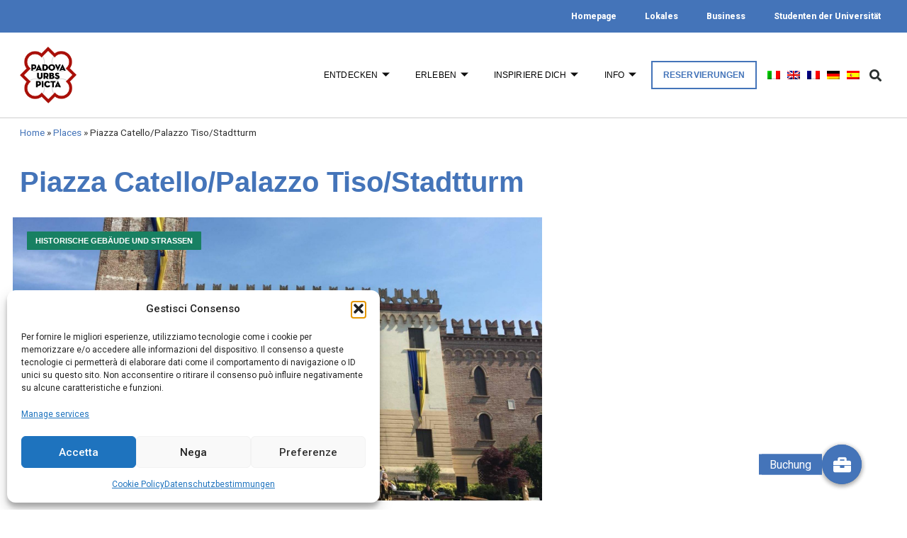

--- FILE ---
content_type: text/html; charset=UTF-8
request_url: https://www.turismopadova.it/de/orte/piazza-catello-palazzo-tiso-stadtturm/
body_size: 32915
content:
<!doctype html>
<html lang="de-DE">
<head>
	<meta charset="UTF-8" />
		<meta name="viewport" content="width=device-width, initial-scale=1">
	<link rel="profile" href="http://gmpg.org/xfn/11">
	<meta name='robots' content='index, follow, max-image-preview:large, max-snippet:-1, max-video-preview:-1' />
<link rel="alternate" hreflang="it" href="https://www.turismopadova.it/luogo/piazza-castello-palazzo-tiso-torre-civica/" />
<link rel="alternate" hreflang="en" href="https://www.turismopadova.it/en/places/piazza-castello-palazzo-tiso-torre-civica/" />
<link rel="alternate" hreflang="fr" href="https://www.turismopadova.it/fr/lieux/place-castello-palazzo-tiso-torre-civica/" />
<link rel="alternate" hreflang="de" href="https://www.turismopadova.it/de/orte/piazza-catello-palazzo-tiso-stadtturm/" />
<link rel="alternate" hreflang="es" href="https://www.turismopadova.it/es/lugares/piazza-castello-palazzo-tiso-torre-municipal/" />
<link rel="alternate" hreflang="x-default" href="https://www.turismopadova.it/luogo/piazza-castello-palazzo-tiso-torre-civica/" />

	<!-- This site is optimized with the Yoast SEO plugin v26.8 - https://yoast.com/product/yoast-seo-wordpress/ -->
	<title>Piazza Catello/Palazzo Tiso/Stadtturm - Padova</title>
	<link rel="canonical" href="https://www.turismopadova.it/orte/piazza-castello-palazzo-tiso-torre-civica/" />
	<meta property="og:locale" content="de_DE" />
	<meta property="og:type" content="article" />
	<meta property="og:title" content="Piazza Catello/Palazzo Tiso/Stadtturm - Padova" />
	<meta property="og:description" content="Der Palazzo war ursprünglich die Burg, Wohnsitz der Feudalherren und Teil eines mittelalterlichen Schlosses, heute ist es das&nbsp;strenge Rathaus von Camposampiero." />
	<meta property="og:url" content="https://www.turismopadova.it/orte/piazza-castello-palazzo-tiso-torre-civica/" />
	<meta property="og:site_name" content="Padova" />
	<meta property="article:publisher" content="https://www.facebook.com/TurismoPadovaOfficial" />
	<meta property="article:modified_time" content="2026-01-28T00:57:26+00:00" />
	<meta property="og:image" content="https://www.turismopadova.it/wp-content/uploads/2024/04/266c4890-6e64-42c7-b148-a7b32b1d2b94-image.jpg" />
	<meta property="og:image:width" content="1920" />
	<meta property="og:image:height" content="1280" />
	<meta property="og:image:type" content="image/jpeg" />
	<meta name="twitter:card" content="summary_large_image" />
	<meta name="twitter:label1" content="Est. reading time" />
	<meta name="twitter:data1" content="1 minute" />
	<script type="application/ld+json" class="yoast-schema-graph">{"@context":"https://schema.org","@graph":[{"@type":"WebPage","@id":"https://www.turismopadova.it/orte/piazza-castello-palazzo-tiso-torre-civica/","url":"https://www.turismopadova.it/orte/piazza-castello-palazzo-tiso-torre-civica/","name":"Piazza Catello/Palazzo Tiso/Stadtturm - Padova","isPartOf":{"@id":"https://www.turismopadova.it/#website"},"primaryImageOfPage":{"@id":"https://www.turismopadova.it/orte/piazza-castello-palazzo-tiso-torre-civica/#primaryimage"},"image":{"@id":"https://www.turismopadova.it/orte/piazza-castello-palazzo-tiso-torre-civica/#primaryimage"},"thumbnailUrl":"https://www.turismopadova.it/wp-content/uploads/2024/04/266c4890-6e64-42c7-b148-a7b32b1d2b94-image.jpg","datePublished":"2024-06-25T15:16:35+00:00","dateModified":"2026-01-28T00:57:26+00:00","breadcrumb":{"@id":"https://www.turismopadova.it/orte/piazza-castello-palazzo-tiso-torre-civica/#breadcrumb"},"inLanguage":"de-DE","potentialAction":[{"@type":"ReadAction","target":["https://www.turismopadova.it/orte/piazza-castello-palazzo-tiso-torre-civica/"]}]},{"@type":"ImageObject","inLanguage":"de-DE","@id":"https://www.turismopadova.it/orte/piazza-castello-palazzo-tiso-torre-civica/#primaryimage","url":"https://www.turismopadova.it/wp-content/uploads/2024/04/266c4890-6e64-42c7-b148-a7b32b1d2b94-image.jpg","contentUrl":"https://www.turismopadova.it/wp-content/uploads/2024/04/266c4890-6e64-42c7-b148-a7b32b1d2b94-image.jpg","width":1920,"height":1280,"caption":"sbandieratori medievali in Piazza Castello"},{"@type":"BreadcrumbList","@id":"https://www.turismopadova.it/orte/piazza-castello-palazzo-tiso-torre-civica/#breadcrumb","itemListElement":[{"@type":"ListItem","position":1,"name":"Home","item":"https://www.turismopadova.it/turista-4/"},{"@type":"ListItem","position":2,"name":"Places","item":"https://www.turismopadova.it/es/luoghi/"},{"@type":"ListItem","position":3,"name":"Piazza Catello/Palazzo Tiso/Stadtturm"}]},{"@type":"WebSite","@id":"https://www.turismopadova.it/#website","url":"https://www.turismopadova.it/","name":"Padova","description":"Padova, città della cultura, della scienza e della fede","publisher":{"@id":"https://www.turismopadova.it/#organization"},"potentialAction":[{"@type":"SearchAction","target":{"@type":"EntryPoint","urlTemplate":"https://www.turismopadova.it/?s={search_term_string}"},"query-input":{"@type":"PropertyValueSpecification","valueRequired":true,"valueName":"search_term_string"}}],"inLanguage":"de-DE"},{"@type":"Organization","@id":"https://www.turismopadova.it/#organization","name":"Comune di Padova","url":"https://www.turismopadova.it/","logo":{"@type":"ImageObject","inLanguage":"de-DE","@id":"https://www.turismopadova.it/#/schema/logo/image/","url":"https://www.turismopadova.it/wp-content/uploads/2019/11/logo-padova.svg","contentUrl":"https://www.turismopadova.it/wp-content/uploads/2019/11/logo-padova.svg","width":191,"height":191,"caption":"Comune di Padova"},"image":{"@id":"https://www.turismopadova.it/#/schema/logo/image/"},"sameAs":["https://www.facebook.com/TurismoPadovaOfficial","https://www.instagram.com/turismopadova_official/"]}]}</script>
	<!-- / Yoast SEO plugin. -->


<link rel='dns-prefetch' href='//unpkg.com' />
<link rel='dns-prefetch' href='//cdnjs.cloudflare.com' />
<link rel='dns-prefetch' href='//code.jquery.com' />
<link rel="alternate" type="application/rss+xml" title="Padova &raquo; Feed" href="https://www.turismopadova.it/de/feed/" />
<link rel="alternate" title="oEmbed (JSON)" type="application/json+oembed" href="https://www.turismopadova.it/de/wp-json/oembed/1.0/embed?url=https%3A%2F%2Fwww.turismopadova.it%2Fde%2Forte%2Fpiazza-catello-palazzo-tiso-stadtturm%2F" />
<link rel="alternate" title="oEmbed (XML)" type="text/xml+oembed" href="https://www.turismopadova.it/de/wp-json/oembed/1.0/embed?url=https%3A%2F%2Fwww.turismopadova.it%2Fde%2Forte%2Fpiazza-catello-palazzo-tiso-stadtturm%2F&#038;format=xml" />
<style id='wp-img-auto-sizes-contain-inline-css'>
img:is([sizes=auto i],[sizes^="auto," i]){contain-intrinsic-size:3000px 1500px}
/*# sourceURL=wp-img-auto-sizes-contain-inline-css */
</style>
<link rel='stylesheet' id='sbi_styles-css' href='https://www.turismopadova.it/wp-content/plugins/instagram-feed/css/sbi-styles.min.css?ver=6.10.0' media='all' />
<style id='wp-emoji-styles-inline-css'>

	img.wp-smiley, img.emoji {
		display: inline !important;
		border: none !important;
		box-shadow: none !important;
		height: 1em !important;
		width: 1em !important;
		margin: 0 0.07em !important;
		vertical-align: -0.1em !important;
		background: none !important;
		padding: 0 !important;
	}
/*# sourceURL=wp-emoji-styles-inline-css */
</style>
<link rel='stylesheet' id='wp-block-library-css' href='https://www.turismopadova.it/wp-includes/css/dist/block-library/style.min.css?ver=6.9' media='all' />
<style id='global-styles-inline-css'>
:root{--wp--preset--aspect-ratio--square: 1;--wp--preset--aspect-ratio--4-3: 4/3;--wp--preset--aspect-ratio--3-4: 3/4;--wp--preset--aspect-ratio--3-2: 3/2;--wp--preset--aspect-ratio--2-3: 2/3;--wp--preset--aspect-ratio--16-9: 16/9;--wp--preset--aspect-ratio--9-16: 9/16;--wp--preset--color--black: #000000;--wp--preset--color--cyan-bluish-gray: #abb8c3;--wp--preset--color--white: #ffffff;--wp--preset--color--pale-pink: #f78da7;--wp--preset--color--vivid-red: #cf2e2e;--wp--preset--color--luminous-vivid-orange: #ff6900;--wp--preset--color--luminous-vivid-amber: #fcb900;--wp--preset--color--light-green-cyan: #7bdcb5;--wp--preset--color--vivid-green-cyan: #00d084;--wp--preset--color--pale-cyan-blue: #8ed1fc;--wp--preset--color--vivid-cyan-blue: #0693e3;--wp--preset--color--vivid-purple: #9b51e0;--wp--preset--gradient--vivid-cyan-blue-to-vivid-purple: linear-gradient(135deg,rgb(6,147,227) 0%,rgb(155,81,224) 100%);--wp--preset--gradient--light-green-cyan-to-vivid-green-cyan: linear-gradient(135deg,rgb(122,220,180) 0%,rgb(0,208,130) 100%);--wp--preset--gradient--luminous-vivid-amber-to-luminous-vivid-orange: linear-gradient(135deg,rgb(252,185,0) 0%,rgb(255,105,0) 100%);--wp--preset--gradient--luminous-vivid-orange-to-vivid-red: linear-gradient(135deg,rgb(255,105,0) 0%,rgb(207,46,46) 100%);--wp--preset--gradient--very-light-gray-to-cyan-bluish-gray: linear-gradient(135deg,rgb(238,238,238) 0%,rgb(169,184,195) 100%);--wp--preset--gradient--cool-to-warm-spectrum: linear-gradient(135deg,rgb(74,234,220) 0%,rgb(151,120,209) 20%,rgb(207,42,186) 40%,rgb(238,44,130) 60%,rgb(251,105,98) 80%,rgb(254,248,76) 100%);--wp--preset--gradient--blush-light-purple: linear-gradient(135deg,rgb(255,206,236) 0%,rgb(152,150,240) 100%);--wp--preset--gradient--blush-bordeaux: linear-gradient(135deg,rgb(254,205,165) 0%,rgb(254,45,45) 50%,rgb(107,0,62) 100%);--wp--preset--gradient--luminous-dusk: linear-gradient(135deg,rgb(255,203,112) 0%,rgb(199,81,192) 50%,rgb(65,88,208) 100%);--wp--preset--gradient--pale-ocean: linear-gradient(135deg,rgb(255,245,203) 0%,rgb(182,227,212) 50%,rgb(51,167,181) 100%);--wp--preset--gradient--electric-grass: linear-gradient(135deg,rgb(202,248,128) 0%,rgb(113,206,126) 100%);--wp--preset--gradient--midnight: linear-gradient(135deg,rgb(2,3,129) 0%,rgb(40,116,252) 100%);--wp--preset--font-size--small: 13px;--wp--preset--font-size--medium: 20px;--wp--preset--font-size--large: 36px;--wp--preset--font-size--x-large: 42px;--wp--preset--spacing--20: 0.44rem;--wp--preset--spacing--30: 0.67rem;--wp--preset--spacing--40: 1rem;--wp--preset--spacing--50: 1.5rem;--wp--preset--spacing--60: 2.25rem;--wp--preset--spacing--70: 3.38rem;--wp--preset--spacing--80: 5.06rem;--wp--preset--shadow--natural: 6px 6px 9px rgba(0, 0, 0, 0.2);--wp--preset--shadow--deep: 12px 12px 50px rgba(0, 0, 0, 0.4);--wp--preset--shadow--sharp: 6px 6px 0px rgba(0, 0, 0, 0.2);--wp--preset--shadow--outlined: 6px 6px 0px -3px rgb(255, 255, 255), 6px 6px rgb(0, 0, 0);--wp--preset--shadow--crisp: 6px 6px 0px rgb(0, 0, 0);}:root { --wp--style--global--content-size: 800px;--wp--style--global--wide-size: 1200px; }:where(body) { margin: 0; }.wp-site-blocks > .alignleft { float: left; margin-right: 2em; }.wp-site-blocks > .alignright { float: right; margin-left: 2em; }.wp-site-blocks > .aligncenter { justify-content: center; margin-left: auto; margin-right: auto; }:where(.wp-site-blocks) > * { margin-block-start: 24px; margin-block-end: 0; }:where(.wp-site-blocks) > :first-child { margin-block-start: 0; }:where(.wp-site-blocks) > :last-child { margin-block-end: 0; }:root { --wp--style--block-gap: 24px; }:root :where(.is-layout-flow) > :first-child{margin-block-start: 0;}:root :where(.is-layout-flow) > :last-child{margin-block-end: 0;}:root :where(.is-layout-flow) > *{margin-block-start: 24px;margin-block-end: 0;}:root :where(.is-layout-constrained) > :first-child{margin-block-start: 0;}:root :where(.is-layout-constrained) > :last-child{margin-block-end: 0;}:root :where(.is-layout-constrained) > *{margin-block-start: 24px;margin-block-end: 0;}:root :where(.is-layout-flex){gap: 24px;}:root :where(.is-layout-grid){gap: 24px;}.is-layout-flow > .alignleft{float: left;margin-inline-start: 0;margin-inline-end: 2em;}.is-layout-flow > .alignright{float: right;margin-inline-start: 2em;margin-inline-end: 0;}.is-layout-flow > .aligncenter{margin-left: auto !important;margin-right: auto !important;}.is-layout-constrained > .alignleft{float: left;margin-inline-start: 0;margin-inline-end: 2em;}.is-layout-constrained > .alignright{float: right;margin-inline-start: 2em;margin-inline-end: 0;}.is-layout-constrained > .aligncenter{margin-left: auto !important;margin-right: auto !important;}.is-layout-constrained > :where(:not(.alignleft):not(.alignright):not(.alignfull)){max-width: var(--wp--style--global--content-size);margin-left: auto !important;margin-right: auto !important;}.is-layout-constrained > .alignwide{max-width: var(--wp--style--global--wide-size);}body .is-layout-flex{display: flex;}.is-layout-flex{flex-wrap: wrap;align-items: center;}.is-layout-flex > :is(*, div){margin: 0;}body .is-layout-grid{display: grid;}.is-layout-grid > :is(*, div){margin: 0;}body{padding-top: 0px;padding-right: 0px;padding-bottom: 0px;padding-left: 0px;}a:where(:not(.wp-element-button)){text-decoration: underline;}:root :where(.wp-element-button, .wp-block-button__link){background-color: #32373c;border-width: 0;color: #fff;font-family: inherit;font-size: inherit;font-style: inherit;font-weight: inherit;letter-spacing: inherit;line-height: inherit;padding-top: calc(0.667em + 2px);padding-right: calc(1.333em + 2px);padding-bottom: calc(0.667em + 2px);padding-left: calc(1.333em + 2px);text-decoration: none;text-transform: inherit;}.has-black-color{color: var(--wp--preset--color--black) !important;}.has-cyan-bluish-gray-color{color: var(--wp--preset--color--cyan-bluish-gray) !important;}.has-white-color{color: var(--wp--preset--color--white) !important;}.has-pale-pink-color{color: var(--wp--preset--color--pale-pink) !important;}.has-vivid-red-color{color: var(--wp--preset--color--vivid-red) !important;}.has-luminous-vivid-orange-color{color: var(--wp--preset--color--luminous-vivid-orange) !important;}.has-luminous-vivid-amber-color{color: var(--wp--preset--color--luminous-vivid-amber) !important;}.has-light-green-cyan-color{color: var(--wp--preset--color--light-green-cyan) !important;}.has-vivid-green-cyan-color{color: var(--wp--preset--color--vivid-green-cyan) !important;}.has-pale-cyan-blue-color{color: var(--wp--preset--color--pale-cyan-blue) !important;}.has-vivid-cyan-blue-color{color: var(--wp--preset--color--vivid-cyan-blue) !important;}.has-vivid-purple-color{color: var(--wp--preset--color--vivid-purple) !important;}.has-black-background-color{background-color: var(--wp--preset--color--black) !important;}.has-cyan-bluish-gray-background-color{background-color: var(--wp--preset--color--cyan-bluish-gray) !important;}.has-white-background-color{background-color: var(--wp--preset--color--white) !important;}.has-pale-pink-background-color{background-color: var(--wp--preset--color--pale-pink) !important;}.has-vivid-red-background-color{background-color: var(--wp--preset--color--vivid-red) !important;}.has-luminous-vivid-orange-background-color{background-color: var(--wp--preset--color--luminous-vivid-orange) !important;}.has-luminous-vivid-amber-background-color{background-color: var(--wp--preset--color--luminous-vivid-amber) !important;}.has-light-green-cyan-background-color{background-color: var(--wp--preset--color--light-green-cyan) !important;}.has-vivid-green-cyan-background-color{background-color: var(--wp--preset--color--vivid-green-cyan) !important;}.has-pale-cyan-blue-background-color{background-color: var(--wp--preset--color--pale-cyan-blue) !important;}.has-vivid-cyan-blue-background-color{background-color: var(--wp--preset--color--vivid-cyan-blue) !important;}.has-vivid-purple-background-color{background-color: var(--wp--preset--color--vivid-purple) !important;}.has-black-border-color{border-color: var(--wp--preset--color--black) !important;}.has-cyan-bluish-gray-border-color{border-color: var(--wp--preset--color--cyan-bluish-gray) !important;}.has-white-border-color{border-color: var(--wp--preset--color--white) !important;}.has-pale-pink-border-color{border-color: var(--wp--preset--color--pale-pink) !important;}.has-vivid-red-border-color{border-color: var(--wp--preset--color--vivid-red) !important;}.has-luminous-vivid-orange-border-color{border-color: var(--wp--preset--color--luminous-vivid-orange) !important;}.has-luminous-vivid-amber-border-color{border-color: var(--wp--preset--color--luminous-vivid-amber) !important;}.has-light-green-cyan-border-color{border-color: var(--wp--preset--color--light-green-cyan) !important;}.has-vivid-green-cyan-border-color{border-color: var(--wp--preset--color--vivid-green-cyan) !important;}.has-pale-cyan-blue-border-color{border-color: var(--wp--preset--color--pale-cyan-blue) !important;}.has-vivid-cyan-blue-border-color{border-color: var(--wp--preset--color--vivid-cyan-blue) !important;}.has-vivid-purple-border-color{border-color: var(--wp--preset--color--vivid-purple) !important;}.has-vivid-cyan-blue-to-vivid-purple-gradient-background{background: var(--wp--preset--gradient--vivid-cyan-blue-to-vivid-purple) !important;}.has-light-green-cyan-to-vivid-green-cyan-gradient-background{background: var(--wp--preset--gradient--light-green-cyan-to-vivid-green-cyan) !important;}.has-luminous-vivid-amber-to-luminous-vivid-orange-gradient-background{background: var(--wp--preset--gradient--luminous-vivid-amber-to-luminous-vivid-orange) !important;}.has-luminous-vivid-orange-to-vivid-red-gradient-background{background: var(--wp--preset--gradient--luminous-vivid-orange-to-vivid-red) !important;}.has-very-light-gray-to-cyan-bluish-gray-gradient-background{background: var(--wp--preset--gradient--very-light-gray-to-cyan-bluish-gray) !important;}.has-cool-to-warm-spectrum-gradient-background{background: var(--wp--preset--gradient--cool-to-warm-spectrum) !important;}.has-blush-light-purple-gradient-background{background: var(--wp--preset--gradient--blush-light-purple) !important;}.has-blush-bordeaux-gradient-background{background: var(--wp--preset--gradient--blush-bordeaux) !important;}.has-luminous-dusk-gradient-background{background: var(--wp--preset--gradient--luminous-dusk) !important;}.has-pale-ocean-gradient-background{background: var(--wp--preset--gradient--pale-ocean) !important;}.has-electric-grass-gradient-background{background: var(--wp--preset--gradient--electric-grass) !important;}.has-midnight-gradient-background{background: var(--wp--preset--gradient--midnight) !important;}.has-small-font-size{font-size: var(--wp--preset--font-size--small) !important;}.has-medium-font-size{font-size: var(--wp--preset--font-size--medium) !important;}.has-large-font-size{font-size: var(--wp--preset--font-size--large) !important;}.has-x-large-font-size{font-size: var(--wp--preset--font-size--x-large) !important;}
/*# sourceURL=global-styles-inline-css */
</style>

<link rel='stylesheet' id='buttonizer_frontend_style-css' href='https://www.turismopadova.it/wp-content/plugins/buttonizer-multifunctional-button-premium/assets/legacy/frontend__premium_only.css?v=8b18ab746035f6b30f3d75d291afd856&#038;ver=6.9' media='all' />
<link rel='stylesheet' id='buttonizer-icon-library-css' href='https://cdnjs.cloudflare.com/ajax/libs/font-awesome/5.15.4/css/all.min.css?ver=6.9' media='all' integrity='sha512-1ycn6IcaQQ40/MKBW2W4Rhis/DbILU74C1vSrLJxCq57o941Ym01SwNsOMqvEBFlcgUa6xLiPY/NS5R+E6ztJQ==' crossorigin='anonymous' />
<link rel='stylesheet' id='jquery-ui-12-css-css' href='https://code.jquery.com/ui/1.12.1/themes/base/jquery-ui.css?ver=6.9' media='all' />
<link rel='stylesheet' id='wpml-legacy-horizontal-list-0-css' href='https://www.turismopadova.it/wp-content/plugins/sitepress-multilingual-cms/templates/language-switchers/legacy-list-horizontal/style.min.css?ver=1' media='all' />
<link rel='stylesheet' id='wpml-menu-item-0-css' href='https://www.turismopadova.it/wp-content/plugins/sitepress-multilingual-cms/templates/language-switchers/menu-item/style.min.css?ver=1' media='all' />
<style id='wpml-menu-item-0-inline-css'>
.wpml-ls-slot-433, .wpml-ls-slot-433 a, .wpml-ls-slot-433 a:visited{background-color:#e5e5e5;color:#222222;}.wpml-ls-slot-433:hover, .wpml-ls-slot-433:hover a, .wpml-ls-slot-433 a:hover{color:#000000;background-color:#eeeeee;}.wpml-ls-slot-433.wpml-ls-current-language, .wpml-ls-slot-433.wpml-ls-current-language a, .wpml-ls-slot-433.wpml-ls-current-language a:visited{color:#222222;background-color:#eeeeee;}.wpml-ls-slot-433.wpml-ls-current-language:hover, .wpml-ls-slot-433.wpml-ls-current-language:hover a, .wpml-ls-slot-433.wpml-ls-current-language a:hover{color:#000000;background-color:#eeeeee;}
/*# sourceURL=wpml-menu-item-0-inline-css */
</style>
<link rel='stylesheet' id='cmplz-general-css' href='https://www.turismopadova.it/wp-content/plugins/complianz-gdpr/assets/css/cookieblocker.min.css?ver=1768467385' media='all' />
<link rel='stylesheet' id='eae-css-css' href='https://www.turismopadova.it/wp-content/plugins/addon-elements-for-elementor-page-builder/assets/css/eae.min.css?ver=1.14.3' media='all' />
<link rel='stylesheet' id='eae-peel-css-css' href='https://www.turismopadova.it/wp-content/plugins/addon-elements-for-elementor-page-builder/assets/lib/peel/peel.css?ver=1.14.3' media='all' />
<link rel='stylesheet' id='hello-elementor-css' href='https://www.turismopadova.it/wp-content/themes/hello-elementor/assets/css/reset.css?ver=3.4.5' media='all' />
<link rel='stylesheet' id='hello-elementor-theme-style-css' href='https://www.turismopadova.it/wp-content/themes/hello-elementor/assets/css/theme.css?ver=3.4.5' media='all' />
<link rel='stylesheet' id='hello-elementor-header-footer-css' href='https://www.turismopadova.it/wp-content/themes/hello-elementor/assets/css/header-footer.css?ver=3.4.5' media='all' />
<link rel='stylesheet' id='elementor-frontend-css' href='https://www.turismopadova.it/wp-content/plugins/elementor/assets/css/frontend.min.css?ver=3.32.5' media='all' />
<style id='elementor-frontend-inline-css'>
.elementor-10841 .elementor-element.elementor-element-2ab93d7:not(.elementor-motion-effects-element-type-background) > .elementor-widget-wrap, .elementor-10841 .elementor-element.elementor-element-2ab93d7 > .elementor-widget-wrap > .elementor-motion-effects-container > .elementor-motion-effects-layer{background-image:url("https://www.turismopadova.it/wp-content/uploads/2024/04/266c4890-6e64-42c7-b148-a7b32b1d2b94-image.jpg");}
/*# sourceURL=elementor-frontend-inline-css */
</style>
<link rel='stylesheet' id='widget-nav-menu-css' href='https://www.turismopadova.it/wp-content/plugins/elementor-pro/assets/css/widget-nav-menu.min.css?ver=3.32.3' media='all' />
<link rel='stylesheet' id='widget-image-css' href='https://www.turismopadova.it/wp-content/plugins/elementor/assets/css/widget-image.min.css?ver=3.32.5' media='all' />
<link rel='stylesheet' id='widget-search-form-css' href='https://www.turismopadova.it/wp-content/plugins/elementor-pro/assets/css/widget-search-form.min.css?ver=3.32.3' media='all' />
<link rel='stylesheet' id='elementor-icons-shared-0-css' href='https://www.turismopadova.it/wp-content/plugins/elementor/assets/lib/font-awesome/css/fontawesome.min.css?ver=5.15.3' media='all' />
<link rel='stylesheet' id='elementor-icons-fa-solid-css' href='https://www.turismopadova.it/wp-content/plugins/elementor/assets/lib/font-awesome/css/solid.min.css?ver=5.15.3' media='all' />
<link rel='stylesheet' id='widget-heading-css' href='https://www.turismopadova.it/wp-content/plugins/elementor/assets/css/widget-heading.min.css?ver=3.32.5' media='all' />
<link rel='stylesheet' id='widget-social-icons-css' href='https://www.turismopadova.it/wp-content/plugins/elementor/assets/css/widget-social-icons.min.css?ver=3.32.5' media='all' />
<link rel='stylesheet' id='e-apple-webkit-css' href='https://www.turismopadova.it/wp-content/plugins/elementor/assets/css/conditionals/apple-webkit.min.css?ver=3.32.5' media='all' />
<link rel='stylesheet' id='widget-breadcrumbs-css' href='https://www.turismopadova.it/wp-content/plugins/elementor-pro/assets/css/widget-breadcrumbs.min.css?ver=3.32.3' media='all' />
<link rel='stylesheet' id='widget-share-buttons-css' href='https://www.turismopadova.it/wp-content/plugins/elementor-pro/assets/css/widget-share-buttons.min.css?ver=3.32.3' media='all' />
<link rel='stylesheet' id='elementor-icons-fa-brands-css' href='https://www.turismopadova.it/wp-content/plugins/elementor/assets/lib/font-awesome/css/brands.min.css?ver=5.15.3' media='all' />
<link rel='stylesheet' id='widget-video-css' href='https://www.turismopadova.it/wp-content/plugins/elementor/assets/css/widget-video.min.css?ver=3.32.5' media='all' />
<link rel='stylesheet' id='widget-icon-box-css' href='https://www.turismopadova.it/wp-content/plugins/elementor/assets/css/widget-icon-box.min.css?ver=3.32.5' media='all' />
<link rel='stylesheet' id='widget-gallery-css' href='https://www.turismopadova.it/wp-content/plugins/elementor-pro/assets/css/widget-gallery.min.css?ver=3.32.3' media='all' />
<link rel='stylesheet' id='elementor-gallery-css' href='https://www.turismopadova.it/wp-content/plugins/elementor/assets/lib/e-gallery/css/e-gallery.min.css?ver=1.2.0' media='all' />
<link rel='stylesheet' id='e-transitions-css' href='https://www.turismopadova.it/wp-content/plugins/elementor-pro/assets/css/conditionals/transitions.min.css?ver=3.32.3' media='all' />
<link rel='stylesheet' id='widget-posts-css' href='https://www.turismopadova.it/wp-content/plugins/elementor-pro/assets/css/widget-posts.min.css?ver=3.32.3' media='all' />
<link rel='stylesheet' id='e-animation-slideInUp-css' href='https://www.turismopadova.it/wp-content/plugins/elementor/assets/lib/animations/styles/slideInUp.min.css?ver=3.32.5' media='all' />
<link rel='stylesheet' id='e-animation-fadeIn-css' href='https://www.turismopadova.it/wp-content/plugins/elementor/assets/lib/animations/styles/fadeIn.min.css?ver=3.32.5' media='all' />
<link rel='stylesheet' id='e-popup-css' href='https://www.turismopadova.it/wp-content/plugins/elementor-pro/assets/css/conditionals/popup.min.css?ver=3.32.3' media='all' />
<link rel='stylesheet' id='elementor-icons-css' href='https://www.turismopadova.it/wp-content/plugins/elementor/assets/lib/eicons/css/elementor-icons.min.css?ver=5.44.0' media='all' />
<link rel='stylesheet' id='elementor-post-2026-css' href='https://www.turismopadova.it/wp-content/uploads/elementor/css/post-2026.css?ver=1769632564' media='all' />
<link rel='stylesheet' id='font-awesome-5-all-css' href='https://www.turismopadova.it/wp-content/plugins/elementor/assets/lib/font-awesome/css/all.min.css?ver=1.0' media='all' />
<link rel='stylesheet' id='font-awesome-4-shim-css' href='https://www.turismopadova.it/wp-content/plugins/elementor/assets/lib/font-awesome/css/v4-shims.min.css?ver=1.0' media='all' />
<link rel='stylesheet' id='sbistyles-css' href='https://www.turismopadova.it/wp-content/plugins/instagram-feed/css/sbi-styles.min.css?ver=6.10.0' media='all' />
<link rel='stylesheet' id='elementor-post-11604-css' href='https://www.turismopadova.it/wp-content/uploads/elementor/css/post-11604.css?ver=1769632565' media='all' />
<link id="leaflet-css" rel="stylesheet" href="https://unpkg.com/leaflet@1.6.0/dist/leaflet.css"
				integrity="sha512-xwE/Az9zrjBIphAcBb3F6JVqxf46+CDLwfLMHloNu6KEQCAWi6HcDUbeOfBIptF7tcCzusKFjFw2yuvEpDL9wQ=="
				crossorigin=""/>
				<link rel="stylesheet" href="https://unpkg.com/leaflet.markercluster@1.4.1/dist/MarkerCluster.css" />
				<link rel="stylesheet" href="https://unpkg.com/leaflet.markercluster@1.4.1/dist/MarkerCluster.Default.css" /><link rel='stylesheet' id='elementor-post-1002045-css' href='https://www.turismopadova.it/wp-content/uploads/elementor/css/post-1002045.css?ver=1769632590' media='all' />
<link rel='stylesheet' id='elementor-post-10841-css' href='https://www.turismopadova.it/wp-content/uploads/elementor/css/post-10841.css?ver=1769632603' media='all' />
<link rel='stylesheet' id='elementor-post-8001-css' href='https://www.turismopadova.it/wp-content/uploads/elementor/css/post-8001.css?ver=1769632566' media='all' />
<link rel='stylesheet' id='dtlwcpw_theme_standard-css' href='https://www.turismopadova.it/wp-content/plugins/wp-custom-posts-widgets/css/dtlwcpw-theme-standard.min.css?ver=6.9' media='all' />
<link rel='stylesheet' id='ekit-widget-styles-css' href='https://www.turismopadova.it/wp-content/plugins/elementskit-lite/widgets/init/assets/css/widget-styles.css?ver=3.7.5' media='all' />
<link rel='stylesheet' id='ekit-responsive-css' href='https://www.turismopadova.it/wp-content/plugins/elementskit-lite/widgets/init/assets/css/responsive.css?ver=3.7.5' media='all' />
<link rel='stylesheet' id='ecs-styles-css' href='https://www.turismopadova.it/wp-content/plugins/ele-custom-skin/assets/css/ecs-style.css?ver=3.1.9' media='all' />
<link rel='stylesheet' id='elementor-post-1932-css' href='https://www.turismopadova.it/wp-content/uploads/elementor/css/post-1932.css?ver=1705494551' media='all' />
<link rel='stylesheet' id='elementor-post-3063-css' href='https://www.turismopadova.it/wp-content/uploads/elementor/css/post-3063.css?ver=1705492781' media='all' />
<link rel='stylesheet' id='elementor-post-3260-css' href='https://www.turismopadova.it/wp-content/uploads/elementor/css/post-3260.css?ver=1592781960' media='all' />
<link rel='stylesheet' id='elementor-post-3340-css' href='https://www.turismopadova.it/wp-content/uploads/elementor/css/post-3340.css?ver=1602614905' media='all' />
<link rel='stylesheet' id='elementor-post-1002411-css' href='https://www.turismopadova.it/wp-content/uploads/elementor/css/post-1002411.css?ver=1718626351' media='all' />
<link rel='stylesheet' id='elementor-post-1002417-css' href='https://www.turismopadova.it/wp-content/uploads/elementor/css/post-1002417.css?ver=1718626409' media='all' />
<link rel='stylesheet' id='elementor-post-1002423-css' href='https://www.turismopadova.it/wp-content/uploads/elementor/css/post-1002423.css?ver=1718626502' media='all' />
<link rel='stylesheet' id='elementor-post-1002426-css' href='https://www.turismopadova.it/wp-content/uploads/elementor/css/post-1002426.css?ver=1718626473' media='all' />
<link rel='stylesheet' id='turismo-padova-theme-css-css' href='https://www.turismopadova.it/wp-content/themes/turismo-padova/style.css?ver=1727957813' media='all' />
<link rel='stylesheet' id='elementor-gf-roboto-css' href='https://fonts.googleapis.com/css?family=Roboto:100,100italic,200,200italic,300,300italic,400,400italic,500,500italic,600,600italic,700,700italic,800,800italic,900,900italic&#038;display=auto' media='all' />
<link rel='stylesheet' id='elementor-gf-robotoslab-css' href='https://fonts.googleapis.com/css?family=Roboto+Slab:100,100italic,200,200italic,300,300italic,400,400italic,500,500italic,600,600italic,700,700italic,800,800italic,900,900italic&#038;display=auto' media='all' />
<link rel='stylesheet' id='elementor-icons-ekiticons-css' href='https://www.turismopadova.it/wp-content/plugins/elementskit-lite/modules/elementskit-icon-pack/assets/css/ekiticons.css?ver=3.7.5' media='all' />
<link rel='stylesheet' id='elementor-icons-fa-regular-css' href='https://www.turismopadova.it/wp-content/plugins/elementor/assets/lib/font-awesome/css/regular.min.css?ver=5.15.3' media='all' />
<script src="https://www.turismopadova.it/wp-includes/js/jquery/jquery.min.js?ver=3.7.1" id="jquery-core-js"></script>
<script src="https://www.turismopadova.it/wp-includes/js/jquery/jquery-migrate.min.js?ver=3.4.1" id="jquery-migrate-js"></script>
<script src="https://www.turismopadova.it/wp-content/plugins/addon-elements-for-elementor-page-builder/assets/js/iconHelper.js?ver=1.0" id="eae-iconHelper-js"></script>
<script id="ecs_ajax_load-js-extra">
var ecs_ajax_params = {"ajaxurl":"https://www.turismopadova.it/wp-admin/admin-ajax.php","posts":"{\"page\":0,\"post_type\":\"luogo\",\"error\":\"\",\"m\":\"\",\"p\":1003953,\"post_parent\":\"\",\"subpost\":\"\",\"subpost_id\":\"\",\"attachment\":\"\",\"attachment_id\":0,\"pagename\":\"\",\"page_id\":\"\",\"second\":\"\",\"minute\":\"\",\"hour\":\"\",\"day\":0,\"monthnum\":0,\"year\":0,\"w\":0,\"category_name\":\"\",\"tag\":\"\",\"cat\":\"\",\"tag_id\":\"\",\"author\":\"\",\"author_name\":\"\",\"feed\":\"\",\"tb\":\"\",\"paged\":0,\"meta_key\":\"\",\"meta_value\":\"\",\"preview\":\"\",\"s\":\"\",\"sentence\":\"\",\"title\":\"\",\"fields\":\"all\",\"menu_order\":\"\",\"embed\":\"\",\"category__in\":[],\"category__not_in\":[],\"category__and\":[],\"post__in\":[],\"post__not_in\":[],\"post_name__in\":[],\"tag__in\":[],\"tag__not_in\":[],\"tag__and\":[],\"tag_slug__in\":[],\"tag_slug__and\":[],\"post_parent__in\":[],\"post_parent__not_in\":[],\"author__in\":[],\"author__not_in\":[],\"search_columns\":[],\"meta_query\":[],\"name\":\"\",\"ignore_sticky_posts\":false,\"suppress_filters\":false,\"cache_results\":true,\"update_post_term_cache\":true,\"update_menu_item_cache\":false,\"lazy_load_term_meta\":true,\"update_post_meta_cache\":true,\"posts_per_page\":9,\"nopaging\":false,\"comments_per_page\":\"50\",\"no_found_rows\":false,\"order\":\"DESC\",\"luogo\":\"piazza-catello-palazzo-tiso-stadtturm\"}"};
//# sourceURL=ecs_ajax_load-js-extra
</script>
<script src="https://www.turismopadova.it/wp-content/plugins/ele-custom-skin/assets/js/ecs_ajax_pagination.js?ver=3.1.9" id="ecs_ajax_load-js"></script>
<script src="https://www.turismopadova.it/wp-content/plugins/ele-custom-skin/assets/js/ecs.js?ver=3.1.9" id="ecs-script-js"></script>
<link rel="EditURI" type="application/rsd+xml" title="RSD" href="https://www.turismopadova.it/xmlrpc.php?rsd" />
<meta name="generator" content="WordPress 6.9" />
<link rel='shortlink' href='https://www.turismopadova.it/de/?p=1003953' />
<meta name="generator" content="WPML ver:4.6.13 stt:1,4,3,27,2;" />
<style id="wplmi-inline-css" type="text/css">
 span.wplmi-user-avatar { width: 16px;display: inline-block !important;flex-shrink: 0; } img.wplmi-elementor-avatar { border-radius: 100%;margin-right: 3px; }
</style>
			<style>.cmplz-hidden {
					display: none !important;
				}</style><meta name="description" content="Der Palazzo war ursprünglich die Burg, Wohnsitz der Feudalherren und Teil eines mittelalterlichen Schlosses, heute ist es das&nbsp;strenge Rathaus von Camposampiero.">
<meta name="generator" content="Elementor 3.32.5; features: additional_custom_breakpoints; settings: css_print_method-external, google_font-enabled, font_display-auto">
			<style>
				.e-con.e-parent:nth-of-type(n+4):not(.e-lazyloaded):not(.e-no-lazyload),
				.e-con.e-parent:nth-of-type(n+4):not(.e-lazyloaded):not(.e-no-lazyload) * {
					background-image: none !important;
				}
				@media screen and (max-height: 1024px) {
					.e-con.e-parent:nth-of-type(n+3):not(.e-lazyloaded):not(.e-no-lazyload),
					.e-con.e-parent:nth-of-type(n+3):not(.e-lazyloaded):not(.e-no-lazyload) * {
						background-image: none !important;
					}
				}
				@media screen and (max-height: 640px) {
					.e-con.e-parent:nth-of-type(n+2):not(.e-lazyloaded):not(.e-no-lazyload),
					.e-con.e-parent:nth-of-type(n+2):not(.e-lazyloaded):not(.e-no-lazyload) * {
						background-image: none !important;
					}
				}
			</style>
			<link rel="icon" href="https://www.turismopadova.it/wp-content/uploads/2019/11/logo-padova.svg" sizes="32x32" />
<link rel="icon" href="https://www.turismopadova.it/wp-content/uploads/2019/11/logo-padova.svg" sizes="192x192" />
<link rel="apple-touch-icon" href="https://www.turismopadova.it/wp-content/uploads/2019/11/logo-padova.svg" />
<meta name="msapplication-TileImage" content="https://www.turismopadova.it/wp-content/uploads/2019/11/logo-padova.svg" />
		<style id="wp-custom-css">
			
		</style>
			<!-- Google Tag Manager -->
	<script>(function(w,d,s,l,i){w[l]=w[l]||[];w[l].push({'gtm.start':
	new Date().getTime(),event:'gtm.js'});var f=d.getElementsByTagName(s)[0],
	j=d.createElement(s),dl=l!='dataLayer'?'&l='+l:'';j.async=true;j.src=
	'https://www.googletagmanager.com/gtm.js?id='+i+dl;f.parentNode.insertBefore(j,f);
	})(window,document,'script','dataLayer','GTM-NHH5R24');</script>
	<!-- End Google Tag Manager -->
	<link rel='stylesheet' id='elementor-post-1002077-css' href='https://www.turismopadova.it/wp-content/uploads/elementor/css/post-1002077.css?ver=1769632592' media='all' />
<link rel='stylesheet' id='elementor-post-1002085-css' href='https://www.turismopadova.it/wp-content/uploads/elementor/css/post-1002085.css?ver=1769632593' media='all' />
<link rel='stylesheet' id='swiper-css' href='https://www.turismopadova.it/wp-content/plugins/elementor/assets/lib/swiper/v8/css/swiper.min.css?ver=8.4.5' media='all' />
<link rel='stylesheet' id='e-swiper-css' href='https://www.turismopadova.it/wp-content/plugins/elementor/assets/css/conditionals/e-swiper.min.css?ver=3.32.5' media='all' />
<link rel='stylesheet' id='elementor-post-1002092-css' href='https://www.turismopadova.it/wp-content/uploads/elementor/css/post-1002092.css?ver=1769632593' media='all' />
<link rel='stylesheet' id='elementor-post-1002099-css' href='https://www.turismopadova.it/wp-content/uploads/elementor/css/post-1002099.css?ver=1769632594' media='all' />
</head>
<body class="wp-singular luogo-template-default single single-luogo postid-1003953 wp-custom-logo wp-embed-responsive wp-theme-hello-elementor wp-child-theme-turismo-padova  hello-elementor-default elementor-default elementor-template-full-width elementor-kit-2026 elementor-page-10841">
	<!-- Google Tag Manager (noscript) -->
	<noscript><iframe src="https://www.googletagmanager.com/ns.html?id=GTM-NHH5R24"
	height="0" width="0" style="display:none;visibility:hidden"></iframe></noscript>
	<!-- End Google Tag Manager (noscript) -->
		<header data-elementor-type="header" data-elementor-id="11604" class="elementor elementor-11604 elementor-3197 elementor-location-header" data-elementor-post-type="elementor_library">
					<section class="elementor-section elementor-top-section elementor-element elementor-element-35db121 elementor-section-content-middle elementor-section-boxed elementor-section-height-default elementor-section-height-default" data-id="35db121" data-element_type="section" data-settings="{&quot;background_background&quot;:&quot;classic&quot;}">
						<div class="elementor-container elementor-column-gap-default">
					<div class="elementor-column elementor-col-100 elementor-top-column elementor-element elementor-element-68a1804" data-id="68a1804" data-element_type="column">
			<div class="elementor-widget-wrap elementor-element-populated">
						<div class="elementor-element elementor-element-7752ac5 elementor-nav-menu__align-end elementor-nav-menu--stretch elementor-nav-menu__text-align-center elementor-nav-menu--dropdown-tablet elementor-nav-menu--toggle elementor-nav-menu--burger elementor-widget elementor-widget-nav-menu" data-id="7752ac5" data-element_type="widget" data-settings="{&quot;full_width&quot;:&quot;stretch&quot;,&quot;layout&quot;:&quot;horizontal&quot;,&quot;submenu_icon&quot;:{&quot;value&quot;:&quot;&lt;i class=\&quot;fas fa-caret-down\&quot; aria-hidden=\&quot;true\&quot;&gt;&lt;\/i&gt;&quot;,&quot;library&quot;:&quot;fa-solid&quot;},&quot;toggle&quot;:&quot;burger&quot;}" data-widget_type="nav-menu.default">
				<div class="elementor-widget-container">
								<nav aria-label="Menu" class="elementor-nav-menu--main elementor-nav-menu__container elementor-nav-menu--layout-horizontal e--pointer-background e--animation-fade">
				<ul id="menu-1-7752ac5" class="elementor-nav-menu"><li class="menu-item menu-item-type-post_type menu-item-object-page menu-item-home menu-item-491"><a href="https://www.turismopadova.it/de/" class="elementor-item">Homepage</a></li>
<li class="menu-item menu-item-type-post_type menu-item-object-page menu-item-441"><a href="https://www.turismopadova.it/de/lokales/" class="elementor-item">Lokales</a></li>
<li class="menu-item menu-item-type-post_type menu-item-object-page menu-item-68"><a href="https://www.turismopadova.it/de/business/" class="elementor-item">Business</a></li>
<li class="menu-item menu-item-type-post_type menu-item-object-page menu-item-547"><a href="https://www.turismopadova.it/de/studenten-der-universitaet/" class="elementor-item">Studenten der Universität</a></li>
</ul>			</nav>
					<div class="elementor-menu-toggle" role="button" tabindex="0" aria-label="Menu Toggle" aria-expanded="false">
			<i aria-hidden="true" role="presentation" class="elementor-menu-toggle__icon--open eicon-menu-bar"></i><i aria-hidden="true" role="presentation" class="elementor-menu-toggle__icon--close eicon-close"></i>		</div>
					<nav class="elementor-nav-menu--dropdown elementor-nav-menu__container" aria-hidden="true">
				<ul id="menu-2-7752ac5" class="elementor-nav-menu"><li class="menu-item menu-item-type-post_type menu-item-object-page menu-item-home menu-item-491"><a href="https://www.turismopadova.it/de/" class="elementor-item" tabindex="-1">Homepage</a></li>
<li class="menu-item menu-item-type-post_type menu-item-object-page menu-item-441"><a href="https://www.turismopadova.it/de/lokales/" class="elementor-item" tabindex="-1">Lokales</a></li>
<li class="menu-item menu-item-type-post_type menu-item-object-page menu-item-68"><a href="https://www.turismopadova.it/de/business/" class="elementor-item" tabindex="-1">Business</a></li>
<li class="menu-item menu-item-type-post_type menu-item-object-page menu-item-547"><a href="https://www.turismopadova.it/de/studenten-der-universitaet/" class="elementor-item" tabindex="-1">Studenten der Universität</a></li>
</ul>			</nav>
						</div>
				</div>
					</div>
		</div>
					</div>
		</section>
				<header class="elementor-section elementor-top-section elementor-element elementor-element-9bfff3a elementor-section-content-middle elementor-section-boxed elementor-section-height-default elementor-section-height-default" data-id="9bfff3a" data-element_type="section" data-settings="{&quot;background_background&quot;:&quot;classic&quot;}">
						<div class="elementor-container elementor-column-gap-default">
					<div class="elementor-column elementor-col-50 elementor-top-column elementor-element elementor-element-e0dd2fa" data-id="e0dd2fa" data-element_type="column">
			<div class="elementor-widget-wrap elementor-element-populated">
						<div class="elementor-element elementor-element-7bf13e0 elementor-widget elementor-widget-theme-site-logo elementor-widget-image" data-id="7bf13e0" data-element_type="widget" data-widget_type="theme-site-logo.default">
				<div class="elementor-widget-container">
											<a href="https://www.turismopadova.it/de/">
			<img fetchpriority="high" width="270" height="270" src="https://www.turismopadova.it/wp-content/uploads/2022/06/cropped-logourbs.png" class="attachment-full size-full wp-image-206464" alt="" />				</a>
											</div>
				</div>
					</div>
		</div>
				<div class="elementor-column elementor-col-50 elementor-top-column elementor-element elementor-element-e35628f" data-id="e35628f" data-element_type="column">
			<div class="elementor-widget-wrap elementor-element-populated">
						<div class="elementor-element elementor-element-a354527 elementor-widget__width-auto elementor-widget elementor-widget-ekit-nav-menu" data-id="a354527" data-element_type="widget" data-widget_type="ekit-nav-menu.default">
				<div class="elementor-widget-container">
							<nav class="ekit-wid-con ekit_menu_responsive_tablet" 
			data-hamburger-icon="icon icon-burger-menu" 
			data-hamburger-icon-type="icon" 
			data-responsive-breakpoint="1024">
			            <button class="elementskit-menu-hamburger elementskit-menu-toggler"  type="button" aria-label="hamburger-icon">
                <i aria-hidden="true" class="ekit-menu-icon icon icon-burger-menu"></i>            </button>
            <div id="ekit-megamenu-megamenu" class="elementskit-menu-container elementskit-menu-offcanvas-elements elementskit-navbar-nav-default ekit-nav-menu-one-page- ekit-nav-dropdown-hover"><ul id="menu-megamenu-tedesco" class="elementskit-navbar-nav elementskit-menu-po-right submenu-click-on-icon"><li id="menu-item-1002063" class="menu-item menu-item-type-custom menu-item-object-custom menu-item-1002063 nav-item elementskit-dropdown-has relative_position elementskit-dropdown-menu-default_width elementskit-megamenu-has elementskit-mobile-builder-content" data-vertical-menu=750px><a href="#" class="ekit-menu-nav-link">ENTDECKEN<i aria-hidden="true" class="icon icon-arrow-point-to-down elementskit-submenu-indicator"></i></a><div class="elementskit-megamenu-panel">		<div data-elementor-type="wp-post" data-elementor-id="1002077" class="elementor elementor-1002077" data-elementor-post-type="elementskit_content">
						<section class="elementor-section elementor-top-section elementor-element elementor-element-3c51c7e megamenu elementor-section-full_width elementor-section-content-top elementor-section-stretched elementor-section-height-default elementor-section-height-default" data-id="3c51c7e" data-element_type="section" data-settings="{&quot;background_background&quot;:&quot;classic&quot;,&quot;stretch_section&quot;:&quot;section-stretched&quot;}">
						<div class="elementor-container elementor-column-gap-no">
					<div class="elementor-column elementor-col-25 elementor-top-column elementor-element elementor-element-d67f16b" data-id="d67f16b" data-element_type="column">
			<div class="elementor-widget-wrap elementor-element-populated">
						<div class="elementor-element elementor-element-a325020 elementor-widget elementor-widget-heading" data-id="a325020" data-element_type="widget" data-widget_type="heading.default">
				<div class="elementor-widget-container">
					<h2 class="elementor-heading-title elementor-size-default"><a href="/de/luoghi">ORTE</a></h2>				</div>
				</div>
				<div class="elementor-element elementor-element-239fae2 elementor-widget elementor-widget-contenuti-in-evidenza" data-id="239fae2" data-element_type="widget" data-widget_type="contenuti-in-evidenza.default">
				<div class="elementor-widget-container">
					<ul class='in-evidenza-block' >	    <li class="elementor-posts">
			<a class="elementor-post__title" href="https://www.turismopadova.it/de/orte/botanisches-museum/" alt="Botanisches Museum">
				Botanisches Museum		    </a>
		</li>
			    <li class="elementor-posts">
			<a class="elementor-post__title" href="https://www.turismopadova.it/de/orte/museum-des-risorgimento-und-der-neuzeit/" alt="Museum des Risorgimento und der Neuzeit">
				Museum des Risorgimento und der Neuzeit		    </a>
		</li>
			    <li class="elementor-posts">
			<a class="elementor-post__title" href="https://www.turismopadova.it/de/orte/markt-sotto-il-salone/" alt="Markt „Sotto il Salone”">
				Markt „Sotto il Salone”		    </a>
		</li>
			    <li class="elementor-posts">
			<a class="elementor-post__title" href="https://www.turismopadova.it/de/orte/musme-museum-der-medizingeschichte/" alt="MUSME | Museum der Medizingeschichte">
				MUSME | Museum der Medizingeschichte		    </a>
		</li>
			    <li class="elementor-posts">
			<a class="elementor-post__title" href="https://www.turismopadova.it/de/orte/palazzo-zuckermann/" alt="Palazzo Zuckermann">
				Palazzo Zuckermann		    </a>
		</li>
		</ul>				</div>
				</div>
				<div class="elementor-element elementor-element-870d32f elementor-absolute elementor-widget__width-auto elementor-widget elementor-widget-heading" data-id="870d32f" data-element_type="widget" data-settings="{&quot;_position&quot;:&quot;absolute&quot;}" data-widget_type="heading.default">
				<div class="elementor-widget-container">
					<p class="elementor-heading-title elementor-size-default"><a href="/de/luoghi">Alle ansehen</a></p>				</div>
				</div>
					</div>
		</div>
				<div class="elementor-column elementor-col-25 elementor-top-column elementor-element elementor-element-6e6ee8b" data-id="6e6ee8b" data-element_type="column">
			<div class="elementor-widget-wrap elementor-element-populated">
						<div class="elementor-element elementor-element-503600b elementor-widget elementor-widget-heading" data-id="503600b" data-element_type="widget" data-widget_type="heading.default">
				<div class="elementor-widget-container">
					<h2 class="elementor-heading-title elementor-size-default"><a href="/de/percorsi">ROUTEN</a></h2>				</div>
				</div>
				<div class="elementor-element elementor-element-8554093 elementor-widget elementor-widget-contenuti-in-evidenza" data-id="8554093" data-element_type="widget" data-widget_type="contenuti-in-evidenza.default">
				<div class="elementor-widget-container">
					<ul class='in-evidenza-block' >	    <li class="elementor-posts">
			<a class="elementor-post__title" href="https://www.turismopadova.it/de/pfade/antoniusweg/" alt="Antoniusweg">
				Antoniusweg		    </a>
		</li>
			    <li class="elementor-posts">
			<a class="elementor-post__title" href="https://www.turismopadova.it/de/pfade/erkundungstour-des-freskenzyklus-aus-dem-14-jahrhundert/" alt="Erkundungstour des Freskenzyklus aus dem 14. Jahrhundert">
				Erkundungstour des Freskenzyklus aus dem 14. Jahrhundert		    </a>
		</li>
			    <li class="elementor-posts">
			<a class="elementor-post__title" href="https://www.turismopadova.it/de/pfade/flussrunde-in-padua/" alt="Flussrunde in Padua">
				Flussrunde in Padua		    </a>
		</li>
			    <li class="elementor-posts">
			<a class="elementor-post__title" href="https://www.turismopadova.it/de/pfade/entspannung-in-campodarsego/" alt="Entspannung in Campodarsego">
				Entspannung in Campodarsego		    </a>
		</li>
			    <li class="elementor-posts">
			<a class="elementor-post__title" href="https://www.turismopadova.it/de/pfade/padua-chioggia-die-salz-und-zuckerroute/" alt="Padua-Chioggia. Die Salz- und Zuckerroute">
				Padua-Chioggia. Die Salz- und Zuckerroute		    </a>
		</li>
		</ul>				</div>
				</div>
				<div class="elementor-element elementor-element-d1ad345 elementor-absolute elementor-widget__width-auto elementor-widget elementor-widget-heading" data-id="d1ad345" data-element_type="widget" data-settings="{&quot;_position&quot;:&quot;absolute&quot;}" data-widget_type="heading.default">
				<div class="elementor-widget-container">
					<p class="elementor-heading-title elementor-size-default"><a href="/de/percorsi">Alle ansehen</a></p>				</div>
				</div>
					</div>
		</div>
				<div class="elementor-column elementor-col-25 elementor-top-column elementor-element elementor-element-ef5f8a7" data-id="ef5f8a7" data-element_type="column">
			<div class="elementor-widget-wrap elementor-element-populated">
						<div class="elementor-element elementor-element-d4f0394 elementor-widget elementor-widget-heading" data-id="d4f0394" data-element_type="widget" data-widget_type="heading.default">
				<div class="elementor-widget-container">
					<h2 class="elementor-heading-title elementor-size-default"><a href="/de/personaggi">PERSÖNLICHKEITEN</a></h2>				</div>
				</div>
				<div class="elementor-element elementor-element-8d3debb elementor-widget elementor-widget-contenuti-in-evidenza" data-id="8d3debb" data-element_type="widget" data-widget_type="contenuti-in-evidenza.default">
				<div class="elementor-widget-container">
					<ul class='in-evidenza-block' >	    <li class="elementor-posts">
			<a class="elementor-post__title" href="https://www.turismopadova.it/de/giotto-und-die-scrovegni-kapelle/" alt="Giotto und die Scrovegni-Kapelle">
				Giotto und die Scrovegni-Kapelle		    </a>
		</li>
			    <li class="elementor-posts">
			<a class="elementor-post__title" href="https://www.turismopadova.it/de/galileo-galilei/" alt="Galileo Galilei">
				Galileo Galilei		    </a>
		</li>
			    <li class="elementor-posts">
			<a class="elementor-post__title" href="https://www.turismopadova.it/de/der-heilige-antonius-der-heilige-des-volkes/" alt="Der Heilige Antonius, der Heilige des Volkes">
				Der Heilige Antonius, der Heilige des Volkes		    </a>
		</li>
			    <li class="elementor-posts">
			<a class="elementor-post__title" href="https://www.turismopadova.it/de/laudatio-auf-petrarca/" alt="Laudatio auf Petrarca">
				Laudatio auf Petrarca		    </a>
		</li>
			    <li class="elementor-posts">
			<a class="elementor-post__title" href="https://www.turismopadova.it/de/i-veneti-dai-bei-destrieri/" alt="Die Veneter mit ihren schönen Rössern">
				Die Veneter mit ihren schönen Rössern		    </a>
		</li>
		</ul>				</div>
				</div>
				<div class="elementor-element elementor-element-5935ab4 elementor-absolute elementor-widget__width-auto elementor-widget elementor-widget-heading" data-id="5935ab4" data-element_type="widget" data-settings="{&quot;_position&quot;:&quot;absolute&quot;}" data-widget_type="heading.default">
				<div class="elementor-widget-container">
					<p class="elementor-heading-title elementor-size-default"><a href="/de/personaggi">Alle ansehen</a></p>				</div>
				</div>
					</div>
		</div>
				<div class="elementor-column elementor-col-25 elementor-top-column elementor-element elementor-element-b097117" data-id="b097117" data-element_type="column">
			<div class="elementor-widget-wrap elementor-element-populated">
						<div class="elementor-element elementor-element-f152d46 elementor-widget elementor-widget-heading" data-id="f152d46" data-element_type="widget" data-widget_type="heading.default">
				<div class="elementor-widget-container">
					<h2 class="elementor-heading-title elementor-size-default"><a href="/de/geschichten">GESCHICHTEN</a></h2>				</div>
				</div>
				<div class="elementor-element elementor-element-7e0c6f2 elementor-widget elementor-widget-contenuti-in-evidenza" data-id="7e0c6f2" data-element_type="widget" data-widget_type="contenuti-in-evidenza.default">
				<div class="elementor-widget-container">
					<ul class='in-evidenza-block' >	    <li class="elementor-posts">
			<a class="elementor-post__title" href="https://www.turismopadova.it/de/besuche-padua-mit-der-urbs-picta-card/" alt="Besuche Padua mit der Urbs Picta Card">
				Besuche Padua mit der Urbs Picta Card		    </a>
		</li>
			    <li class="elementor-posts">
			<a class="elementor-post__title" href="https://www.turismopadova.it/de/riapre-il-museo-veneto-del-giocattolo/" alt="Riapre il Museo Veneto del Giocattolo!">
				Riapre il Museo Veneto del Giocattolo!		    </a>
		</li>
			    <li class="elementor-posts">
			<a class="elementor-post__title" href="https://www.turismopadova.it/de/die-piazze-zwischen-laeden-und-spritz/" alt="Die Piazze, zwischen Läden und Spritz">
				Die Piazze, zwischen Läden und Spritz		    </a>
		</li>
			    <li class="elementor-posts">
			<a class="elementor-post__title" href="https://www.turismopadova.it/de/das-caffe-pedrocchi/" alt="Das Caffé Pedrocchi">
				Das Caffé Pedrocchi		    </a>
		</li>
			    <li class="elementor-posts">
			<a class="elementor-post__title" href="https://www.turismopadova.it/de/zehn-dinge-die-man-in-padua-nicht-verpassen-sollte/" alt="Zehn Dinge, die man in Padua nicht verpassen sollte">
				Zehn Dinge, die man in Padua nicht verpassen sollte		    </a>
		</li>
		</ul>				</div>
				</div>
				<div class="elementor-element elementor-element-567a4e9 elementor-absolute elementor-widget__width-auto elementor-widget elementor-widget-heading" data-id="567a4e9" data-element_type="widget" data-settings="{&quot;_position&quot;:&quot;absolute&quot;}" data-widget_type="heading.default">
				<div class="elementor-widget-container">
					<p class="elementor-heading-title elementor-size-default"><a href="/de/geschichten">Alle ansehen</a></p>				</div>
				</div>
					</div>
		</div>
					</div>
		</section>
				</div>
		</div></li>
<li id="menu-item-1002064" class="menu-item menu-item-type-custom menu-item-object-custom menu-item-1002064 nav-item elementskit-dropdown-has relative_position elementskit-dropdown-menu-default_width elementskit-megamenu-has elementskit-mobile-builder-content" data-vertical-menu=750px><a href="#" class="ekit-menu-nav-link">ERLEBEN<i aria-hidden="true" class="icon icon-arrow-point-to-down elementskit-submenu-indicator"></i></a><div class="elementskit-megamenu-panel">		<div data-elementor-type="wp-post" data-elementor-id="1002085" class="elementor elementor-1002085" data-elementor-post-type="elementskit_content">
						<section class="elementor-section elementor-top-section elementor-element elementor-element-9e80054 megamenu elementor-section-full_width elementor-section-stretched elementor-section-height-default elementor-section-height-default" data-id="9e80054" data-element_type="section" data-settings="{&quot;background_background&quot;:&quot;classic&quot;,&quot;stretch_section&quot;:&quot;section-stretched&quot;}">
						<div class="elementor-container elementor-column-gap-no">
					<div class="elementor-column elementor-col-25 elementor-top-column elementor-element elementor-element-7ae7c0b" data-id="7ae7c0b" data-element_type="column">
			<div class="elementor-widget-wrap elementor-element-populated">
						<div class="elementor-element elementor-element-40cb507 elementor-widget elementor-widget-heading" data-id="40cb507" data-element_type="widget" data-widget_type="heading.default">
				<div class="elementor-widget-container">
					<h2 class="elementor-heading-title elementor-size-default"><a href="/de/eventi">Veranstaltungen</a></h2>				</div>
				</div>
				<div class="elementor-element elementor-element-657512a elementor-widget elementor-widget-contenuti-in-evidenza" data-id="657512a" data-element_type="widget" data-widget_type="contenuti-in-evidenza.default">
				<div class="elementor-widget-container">
					<ul class='in-evidenza-block' >	    <li class="elementor-posts">
			<a class="elementor-post__title" href="https://www.turismopadova.it/de/veranstaltungen/carnival-in-padua-2025-2/" alt="Carnival in Padua 2025">
				Carnival in Padua 2025		    </a>
		</li>
			    <li class="elementor-posts">
			<a class="elementor-post__title" href="https://www.turismopadova.it/de/veranstaltungen/fahrradtourismusmesse/" alt="Fahrradtourismusmesse">
				Fahrradtourismusmesse		    </a>
		</li>
			    <li class="elementor-posts">
			<a class="elementor-post__title" href="https://www.turismopadova.it/de/veranstaltungen/opening-of-the-tower-of-the-elders/" alt="Opening of the Tower of the Elders">
				Opening of the Tower of the Elders		    </a>
		</li>
			    <li class="elementor-posts">
			<a class="elementor-post__title" href="https://www.turismopadova.it/de/veranstaltungen/collecting-beauty-works-from-the-centanini-collection/" alt="Collecting beauty. Works from the Centanini Collection">
				Collecting beauty. Works from the Centanini Collection		    </a>
		</li>
			    <li class="elementor-posts">
			<a class="elementor-post__title" href="https://www.turismopadova.it/de/veranstaltungen/opv-60th-concert-season/" alt="OPV - 60th Concert Season">
				OPV - 60th Concert Season		    </a>
		</li>
		</ul>				</div>
				</div>
				<div class="elementor-element elementor-element-653330c elementor-absolute elementor-widget__width-auto elementor-widget elementor-widget-heading" data-id="653330c" data-element_type="widget" data-settings="{&quot;_position&quot;:&quot;absolute&quot;}" data-widget_type="heading.default">
				<div class="elementor-widget-container">
					<p class="elementor-heading-title elementor-size-default"><a href="/de/eventi">Alle ansehen</a></p>				</div>
				</div>
					</div>
		</div>
				<div class="elementor-column elementor-col-25 elementor-top-column elementor-element elementor-element-73d3fb1" data-id="73d3fb1" data-element_type="column">
			<div class="elementor-widget-wrap elementor-element-populated">
						<div class="elementor-element elementor-element-7094da4 elementor-widget elementor-widget-heading" data-id="7094da4" data-element_type="widget" data-widget_type="heading.default">
				<div class="elementor-widget-container">
					<h2 class="elementor-heading-title elementor-size-default"><a href="/de/essen-und-weine/">Essen und Trinken</a></h2>				</div>
				</div>
				<div class="elementor-element elementor-element-8d789e0 elementor-widget elementor-widget-contenuti-in-evidenza" data-id="8d789e0" data-element_type="widget" data-widget_type="contenuti-in-evidenza.default">
				<div class="elementor-widget-container">
					<ul class='in-evidenza-block' >	    <li class="elementor-posts">
			<a class="elementor-post__title" href="https://www.turismopadova.it/de/die-piazze-zwischen-laeden-und-spritz/" alt="Die Piazze, zwischen Läden und Spritz">
				Die Piazze, zwischen Läden und Spritz		    </a>
		</li>
			    <li class="elementor-posts">
			<a class="elementor-post__title" href="https://www.turismopadova.it/de/die-aromen-von-padua-tipps-zum-essen/" alt="Die Aromen von Padua: Tipps zum Essen">
				Die Aromen von Padua: Tipps zum Essen		    </a>
		</li>
			    <li class="elementor-posts">
			<a class="elementor-post__title" href="https://www.turismopadova.it/de/der-spritz-aus-padua/" alt="Der Spritz aus Padua">
				Der Spritz aus Padua		    </a>
		</li>
			    <li class="elementor-posts">
			<a class="elementor-post__title" href="https://www.turismopadova.it/de/die-drei-patentierten-rezepte-aus-padua/" alt="Die drei patentierten Rezepte aus Padua">
				Die drei patentierten Rezepte aus Padua		    </a>
		</li>
			    <li class="elementor-posts">
			<a class="elementor-post__title" href="https://www.turismopadova.it/de/die-historischen-laeden/" alt="Die historischen Läden">
				Die historischen Läden		    </a>
		</li>
		</ul>				</div>
				</div>
				<div class="elementor-element elementor-element-050b327 elementor-absolute elementor-widget__width-auto elementor-widget elementor-widget-heading" data-id="050b327" data-element_type="widget" data-settings="{&quot;_position&quot;:&quot;absolute&quot;}" data-widget_type="heading.default">
				<div class="elementor-widget-container">
					<p class="elementor-heading-title elementor-size-default"><a href="/de/essen-und-weine/">Alle ansehen</a></p>				</div>
				</div>
					</div>
		</div>
				<div class="elementor-column elementor-col-25 elementor-top-column elementor-element elementor-element-7278a95" data-id="7278a95" data-element_type="column">
			<div class="elementor-widget-wrap elementor-element-populated">
						<div class="elementor-element elementor-element-31a9842 elementor-widget elementor-widget-heading" data-id="31a9842" data-element_type="widget" data-widget_type="heading.default">
				<div class="elementor-widget-container">
					<h2 class="elementor-heading-title elementor-size-default"><a href="/de/shopping">Shopping</a></h2>				</div>
				</div>
				<div class="elementor-element elementor-element-7509d4e elementor-widget elementor-widget-contenuti-in-evidenza" data-id="7509d4e" data-element_type="widget" data-widget_type="contenuti-in-evidenza.default">
				<div class="elementor-widget-container">
					<ul class='in-evidenza-block' >	    <li class="elementor-posts">
			<a class="elementor-post__title" href="https://www.turismopadova.it/de/einkaufen-in-der-stadt-und-in-der-region/" alt="Einkaufen in der Stadt und in der Region">
				Einkaufen in der Stadt und in der Region		    </a>
		</li>
			    <li class="elementor-posts">
			<a class="elementor-post__title" href="https://www.turismopadova.it/de/padua-und-seine-plaetze/" alt="Padua und seine Plätze">
				Padua und seine Plätze		    </a>
		</li>
			    <li class="elementor-posts">
			<a class="elementor-post__title" href="https://www.turismopadova.it/de/der-markt-von-prato-della-valle/" alt="Der Markt von Prato della Valle">
				Der Markt von Prato della Valle		    </a>
		</li>
			    <li class="elementor-posts">
			<a class="elementor-post__title" href="https://www.turismopadova.it/de/die-historischen-laeden/" alt="Die historischen Läden">
				Die historischen Läden		    </a>
		</li>
			    <li class="elementor-posts">
			<a class="elementor-post__title" href="https://www.turismopadova.it/de/der-markt-sotto-il-salone/" alt="Der Markt „Sotto il Salone“">
				Der Markt „Sotto il Salone“		    </a>
		</li>
		</ul>				</div>
				</div>
				<div class="elementor-element elementor-element-0ca244c elementor-absolute elementor-widget__width-auto elementor-widget elementor-widget-heading" data-id="0ca244c" data-element_type="widget" data-settings="{&quot;_position&quot;:&quot;absolute&quot;}" data-widget_type="heading.default">
				<div class="elementor-widget-container">
					<p class="elementor-heading-title elementor-size-default"><a href="/de/shopping">Alle ansehen</a></p>				</div>
				</div>
					</div>
		</div>
				<div class="elementor-column elementor-col-25 elementor-top-column elementor-element elementor-element-09cb352" data-id="09cb352" data-element_type="column">
			<div class="elementor-widget-wrap elementor-element-populated">
						<div class="elementor-element elementor-element-6074b98 elementor-widget elementor-widget-heading" data-id="6074b98" data-element_type="widget" data-widget_type="heading.default">
				<div class="elementor-widget-container">
					<h2 class="elementor-heading-title elementor-size-default">Fokus</h2>				</div>
				</div>
				<div class="elementor-element elementor-element-c680d4f elementor-widget elementor-widget-wp-widget-wpb_thumbpost_widget" data-id="c680d4f" data-element_type="widget" data-widget_type="wp-widget-wpb_thumbpost_widget.default">
				<div class="elementor-widget-container">
					            <a href="https://www.turismopadova.it/de/besuche-padua-mit-der-urbs-picta-card/" alt="Besuche Padua mit der Urbs Picta Card">
                <div class="focus-post" style="background-image: url(https://www.turismopadova.it/wp-content/uploads/2021/08/1920x1080Bacio_ODG.jpeg)">
                    <p> Besuche Padua mit der Urbs Picta Card </p>
                </div>
            </a>

        				</div>
				</div>
					</div>
		</div>
					</div>
		</section>
				</div>
		</div></li>
<li id="menu-item-1002065" class="menu-item menu-item-type-custom menu-item-object-custom menu-item-1002065 nav-item elementskit-dropdown-has relative_position elementskit-dropdown-menu-default_width elementskit-megamenu-has elementskit-mobile-builder-content" data-vertical-menu=750px><a href="#" class="ekit-menu-nav-link">INSPIRIERE DICH<i aria-hidden="true" class="icon icon-arrow-point-to-down elementskit-submenu-indicator"></i></a><div class="elementskit-megamenu-panel">		<div data-elementor-type="wp-post" data-elementor-id="1002092" class="elementor elementor-1002092" data-elementor-post-type="elementskit_content">
						<section class="elementor-section elementor-top-section elementor-element elementor-element-a1e12ea megamenu elementor-section-full_width elementor-section-content-top elementor-section-stretched elementor-section-height-default elementor-section-height-default" data-id="a1e12ea" data-element_type="section" data-settings="{&quot;background_background&quot;:&quot;classic&quot;,&quot;stretch_section&quot;:&quot;section-stretched&quot;}">
						<div class="elementor-container elementor-column-gap-no">
					<div class="elementor-column elementor-col-25 elementor-top-column elementor-element elementor-element-0a919f0" data-id="0a919f0" data-element_type="column">
			<div class="elementor-widget-wrap elementor-element-populated">
						<div class="elementor-element elementor-element-b61a127 elementor-widget elementor-widget-contenuti-in-evidenza" data-id="b61a127" data-element_type="widget" data-widget_type="contenuti-in-evidenza.default">
				<div class="elementor-widget-container">
					<ul class='in-evidenza-block' >	    <li class="elementor-posts">
			<a class="elementor-post__title" href="https://www.turismopadova.it/de/unterwegs-in-padua/city-sightseeing-bus/" alt="City Sightseeing Bus">
				City Sightseeing Bus		    </a>
		</li>
			    <li class="elementor-posts">
			<a class="elementor-post__title" href="https://www.turismopadova.it/de/padova-urbs-picta/" alt="Padua Urbs Picta">
				Padua Urbs Picta		    </a>
		</li>
			    <li class="elementor-posts">
			<a class="elementor-post__title" href="https://www.turismopadova.it/de/zehn-dinge-die-man-in-padua-nicht-verpassen-sollte/" alt="Zehn Dinge, die man in Padua nicht verpassen sollte">
				Zehn Dinge, die man in Padua nicht verpassen sollte		    </a>
		</li>
			    <li class="elementor-posts">
			<a class="elementor-post__title" href="https://www.turismopadova.it/de/besuche-padua-und-folge-dem-lauf-des-flusses/" alt="Besuche Padua und folge dem Lauf des Flusses">
				Besuche Padua und folge dem Lauf des Flusses		    </a>
		</li>
		</ul>				</div>
				</div>
					</div>
		</div>
				<div class="elementor-column elementor-col-25 elementor-top-column elementor-element elementor-element-2f983da" data-id="2f983da" data-element_type="column">
			<div class="elementor-widget-wrap elementor-element-populated">
						<div class="elementor-element elementor-element-1e0c6b6 elementor-widget elementor-widget-contenuti-in-evidenza" data-id="1e0c6b6" data-element_type="widget" data-widget_type="contenuti-in-evidenza.default">
				<div class="elementor-widget-container">
					<ul class='in-evidenza-block' >	    <li class="elementor-posts">
			<a class="elementor-post__title" href="https://www.turismopadova.it/de/radfahren-in-und-um-die-stadt/" alt="Radfahren in und um die Stadt">
				Radfahren in und um die Stadt		    </a>
		</li>
			    <li class="elementor-posts">
			<a class="elementor-post__title" href="https://www.turismopadova.it/de/historische-gaerten-und-parks/" alt="Historische Gärten und Parks">
				Historische Gärten und Parks		    </a>
		</li>
			    <li class="elementor-posts">
			<a class="elementor-post__title" href="https://www.turismopadova.it/de/museen-die-man-nicht-erwartet/" alt="Museen, die man nicht erwartet">
				Museen, die man nicht erwartet		    </a>
		</li>
			    <li class="elementor-posts">
			<a class="elementor-post__title" href="https://www.turismopadova.it/de/zehn-jahrhunderte-fresken-in-padua/" alt="Zehn Jahrhunderte Fresken in Padua">
				Zehn Jahrhunderte Fresken in Padua		    </a>
		</li>
		</ul>				</div>
				</div>
					</div>
		</div>
				<div class="elementor-column elementor-col-25 elementor-top-column elementor-element elementor-element-60f7f85" data-id="60f7f85" data-element_type="column">
			<div class="elementor-widget-wrap elementor-element-populated">
						<div class="elementor-element elementor-element-12231cc elementor-widget elementor-widget-contenuti-in-evidenza" data-id="12231cc" data-element_type="widget" data-widget_type="contenuti-in-evidenza.default">
				<div class="elementor-widget-container">
					<ul class='in-evidenza-block' >	    <li class="elementor-posts">
			<a class="elementor-post__title" href="https://www.turismopadova.it/de/die-versteckten-orte-der-stadt-die-unterwelt-von-padua/" alt="Die versteckten Orte der Stadt: die Unterwelt von Padua">
				Die versteckten Orte der Stadt: die Unterwelt von Padua		    </a>
		</li>
			    <li class="elementor-posts">
			<a class="elementor-post__title" href="https://www.turismopadova.it/de/la-campagna-veneta/" alt="Die Bassa Padovana">
				Die Bassa Padovana		    </a>
		</li>
			    <li class="elementor-posts">
			<a class="elementor-post__title" href="https://www.turismopadova.it/de/der-botanische-garten-von-padua/" alt="Der Botanische Garten von Padua">
				Der Botanische Garten von Padua		    </a>
		</li>
		</ul>				</div>
				</div>
					</div>
		</div>
				<div class="elementor-column elementor-col-25 elementor-top-column elementor-element elementor-element-60ef34f" data-id="60ef34f" data-element_type="column">
			<div class="elementor-widget-wrap elementor-element-populated">
						<div class="elementor-element elementor-element-e9f04ee elementor-widget elementor-widget-heading" data-id="e9f04ee" data-element_type="widget" data-widget_type="heading.default">
				<div class="elementor-widget-container">
					<h2 class="elementor-heading-title elementor-size-default">Fokus</h2>				</div>
				</div>
				<div class="elementor-element elementor-element-fdccdb3 elementor-widget elementor-widget-wp-widget-wpb_thumbpost_widget" data-id="fdccdb3" data-element_type="widget" data-widget_type="wp-widget-wpb_thumbpost_widget.default">
				<div class="elementor-widget-container">
					            <a href="https://www.turismopadova.it/de/la-campagna-veneta/" alt="Die Bassa Padovana">
                <div class="focus-post" style="background-image: url(https://www.turismopadova.it/wp-content/uploads/2021/11/Bassa-Padovana_paesaggio.jpg)">
                    <p> Die Bassa Padovana </p>
                </div>
            </a>

        				</div>
				</div>
					</div>
		</div>
					</div>
		</section>
				</div>
		</div></li>
<li id="menu-item-1002066" class="menu-item menu-item-type-custom menu-item-object-custom menu-item-1002066 nav-item elementskit-dropdown-has relative_position elementskit-dropdown-menu-default_width elementskit-megamenu-has elementskit-mobile-builder-content" data-vertical-menu=750px><a href="#" class="ekit-menu-nav-link">INFO<i aria-hidden="true" class="icon icon-arrow-point-to-down elementskit-submenu-indicator"></i></a><div class="elementskit-megamenu-panel">		<div data-elementor-type="wp-post" data-elementor-id="1002099" class="elementor elementor-1002099" data-elementor-post-type="elementskit_content">
						<section class="elementor-section elementor-top-section elementor-element elementor-element-61eafd9 elementor-section-stretched megamenu elementor-section-full_width elementor-section-content-top elementor-section-height-default elementor-section-height-default" data-id="61eafd9" data-element_type="section" data-settings="{&quot;background_background&quot;:&quot;classic&quot;,&quot;stretch_section&quot;:&quot;section-stretched&quot;}">
						<div class="elementor-container elementor-column-gap-no">
					<div class="elementor-column elementor-col-20 elementor-top-column elementor-element elementor-element-b2541e5" data-id="b2541e5" data-element_type="column">
			<div class="elementor-widget-wrap elementor-element-populated">
						<div class="elementor-element elementor-element-8b6aa4b elementor-widget elementor-widget-heading" data-id="8b6aa4b" data-element_type="widget" data-widget_type="heading.default">
				<div class="elementor-widget-container">
					<h2 class="elementor-heading-title elementor-size-default"><a href="/de/anreise/">ANREISE</a></h2>				</div>
				</div>
				<div class="elementor-element elementor-element-c1c43aa elementor-widget elementor-widget-elementskit-page-list" data-id="c1c43aa" data-element_type="widget" data-widget_type="elementskit-page-list.default">
				<div class="elementor-widget-container">
					<div class="ekit-wid-con" >		<div class="elementor-icon-list-items ">
							<div class="elementor-icon-list-item   ">
						<a class="elementor-repeater-item-ef525f0 ekit_badge_left" href="https://www.turismopadova.it/de/anreise/anreise-mit-dem-zug/">
							<div class="ekit_page_list_content">
																<span class="elementor-icon-list-text">
									<span class="ekit_page_list_title_title">Zug</span>
																	</span>
							</div>
													</a>
					</div>
								<div class="elementor-icon-list-item   ">
						<a class="elementor-repeater-item-44f7bf2 ekit_badge_left" href="https://www.turismopadova.it/de/anreise/anreise-mit-auto-und-wohnmobil/">
							<div class="ekit_page_list_content">
																<span class="elementor-icon-list-text">
									<span class="ekit_page_list_title_title">Auto und Wohnmobil </span>
																	</span>
							</div>
													</a>
					</div>
								<div class="elementor-icon-list-item   ">
						<a class="elementor-repeater-item-9ada9ef ekit_badge_left" href="https://www.turismopadova.it/de/anreise/anreise-mit-dem-reisebus/">
							<div class="ekit_page_list_content">
																<span class="elementor-icon-list-text">
									<span class="ekit_page_list_title_title">Reisebus</span>
																	</span>
							</div>
													</a>
					</div>
								<div class="elementor-icon-list-item   ">
						<a class="elementor-repeater-item-0a6e137 ekit_badge_left" href="https://www.turismopadova.it/de/anreise/anreise-mit-dem-flugzeug/">
							<div class="ekit_page_list_content">
																<span class="elementor-icon-list-text">
									<span class="ekit_page_list_title_title">Flugzeug </span>
																	</span>
							</div>
													</a>
					</div>
						</div>
		</div>				</div>
				</div>
					</div>
		</div>
				<div class="elementor-column elementor-col-20 elementor-top-column elementor-element elementor-element-d7c1ddb" data-id="d7c1ddb" data-element_type="column">
			<div class="elementor-widget-wrap elementor-element-populated">
						<div class="elementor-element elementor-element-6e3af15 elementor-widget elementor-widget-heading" data-id="6e3af15" data-element_type="widget" data-widget_type="heading.default">
				<div class="elementor-widget-container">
					<h2 class="elementor-heading-title elementor-size-default"><a href="/de/touristenempfang-und-nuetzliche-informationen/">EMPFANG IN DER STADT</a></h2>				</div>
				</div>
				<div class="elementor-element elementor-element-ba885ea elementor-widget elementor-widget-elementskit-page-list" data-id="ba885ea" data-element_type="widget" data-widget_type="elementskit-page-list.default">
				<div class="elementor-widget-container">
					<div class="ekit-wid-con" >		<div class="elementor-icon-list-items ">
							<div class="elementor-icon-list-item   ">
						<a class="elementor-repeater-item-ef525f0 ekit_badge_left" href="https://www.turismopadova.it/de/touristenempfang-und-nuetzliche-informationen/informationsbuero-und-touristenempfang-iat/">
							<div class="ekit_page_list_content">
																<span class="elementor-icon-list-text">
									<span class="ekit_page_list_title_title">Informationsbüro und touristenempfang</span>
																	</span>
							</div>
													</a>
					</div>
								<div class="elementor-icon-list-item   ">
						<a class="elementor-repeater-item-9ada9ef ekit_badge_left" href="https://www.turismopadova.it/de/touristenempfang-und-nuetzliche-informationen/broschueren-herunterladen/">
							<div class="ekit_page_list_content">
																<span class="elementor-icon-list-text">
									<span class="ekit_page_list_title_title">Broschüren herunterladen</span>
																	</span>
							</div>
													</a>
					</div>
								<div class="elementor-icon-list-item   ">
						<a class="elementor-repeater-item-513850c ekit_badge_left" href="https://www.turismopadova.it/de/touristenempfang-und-nuetzliche-informationen/fremdenfuehrer-und-verbaende/">
							<div class="ekit_page_list_content">
																<span class="elementor-icon-list-text">
									<span class="ekit_page_list_title_title">FREMDENFÜHRER UND VERBÄNDE </span>
																	</span>
							</div>
													</a>
					</div>
								<div class="elementor-icon-list-item   ">
						<a class="elementor-repeater-item-f2e67db ekit_badge_left" href="https://www.turismopadova.it/de/touristenempfang-und-nuetzliche-informationen/incoming-reisebueros/">
							<div class="ekit_page_list_content">
																<span class="elementor-icon-list-text">
									<span class="ekit_page_list_title_title">Incoming-Reisebüros</span>
																	</span>
							</div>
													</a>
					</div>
								<div class="elementor-icon-list-item   ">
						<a class="elementor-repeater-item-d094bd7 ekit_badge_left" href="https://www.turismopadova.it/de/touristenempfang-und-nuetzliche-informationen/gesundheitsdienste/">
							<div class="ekit_page_list_content">
																<span class="elementor-icon-list-text">
									<span class="ekit_page_list_title_title">Gesundheitsdienste</span>
																	</span>
							</div>
													</a>
					</div>
								<div class="elementor-icon-list-item   ">
						<a class="elementor-repeater-item-4a860e9 ekit_badge_left" href="https://www.turismopadova.it/de/touristenempfang-und-nuetzliche-informationen/carta-dellaccoglienza-e-dellospitalita-empfangs-und-unterkunftskarte/">
							<div class="ekit_page_list_content">
																<span class="elementor-icon-list-text">
									<span class="ekit_page_list_title_title">Empfangs- und Unterkunftskarte</span>
																	</span>
							</div>
													</a>
					</div>
								<div class="elementor-icon-list-item   ">
						<a class="elementor-repeater-item-96ed033 ekit_badge_left" >
							<div class="ekit_page_list_content">
																<span class="elementor-icon-list-text">
									<span class="ekit_page_list_title_title">Gepäcklagerung</span>
																	</span>
							</div>
													</a>
					</div>
						</div>
		</div>				</div>
				</div>
					</div>
		</div>
				<div class="elementor-column elementor-col-20 elementor-top-column elementor-element elementor-element-22fd99e" data-id="22fd99e" data-element_type="column">
			<div class="elementor-widget-wrap elementor-element-populated">
						<div class="elementor-element elementor-element-bd04cb8 elementor-widget elementor-widget-heading" data-id="bd04cb8" data-element_type="widget" data-widget_type="heading.default">
				<div class="elementor-widget-container">
					<h2 class="elementor-heading-title elementor-size-default"><a href="/de/unterwegs-in-padua/">UNTERWEGS IN PADUA</a></h2>				</div>
				</div>
				<div class="elementor-element elementor-element-9e06346 elementor-widget elementor-widget-elementskit-page-list" data-id="9e06346" data-element_type="widget" data-widget_type="elementskit-page-list.default">
				<div class="elementor-widget-container">
					<div class="ekit-wid-con" >		<div class="elementor-icon-list-items ">
							<div class="elementor-icon-list-item   ">
						<a class="elementor-repeater-item-52c0378 ekit_badge_left" href="https://www.turismopadova.it/de/unterwegs-in-padua/cerca-su-mappa/">
							<div class="ekit_page_list_content">
																<span class="elementor-icon-list-text">
									<span class="ekit_page_list_title_title">Auf der Karte suchen </span>
																	</span>
							</div>
													</a>
					</div>
								<div class="elementor-icon-list-item   ">
						<a class="elementor-repeater-item-ef525f0 ekit_badge_left" href="https://www.turismopadova.it/de/unterwegs-in-padua/nahverkehr/">
							<div class="ekit_page_list_content">
																<span class="elementor-icon-list-text">
									<span class="ekit_page_list_title_title">Nahverkehr</span>
																	</span>
							</div>
													</a>
					</div>
								<div class="elementor-icon-list-item   ">
						<a class="elementor-repeater-item-c88596d ekit_badge_left" href="https://www.turismopadova.it/de/unterwegs-in-padua/city-sightseeing-bus/">
							<div class="ekit_page_list_content">
																<span class="elementor-icon-list-text">
									<span class="ekit_page_list_title_title">City Sightseeing Bus</span>
																	</span>
							</div>
													</a>
					</div>
								<div class="elementor-icon-list-item   ">
						<a class="elementor-repeater-item-9ada9ef ekit_badge_left" href="https://www.turismopadova.it/de/unterwegs-in-padua/bike-sharing/">
							<div class="ekit_page_list_content">
																<span class="elementor-icon-list-text">
									<span class="ekit_page_list_title_title">Bike sharing</span>
																	</span>
							</div>
													</a>
					</div>
								<div class="elementor-icon-list-item   ">
						<a class="elementor-repeater-item-0618cfd ekit_badge_left" href="https://www.turismopadova.it/de/unterwegs-in-padua/schifffahrtsgesellschaften/">
							<div class="ekit_page_list_content">
																<span class="elementor-icon-list-text">
									<span class="ekit_page_list_title_title">Schifffahrtsgesellschaften</span>
																	</span>
							</div>
													</a>
					</div>
								<div class="elementor-icon-list-item   ">
						<a class="elementor-repeater-item-0a6e137 ekit_badge_left" href="https://www.turismopadova.it/de/unterwegs-in-padua/taxi/">
							<div class="ekit_page_list_content">
																<span class="elementor-icon-list-text">
									<span class="ekit_page_list_title_title">Taxi</span>
																	</span>
							</div>
													</a>
					</div>
								<div class="elementor-icon-list-item   ">
						<a class="elementor-repeater-item-5f8d7dd ekit_badge_left" href="https://www.turismopadova.it/de/unterwegs-in-padua/parkplaetze/">
							<div class="ekit_page_list_content">
																<span class="elementor-icon-list-text">
									<span class="ekit_page_list_title_title">Parkplätze</span>
																	</span>
							</div>
													</a>
					</div>
								<div class="elementor-icon-list-item   ">
						<a class="elementor-repeater-item-c8562bb ekit_badge_left" href="https://www.turismopadova.it/de/unterwegs-in-padua/verkehrsbeschraenkte-zonen/">
							<div class="ekit_page_list_content">
																<span class="elementor-icon-list-text">
									<span class="ekit_page_list_title_title">ZTL</span>
																	</span>
							</div>
													</a>
					</div>
								<div class="elementor-icon-list-item   ">
						<a class="elementor-repeater-item-44f7bf2 ekit_badge_left" href="https://www.turismopadova.it/de/unterwegs-in-padua/car-sharing/">
							<div class="ekit_page_list_content">
																<span class="elementor-icon-list-text">
									<span class="ekit_page_list_title_title">Car sharing</span>
																	</span>
							</div>
													</a>
					</div>
						</div>
		</div>				</div>
				</div>
					</div>
		</div>
				<div class="elementor-column elementor-col-20 elementor-top-column elementor-element elementor-element-a25c7c8" data-id="a25c7c8" data-element_type="column">
			<div class="elementor-widget-wrap elementor-element-populated">
						<div class="elementor-element elementor-element-5572269 elementor-widget elementor-widget-heading" data-id="5572269" data-element_type="widget" data-widget_type="heading.default">
				<div class="elementor-widget-container">
					<h2 class="elementor-heading-title elementor-size-default"><a href="/de/nuetzliche-apps-und-links/">NÜTZLICHE APPS UND LINKS</a></h2>				</div>
				</div>
				<div class="elementor-element elementor-element-cb9564f elementor-widget elementor-widget-elementskit-page-list" data-id="cb9564f" data-element_type="widget" data-widget_type="elementskit-page-list.default">
				<div class="elementor-widget-container">
					<div class="ekit-wid-con" >		<div class="elementor-icon-list-items ">
							<div class="elementor-icon-list-item   ">
						<a class="elementor-repeater-item-ef525f0 ekit_badge_left" href="https://www.turismopadova.it/de/nuetzliche-apps-und-links/nahverkehr/">
							<div class="ekit_page_list_content">
																<span class="elementor-icon-list-text">
									<span class="ekit_page_list_title_title">Nahverkehr</span>
																	</span>
							</div>
													</a>
					</div>
								<div class="elementor-icon-list-item   ">
						<a class="elementor-repeater-item-44f7bf2 ekit_badge_left" href="https://www.turismopadova.it/de/nuetzliche-apps-und-links/app-parkplaetze/">
							<div class="ekit_page_list_content">
																<span class="elementor-icon-list-text">
									<span class="ekit_page_list_title_title">App Parkplätze</span>
																	</span>
							</div>
													</a>
					</div>
								<div class="elementor-icon-list-item   ">
						<a class="elementor-repeater-item-9ada9ef ekit_badge_left" href="https://www.turismopadova.it/de/nuetzliche-apps-und-links/taxis-wohnmobile-shuttlebusse/">
							<div class="ekit_page_list_content">
																<span class="elementor-icon-list-text">
									<span class="ekit_page_list_title_title">Taxis, Wohnmobile, Shuttlebusse</span>
																	</span>
							</div>
													</a>
					</div>
								<div class="elementor-icon-list-item   ">
						<a class="elementor-repeater-item-0a6e137 ekit_badge_left" href="https://www.turismopadova.it/de/nuetzliche-apps-und-links/bike-sharing/">
							<div class="ekit_page_list_content">
																<span class="elementor-icon-list-text">
									<span class="ekit_page_list_title_title">Bike sharing</span>
																	</span>
							</div>
													</a>
					</div>
								<div class="elementor-icon-list-item   ">
						<a class="elementor-repeater-item-d2fd636 ekit_badge_left" href="https://www.turismopadova.it/de/nuetzliche-apps-und-links/unipd-app/">
							<div class="ekit_page_list_content">
																<span class="elementor-icon-list-text">
									<span class="ekit_page_list_title_title">Unipd App</span>
																	</span>
							</div>
													</a>
					</div>
								<div class="elementor-icon-list-item   ">
						<a class="elementor-repeater-item-cec0d34 ekit_badge_left" href="https://www.turismopadova.it/de/nuetzliche-apps-und-links/wetter/">
							<div class="ekit_page_list_content">
																<span class="elementor-icon-list-text">
									<span class="ekit_page_list_title_title">Wetter</span>
																	</span>
							</div>
													</a>
					</div>
						</div>
		</div>				</div>
				</div>
					</div>
		</div>
				<div class="elementor-column elementor-col-20 elementor-top-column elementor-element elementor-element-a246206" data-id="a246206" data-element_type="column">
			<div class="elementor-widget-wrap elementor-element-populated">
						<div class="elementor-element elementor-element-63328a5 elementor-widget elementor-widget-heading" data-id="63328a5" data-element_type="widget" data-widget_type="heading.default">
				<div class="elementor-widget-container">
					<h2 class="elementor-heading-title elementor-size-default"><a href="/de/wer-sind-wir/">Wer sind wir</a></h2>				</div>
				</div>
				<div class="elementor-element elementor-element-5090043 elementor-widget elementor-widget-heading" data-id="5090043" data-element_type="widget" data-widget_type="heading.default">
				<div class="elementor-widget-container">
					<h2 class="elementor-heading-title elementor-size-default"><a href="/de/kontakt/">Kontakte</a></h2>				</div>
				</div>
				<div class="elementor-element elementor-element-a1d6841 elementor-widget elementor-widget-heading" data-id="a1d6841" data-element_type="widget" data-widget_type="heading.default">
				<div class="elementor-widget-container">
					<h2 class="elementor-heading-title elementor-size-default"><a href="https://www.turismopadova.it/newsletter/">Newsletter</a></h2>				</div>
				</div>
					</div>
		</div>
					</div>
		</section>
				</div>
		</div></li>
<li id="menu-item-1002067" class="bookingBtn menu-item menu-item-type-custom menu-item-object-custom menu-item-1002067 nav-item elementskit-mobile-builder-content" data-vertical-menu=750px><a target="_blank" href="https://booking.turismopadova.it/" class="ekit-menu-nav-link">RESERVIERUNGEN</a></li>
<li id="menu-item-wpml-ls-427-it" class="menu-item wpml-ls-slot-427 wpml-ls-item wpml-ls-item-it wpml-ls-menu-item wpml-ls-first-item menu-item-type-wpml_ls_menu_item menu-item-object-wpml_ls_menu_item menu-item-wpml-ls-427-it nav-item elementskit-mobile-builder-content" data-vertical-menu=750px><a href="https://www.turismopadova.it/luogo/piazza-castello-palazzo-tiso-torre-civica/" class="ekit-menu-nav-link"><img
            class="wpml-ls-flag"
            src="https://www.turismopadova.it/wp-content/plugins/sitepress-multilingual-cms/res/flags/it.png"
            alt="Italienisch"
            
            
    /></a></li>
<li id="menu-item-wpml-ls-427-en" class="menu-item wpml-ls-slot-427 wpml-ls-item wpml-ls-item-en wpml-ls-menu-item menu-item-type-wpml_ls_menu_item menu-item-object-wpml_ls_menu_item menu-item-wpml-ls-427-en nav-item elementskit-mobile-builder-content" data-vertical-menu=750px><a href="https://www.turismopadova.it/en/places/piazza-castello-palazzo-tiso-torre-civica/" class="ekit-menu-nav-link"><img
            class="wpml-ls-flag"
            src="https://www.turismopadova.it/wp-content/plugins/sitepress-multilingual-cms/res/flags/en.png"
            alt="Englisch"
            
            
    /></a></li>
<li id="menu-item-wpml-ls-427-fr" class="menu-item wpml-ls-slot-427 wpml-ls-item wpml-ls-item-fr wpml-ls-menu-item menu-item-type-wpml_ls_menu_item menu-item-object-wpml_ls_menu_item menu-item-wpml-ls-427-fr nav-item elementskit-mobile-builder-content" data-vertical-menu=750px><a href="https://www.turismopadova.it/fr/lieux/place-castello-palazzo-tiso-torre-civica/" class="ekit-menu-nav-link"><img
            class="wpml-ls-flag"
            src="https://www.turismopadova.it/wp-content/plugins/sitepress-multilingual-cms/res/flags/fr.png"
            alt="Französisch"
            
            
    /></a></li>
<li id="menu-item-wpml-ls-427-de" class="menu-item wpml-ls-slot-427 wpml-ls-item wpml-ls-item-de wpml-ls-current-language wpml-ls-menu-item menu-item-type-wpml_ls_menu_item menu-item-object-wpml_ls_menu_item menu-item-wpml-ls-427-de nav-item elementskit-mobile-builder-content" data-vertical-menu=750px><a href="https://www.turismopadova.it/de/orte/piazza-catello-palazzo-tiso-stadtturm/" class="ekit-menu-nav-link"><img
            class="wpml-ls-flag"
            src="https://www.turismopadova.it/wp-content/plugins/sitepress-multilingual-cms/res/flags/de.png"
            alt="Deutsch"
            
            
    /></a></li>
<li id="menu-item-wpml-ls-427-es" class="menu-item wpml-ls-slot-427 wpml-ls-item wpml-ls-item-es wpml-ls-menu-item wpml-ls-last-item menu-item-type-wpml_ls_menu_item menu-item-object-wpml_ls_menu_item menu-item-wpml-ls-427-es nav-item elementskit-mobile-builder-content" data-vertical-menu=750px><a href="https://www.turismopadova.it/es/lugares/piazza-castello-palazzo-tiso-torre-municipal/" class="ekit-menu-nav-link"><img
            class="wpml-ls-flag"
            src="https://www.turismopadova.it/wp-content/plugins/sitepress-multilingual-cms/res/flags/es.png"
            alt="Spanisch"
            
            
    /></a></li>
</ul><div class="elementskit-nav-identity-panel"><a class="elementskit-nav-logo" href="https://www.turismopadova.it/de/" target="" rel=""><img src="https://www.turismopadova.it/wp-content/uploads/2020/03/padova-bianco.png" title="padova-bianco" alt="Padova - Città della cultura" decoding="async" /></a><button class="elementskit-menu-close elementskit-menu-toggler" type="button">X</button></div></div>			
			<div class="elementskit-menu-overlay elementskit-menu-offcanvas-elements elementskit-menu-toggler ekit-nav-menu--overlay"></div>        </nav>
						</div>
				</div>
				<div class="elementor-element elementor-element-f2a2076 elementor-search-form--skin-full_screen elementor-widget__width-auto elementor-widget elementor-widget-search-form" data-id="f2a2076" data-element_type="widget" data-settings="{&quot;skin&quot;:&quot;full_screen&quot;}" data-widget_type="search-form.default">
				<div class="elementor-widget-container">
							<search role="search">
			<form class="elementor-search-form" action="https://www.turismopadova.it/de/" method="get">
												<div class="elementor-search-form__toggle" role="button" tabindex="0" aria-label="Search">
					<i aria-hidden="true" class="fas fa-search"></i>				</div>
								<div class="elementor-search-form__container">
					<label class="elementor-screen-only" for="elementor-search-form-f2a2076">Search</label>

					
					<input id="elementor-search-form-f2a2076" placeholder="Search.." class="elementor-search-form__input" type="search" name="s" value="">
					<input type='hidden' name='lang' value='de' />
					
										<div class="dialog-lightbox-close-button dialog-close-button" role="button" tabindex="0" aria-label="Close this search box.">
						<i aria-hidden="true" class="eicon-close"></i>					</div>
									</div>
			</form>
		</search>
						</div>
				</div>
					</div>
		</div>
					</div>
		</header>
				</header>
				<div data-elementor-type="single" data-elementor-id="10841" class="elementor elementor-10841 elementor-2029 elementor-location-single post-1003953 luogo type-luogo status-publish has-post-thumbnail hentry categorie_poi-historische-gebaeude-und-strassen" data-elementor-post-type="elementor_library">
					<section class="elementor-section elementor-top-section elementor-element elementor-element-6541e10 elementor-section-boxed elementor-section-height-default elementor-section-height-default" data-id="6541e10" data-element_type="section">
						<div class="elementor-container elementor-column-gap-default">
					<div class="elementor-column elementor-col-100 elementor-top-column elementor-element elementor-element-78b839c" data-id="78b839c" data-element_type="column">
			<div class="elementor-widget-wrap elementor-element-populated">
						<div class="elementor-element elementor-element-696402e elementor-widget elementor-widget-breadcrumbs" data-id="696402e" data-element_type="widget" data-widget_type="breadcrumbs.default">
				<div class="elementor-widget-container">
					<p id="breadcrumbs"><span><span><a href="https://www.turismopadova.it/turista-4/">Home</a></span> » <span><a href="https://www.turismopadova.it/es/luoghi/">Places</a></span> » <span class="breadcrumb_last" aria-current="page">Piazza Catello/Palazzo Tiso/Stadtturm</span></span></p>				</div>
				</div>
				<div class="elementor-element elementor-element-8c4c17b elementor-widget elementor-widget-theme-post-title elementor-page-title elementor-widget-heading" data-id="8c4c17b" data-element_type="widget" data-widget_type="theme-post-title.default">
				<div class="elementor-widget-container">
					<h1 class="elementor-heading-title elementor-size-default">Piazza Catello/Palazzo Tiso/Stadtturm</h1>				</div>
				</div>
					</div>
		</div>
					</div>
		</section>
				<section class="elementor-section elementor-top-section elementor-element elementor-element-36e8b97 elementor-section-height-min-height elementor-section-boxed elementor-section-height-default elementor-section-items-middle" data-id="36e8b97" data-element_type="section">
						<div class="elementor-container elementor-column-gap-no">
					<div class="elementor-column elementor-col-50 elementor-top-column elementor-element elementor-element-2ab93d7 sfondo-home" data-id="2ab93d7" data-element_type="column" data-settings="{&quot;background_background&quot;:&quot;classic&quot;}">
			<div class="elementor-widget-wrap elementor-element-populated">
						<div class="elementor-element elementor-element-3514156 elementor-widget elementor-widget-category-name-widget" data-id="3514156" data-element_type="widget" data-widget_type="category-name-widget.default">
				<div class="elementor-widget-container">
					<span class='post-type-btn categorie_poi-btn historische-gebaeude-und-strassen luogo-btn ptb-1003953'>Historische Gebäude und Straßen</span>				</div>
				</div>
					</div>
		</div>
				<div class="elementor-column elementor-col-50 elementor-top-column elementor-element elementor-element-828eedd" data-id="828eedd" data-element_type="column">
			<div class="elementor-widget-wrap elementor-element-populated">
						<div class="elementor-element elementor-element-fd137cc elementor-widget elementor-widget-osm-map" data-id="fd137cc" data-element_type="widget" data-widget_type="osm-map.default">
				<div class="elementor-widget-container">
					
<div id="mapid" style="width: 100%; height: 400px;"></div>
<script>
function myNavFunc(){
    // If it's an iPhone..
    if( (navigator.platform.indexOf("iPhone") != -1) 
        || (navigator.platform.indexOf("iPod") != -1)
        || (navigator.platform.indexOf("iPad") != -1))
         window.open("maps://www.google.com/maps/dir/?api=1&travelmode=driving&layer=traffic&destination=45.5713199,11.9322283");
    else
         window.open("https://www.google.com/maps/dir/?api=1&travelmode=driving&layer=traffic&destination=45.5713199,11.9322283");
}

jQuery(function(){

	var mymap = L.map('mapid',{ scrollWheelZoom: false}).setView([45.5713199,11.9322283], 16);
	var Icon = L.icon({
    iconUrl: '/wp-content/uploads/2020/06/marker.png',
	iconRetinaUrl: '/wp-content/uploads/2020/06/marker@2x.png',
    iconSize:     [24, 28], // size of the icon    
    iconAnchor:   [12, 28], // point of the icon which will correspond to marker's location   
    popupAnchor:  [0, -16] // point from which the popup should open relative to the iconAnchor
	});

	L.tileLayer('https://{s}.basemaps.cartocdn.com/rastertiles/voyager/{z}/{x}/{y}{r}.png', {
	attribution: '&copy; <a href="https://www.openstreetmap.org/copyright">OpenStreetMap</a> contributors &copy; <a href="https://carto.com/attributions">CARTO</a>',
	subdomains: 'abcd',	
	maxZoom: 19 }).addTo(mymap);

	var marker = L.marker([45.5713199, 11.9322283], {icon: Icon}).bindPopup("<strong>Piazza Catello\/Palazzo Tiso\/Stadtturm<\/strong><p><a style='cursor: pointer;' onclick='myNavFunc()'> Directions<\/a> <\/p>");mymap.addLayer(marker);});
</script>		
						</div>
				</div>
					</div>
		</div>
					</div>
		</section>
				<section class="elementor-section elementor-top-section elementor-element elementor-element-27dc1df elementor-section-boxed elementor-section-height-default elementor-section-height-default" data-id="27dc1df" data-element_type="section">
						<div class="elementor-container elementor-column-gap-default">
					<div class="elementor-column elementor-col-100 elementor-top-column elementor-element elementor-element-ef5a8ab" data-id="ef5a8ab" data-element_type="column">
			<div class="elementor-widget-wrap elementor-element-populated">
						<div class="elementor-element elementor-element-3519d9f elementor-share-buttons--skin-framed elementor-share-buttons--shape-circle elementor-share-buttons--view-icon elementor-grid-0 elementor-share-buttons--color-official elementor-widget elementor-widget-share-buttons" data-id="3519d9f" data-element_type="widget" data-widget_type="share-buttons.default">
				<div class="elementor-widget-container">
							<div class="elementor-grid" role="list">
								<div class="elementor-grid-item" role="listitem">
						<div class="elementor-share-btn elementor-share-btn_facebook" role="button" tabindex="0" aria-label="Share on facebook">
															<span class="elementor-share-btn__icon">
								<i class="fab fa-facebook" aria-hidden="true"></i>							</span>
																				</div>
					</div>
									<div class="elementor-grid-item" role="listitem">
						<div class="elementor-share-btn elementor-share-btn_twitter" role="button" tabindex="0" aria-label="Share on twitter">
															<span class="elementor-share-btn__icon">
								<i class="fab fa-twitter" aria-hidden="true"></i>							</span>
																				</div>
					</div>
									<div class="elementor-grid-item" role="listitem">
						<div class="elementor-share-btn elementor-share-btn_whatsapp" role="button" tabindex="0" aria-label="Share on whatsapp">
															<span class="elementor-share-btn__icon">
								<i class="fab fa-whatsapp" aria-hidden="true"></i>							</span>
																				</div>
					</div>
									<div class="elementor-grid-item" role="listitem">
						<div class="elementor-share-btn elementor-share-btn_email" role="button" tabindex="0" aria-label="Share on email">
															<span class="elementor-share-btn__icon">
								<i class="fas fa-envelope" aria-hidden="true"></i>							</span>
																				</div>
					</div>
						</div>
						</div>
				</div>
					</div>
		</div>
					</div>
		</section>
				<section class="elementor-section elementor-top-section elementor-element elementor-element-e75e401 elementor-section-boxed elementor-section-height-default elementor-section-height-default" data-id="e75e401" data-element_type="section">
						<div class="elementor-container elementor-column-gap-default">
					<div class="elementor-column elementor-col-100 elementor-top-column elementor-element elementor-element-0369907" data-id="0369907" data-element_type="column">
			<div class="elementor-widget-wrap elementor-element-populated">
						<div class="elementor-element elementor-element-e44fabe elementor-widget elementor-widget-theme-post-content" data-id="e44fabe" data-element_type="widget" data-widget_type="theme-post-content.default">
				<div class="elementor-widget-container">
					<p>Der erste Halt auf dem Antoniusweg ist auf der Piazza Castello, wo sich das heutige Rathaus und der mittelalterliche Stadtturm befinden. Auf der Piazza befindet sich der Palazzo Tiso, ursprünglich eine mittelalterliche Burg und ein Feudalsitz, heute das Rathaus. </p>
<p> Er hatte Tore mit Türmen und war von einem Grabengürtel umgeben, der durch die Aufspaltung des Flusses Vandura entstanden war. Zur inneren Umfriedung gehörten neben der Festung das Marsfeld, Lagerhäuser, Kasernen und einige Wohnhäuser. Sie wurde um 1085 von Tiso II. und Gherardo I. erbaut.  Die Fassade des Palastes ist in zwei Bereiche unterteilt: Der untere Bereich zeichnet sich durch die Nachbildung von Steinplatten mit einem dekorativen Höckermotiv über den Fenstern aus, während im oberen Bereich verputzte Steine verwendet wurden. </p>
<p>An seiner Seite befindet sich der Stadtturm, der im unteren Teil ursprünglich ist und oben verändert wurde. Er ist 32 Meter hoch und hat einen quadratischen Grundriss. Der obere Teil wurde um 1600 im Auftrag von Giacomo Salomone umgebaut. Er hat außen Rundbogenfenster und innen ein Gewölbe aus Backsteinen mit Messerschneiden.  An der Außenseite des Turms befinden sich auf der Südseite eine Sonnenuhr mit lateinischer Inschrift, zwei Wappen aus der venezianischen Zeit und ein Gemälde von Fulvio Pendini aus dem Jahr 1962, das die Madonna mit dem Kind darstellt.  Die Glocke aus dem Jahr 1556 wurde durch eine Kopie ersetzt, die im selben Gebäude zu sehen ist.</p>
				</div>
				</div>
				<div class="elementor-element elementor-element-9d3fddd orarioContent elementor-widget elementor-widget-heading" data-id="9d3fddd" data-element_type="widget" data-widget_type="heading.default">
				<div class="elementor-widget-container">
					<p class="elementor-heading-title elementor-size-default"><p>Rathaus: sichtbar nach vorheriger Reservierung beim Kulturamt, Tel. 049 9300255<br />Palazzo Tiso: jeden Morgen zu den Bürozeiten 9:00-12:30&nbsp;und am Mittwochnachmittag &#8211; sonntags geschlossen</p>
</p>				</div>
				</div>
		<!-- hidden widget 1003953-c945e02 -->		<div class="elementor-element elementor-element-767ff91 elementor-position-left dc-has-condition dc-condition-empty elementor-view-default elementor-mobile-position-top elementor-widget elementor-widget-icon-box" data-id="767ff91" data-element_type="widget" data-widget_type="icon-box.default">
				<div class="elementor-widget-container">
							<div class="elementor-icon-box-wrapper">

						<div class="elementor-icon-box-icon">
				<span  class="elementor-icon">
				<i aria-hidden="true" class="fas fa-map-marker-alt"></i>				</span>
			</div>
			
						<div class="elementor-icon-box-content">

									<span class="elementor-icon-box-title">
						<span  >
							Piazza Castello, 35, Camposampiero						</span>
					</span>
				
				
			</div>
			
		</div>
						</div>
				</div>
				<div class="elementor-element elementor-element-ff48f92 elementor-position-left dc-has-condition dc-condition-empty elementor-view-default elementor-mobile-position-top elementor-widget elementor-widget-icon-box" data-id="ff48f92" data-element_type="widget" data-widget_type="icon-box.default">
				<div class="elementor-widget-container">
							<div class="elementor-icon-box-wrapper">

						<div class="elementor-icon-box-icon">
				<span  class="elementor-icon">
				<i aria-hidden="true" class="fas fa-link"></i>				</span>
			</div>
			
						<div class="elementor-icon-box-content">

									<span class="elementor-icon-box-title">
						<span  >
							http://www.comune.camposampiero.pd.it						</span>
					</span>
				
				
			</div>
			
		</div>
						</div>
				</div>
				<div class="elementor-element elementor-element-f079362 elementor-position-left dc-has-condition dc-condition-empty elementor-view-default elementor-mobile-position-top elementor-widget elementor-widget-icon-box" data-id="f079362" data-element_type="widget" data-widget_type="icon-box.default">
				<div class="elementor-widget-container">
							<div class="elementor-icon-box-wrapper">

						<div class="elementor-icon-box-icon">
				<span  class="elementor-icon">
				<i aria-hidden="true" class="far fa-envelope"></i>				</span>
			</div>
			
						<div class="elementor-icon-box-content">

									<span class="elementor-icon-box-title">
						<span  >
							cultura@comune.camposampiero.pd.it						</span>
					</span>
				
				
			</div>
			
		</div>
						</div>
				</div>
				<div class="elementor-element elementor-element-168b0e4 elementor-position-left dc-has-condition dc-condition-empty elementor-view-default elementor-mobile-position-top elementor-widget elementor-widget-icon-box" data-id="168b0e4" data-element_type="widget" data-widget_type="icon-box.default">
				<div class="elementor-widget-container">
							<div class="elementor-icon-box-wrapper">

						<div class="elementor-icon-box-icon">
				<span  class="elementor-icon">
				<i aria-hidden="true" class="fas fa-phone"></i>				</span>
			</div>
			
						<div class="elementor-icon-box-content">

									<span class="elementor-icon-box-title">
						<span  >
							(0039) 0499300255						</span>
					</span>
				
				
			</div>
			
		</div>
						</div>
				</div>
					</div>
		</div>
					</div>
		</section>
				<section class="elementor-section elementor-top-section elementor-element elementor-element-4cffbb5 elementor-section-boxed elementor-section-height-default elementor-section-height-default" data-id="4cffbb5" data-element_type="section">
						<div class="elementor-container elementor-column-gap-default">
					<div class="elementor-column elementor-col-100 elementor-top-column elementor-element elementor-element-5874622" data-id="5874622" data-element_type="column">
			<div class="elementor-widget-wrap elementor-element-populated">
							</div>
		</div>
					</div>
		</section>
		<!-- hidden section 1003953-485d597 -->		</div>
				<footer data-elementor-type="footer" data-elementor-id="1002045" class="elementor elementor-1002045 elementor-3687 elementor-location-footer" data-elementor-post-type="elementor_library">
					<section class="elementor-section elementor-top-section elementor-element elementor-element-b6bb6e1 elementor-section-boxed elementor-section-height-default elementor-section-height-default" data-id="b6bb6e1" data-element_type="section" data-settings="{&quot;background_background&quot;:&quot;classic&quot;}">
						<div class="elementor-container elementor-column-gap-default">
					<div class="elementor-column elementor-col-50 elementor-top-column elementor-element elementor-element-0bfac45" data-id="0bfac45" data-element_type="column">
			<div class="elementor-widget-wrap elementor-element-populated">
						<div class="elementor-element elementor-element-2421bd1 elementor-widget elementor-widget-heading" data-id="2421bd1" data-element_type="widget" data-widget_type="heading.default">
				<div class="elementor-widget-container">
					<h3 class="elementor-heading-title elementor-size-default">In Kontakt bleiben</h3>				</div>
				</div>
				<div class="elementor-element elementor-element-5a35c0f elementor-widget elementor-widget-heading" data-id="5a35c0f" data-element_type="widget" data-widget_type="heading.default">
				<div class="elementor-widget-container">
					<p class="elementor-heading-title elementor-size-default">Melden Sie sich an, um aktuelle Informationen über Veranstaltungen und Aktivitäten in und um Padua zu erhalten.</p>				</div>
				</div>
				<div class="elementor-element elementor-element-96d31a1 elementor-widget elementor-widget-Calendario Eventi" data-id="96d31a1" data-element_type="widget" data-widget_type="Calendario Eventi.default">
				<div class="elementor-widget-container">
							<form class="newsletter-form elementor-form" method="post" name="subscribeform" target="_blank" id="subscribeform" enctype="multipart/form-data" action="https://a3f5x3.emailsp.com/frontend/subscribe.aspx" onsubmit="submitForm()">
			<input type="hidden" name="list" value="5" />
			<input type="hidden" name="confirm" value="on" /> 			
        	<div class="elementor-form-fields-wrapper elementor-labels-above">
            <div class="elementor-field-type-text elementor-field-group elementor-column elementor-field-group-name elementor-col-50 elementor-md-50">
				<label for="form-field-name" class="elementor-field-label">Name</label>
				<input style="margin: 5px 5px 5px 0px; background-color: #ffffff;" 
					   size="1" 
					   type="text"
                       name="nome" id="form-field-name"
                       class="elementor-field elementor-size-sm  elementor-field-textual" placeholder="Name"> </div>
            <div
                class="elementor-field-type-email elementor-field-group elementor-column elementor-field-group-field_7efa305 elementor-col-50 elementor-md-50 elementor-field-required elementor-mark-required">
                <label for="form-field-field_7efa305" class="elementor-field-label">Email</label>
                
                <input type="email" name="email" value="" id="email" size="40"                    
                    class="elementor-field elementor-size-sm  elementor-field-textual" placeholder="Email"
                    required="required" aria-required="true" style="margin: 5px 5px 5px 0px; background-color: #ffffff;"> </div>
            <div
                class="elementor-field-type-acceptance elementor-field-group elementor-column elementor-field-group-field_e651638 elementor-col-100 elementor-md-100">
                <div class="elementor-field-subgroup">
					<p><span style="font-size: 12px;">Mit dem Klick auf „Anmelden" erklären Sie, dass Sie die Informationen gemäß Art. 13 EU-VO 679/2016 gelesen haben und mit der Verarbeitung der Daten für das Abonnement des Newsletters „Turismo Padova" einverstanden sind.</span>					<a href="https://www.turismopadova.it/de/hinweise-zum-abonnieren-des-newsletters-turismo-padova/" title="information"><span>[information]</span></a> </p></div>
            </div>
            <div
                class="elementor-field-group elementor-column elementor-field-type-submit elementor-col-20 e-form__buttons elementor-md-100">
                <button type="submit" class="elementor-button elementor-size-sm">
                    <span>
                        <span class=" elementor-button-icon">
                        </span>
                        <span class="elementor-button-text">Subscribe</span>
                    </span>                                
                </button>
            </div>
        </div>
        <div id="result" style="color: red;"></div>
    </form>
    <script type="text/javascript">
        function checkform() {
            re = /^\w+([.-]?\w+)@\w+([.-]?\w+)(.\w{2,3})+$/;
            if (!(re.test(jQuery("#email").val()))) {
                jQuery("#result").empty().append("Please enter a valid email address");
                jQuery("#email").focus();
                return false;
            }
            return true;
        }

        function submitForm() {
			var $form = jQuery('#subscribeform');
			//$form[0].submit();
			setTimeout( function() { $form[0].reset();}, 500 );
/*

            successMessage =
                'Thank you for your registration. Please check your email to confirm.';
            data = jQuery('#subscribeform').serialize();
            jQuery.ajax({
                type: 'POST',
                data: data,
                url: 'https://a3f5x3.emailsp.com/frontend/subscribe.aspx',
                dataType: 'html',
                success: function (data, status, request) {
                    jQuery("#result").empty().append(data != '' ? data : successMessage);
                    jQuery('#email').val('');
                },
                error: function (request, status, error) {
                    alert(
                        'Sorry, we were unable to process your subscription.');
                }
            });*/
        }
    </script>
					</div>
				</div>
					</div>
		</div>
				<div class="elementor-column elementor-col-50 elementor-top-column elementor-element elementor-element-6bc98d4" data-id="6bc98d4" data-element_type="column" data-settings="{&quot;background_background&quot;:&quot;classic&quot;}">
			<div class="elementor-widget-wrap elementor-element-populated">
						<div class="elementor-element elementor-element-33fea9e elementor-widget elementor-widget-heading" data-id="33fea9e" data-element_type="widget" data-widget_type="heading.default">
				<div class="elementor-widget-container">
					<h2 class="elementor-heading-title elementor-size-default">Die URBS PICTA CARD buchen</h2>				</div>
				</div>
				<div class="elementor-element elementor-element-ea0a995 elementor-widget elementor-widget-button" data-id="ea0a995" data-element_type="widget" data-widget_type="button.default">
				<div class="elementor-widget-container">
									<div class="elementor-button-wrapper">
					<a class="elementor-button elementor-button-link elementor-size-sm" href="/visitare-padova-urbs-picta/">
						<span class="elementor-button-content-wrapper">
									<span class="elementor-button-text">Sofort buchen</span>
					</span>
					</a>
				</div>
								</div>
				</div>
					</div>
		</div>
					</div>
		</section>
				<section class="elementor-section elementor-top-section elementor-element elementor-element-6a9bf25 elementor-section-full_width elementor-section-height-default elementor-section-height-default" data-id="6a9bf25" data-element_type="section" data-settings="{&quot;background_background&quot;:&quot;classic&quot;}">
						<div class="elementor-container elementor-column-gap-default">
					<div class="elementor-column elementor-col-50 elementor-top-column elementor-element elementor-element-50dcd7d4" data-id="50dcd7d4" data-element_type="column">
			<div class="elementor-widget-wrap elementor-element-populated">
						<div class="elementor-element elementor-element-a42b99e elementor-widget elementor-widget-image" data-id="a42b99e" data-element_type="widget" data-widget_type="image.default">
				<div class="elementor-widget-container">
																<a href="https://www.turismopadova.it/de/">
							<img src="https://www.turismopadova.it/wp-content/uploads/elementor/thumbs/cropped-logourbs-re9vapebarc7jl76r2omgt3h6z61cqiod97qb774dk.png" title="cropped-logourbs.png" alt="cropped-logourbs.png" loading="lazy" />								</a>
															</div>
				</div>
				<section class="elementor-section elementor-inner-section elementor-element elementor-element-7067eac elementor-section-boxed elementor-section-height-default elementor-section-height-default" data-id="7067eac" data-element_type="section">
						<div class="elementor-container elementor-column-gap-default">
					<div class="elementor-column elementor-col-100 elementor-inner-column elementor-element elementor-element-a0585b5" data-id="a0585b5" data-element_type="column">
			<div class="elementor-widget-wrap elementor-element-populated">
						<div class="elementor-element elementor-element-8228720 elementor-widget__width-auto elementor-widget elementor-widget-image" data-id="8228720" data-element_type="widget" data-widget_type="image.default">
				<div class="elementor-widget-container">
												<figure class="wp-caption">
											<a href="https://www.padovanet.it/" target="_blank" rel="nofollow">
							<img src="https://www.turismopadova.it/wp-content/uploads/elementor/thumbs/comune-padova-re9qbpymplkc3tph5fyt4lwct01ojlpc2jkrfx5jpc.png" title="comune-padova" alt="comune-padova" loading="lazy" />								</a>
											<figcaption class="widget-image-caption wp-caption-text"></figcaption>
										</figure>
									</div>
				</div>
				<div class="elementor-element elementor-element-67b1ca1 elementor-widget__width-auto elementor-widget elementor-widget-image" data-id="67b1ca1" data-element_type="widget" data-widget_type="image.default">
				<div class="elementor-widget-container">
												<figure class="wp-caption">
											<a href="https://www.padovaurbspicta.org/" target="_blank" rel="nofollow">
							<img src="https://www.turismopadova.it/wp-content/uploads/elementor/thumbs/UrbsPicta2019-re9q8dnaeszmtqk8nzyk9g9croip6cfoy02m0i3xts.png" title="UrbsPicta2019" alt="UrbsPicta2019" loading="lazy" />								</a>
											<figcaption class="widget-image-caption wp-caption-text"></figcaption>
										</figure>
									</div>
				</div>
				<div class="elementor-element elementor-element-e0b5fa5 elementor-widget__width-auto elementor-widget elementor-widget-image" data-id="e0b5fa5" data-element_type="widget" data-widget_type="image.default">
				<div class="elementor-widget-container">
												<figure class="wp-caption">
											<a href="https://www.pd.camcom.it/" target="_blank" rel="nofollow">
							<img src="https://www.turismopadova.it/wp-content/uploads/elementor/thumbs/exe-CDC-Padova-BIANCO-con-payoff-re9phfluhs3lwu8f54x32tvnn9n29j2gpxpyccr8jk.png" title="exe-CDC-Padova-BIANCO-con payoff" alt="exe-CDC-Padova-BIANCO-con payoff" loading="lazy" />								</a>
											<figcaption class="widget-image-caption wp-caption-text"></figcaption>
										</figure>
									</div>
				</div>
				<div class="elementor-element elementor-element-c46d282 elementor-widget__width-auto elementor-widget elementor-widget-image" data-id="c46d282" data-element_type="widget" data-widget_type="image.default">
				<div class="elementor-widget-container">
												<figure class="wp-caption">
											<a href="https://www.provincia.pd.it/" target="_blank" rel="nofollow">
							<img src="https://www.turismopadova.it/wp-content/uploads/elementor/thumbs/provincia-padova-re9qf29z0e51dwupmvz1zrjcubknwuyz732wvc75kw.png" title="provincia-padova" alt="provincia-padova" loading="lazy" />								</a>
											<figcaption class="widget-image-caption wp-caption-text"></figcaption>
										</figure>
									</div>
				</div>
					</div>
		</div>
					</div>
		</section>
					</div>
		</div>
				<div class="elementor-column elementor-col-25 elementor-top-column elementor-element elementor-element-620f34ca" data-id="620f34ca" data-element_type="column">
			<div class="elementor-widget-wrap elementor-element-populated">
						<div class="elementor-element elementor-element-893ffb5 elementor-widget elementor-widget-heading" data-id="893ffb5" data-element_type="widget" data-widget_type="heading.default">
				<div class="elementor-widget-container">
					<h2 class="elementor-heading-title elementor-size-default">Turismo Padova</h2>				</div>
				</div>
				<div class="elementor-element elementor-element-24b83a7 elementor-nav-menu__align-start elementor-nav-menu--dropdown-none elementor-widget elementor-widget-nav-menu" data-id="24b83a7" data-element_type="widget" data-settings="{&quot;layout&quot;:&quot;vertical&quot;,&quot;submenu_icon&quot;:{&quot;value&quot;:&quot;&lt;i class=\&quot;\&quot; aria-hidden=\&quot;true\&quot;&gt;&lt;\/i&gt;&quot;,&quot;library&quot;:&quot;&quot;}}" data-widget_type="nav-menu.default">
				<div class="elementor-widget-container">
								<nav aria-label="Menu" class="elementor-nav-menu--main elementor-nav-menu__container elementor-nav-menu--layout-vertical e--pointer-none">
				<ul id="menu-1-24b83a7" class="elementor-nav-menu sm-vertical"><li class="menu-item menu-item-type-post_type menu-item-object-page menu-item-5673"><a href="https://www.turismopadova.it/de/wer-sind-wir/" class="elementor-item">Wer sind wir</a></li>
<li class="menu-item menu-item-type-post_type menu-item-object-page menu-item-8808"><a href="https://www.turismopadova.it/de/touristenempfang-und-nuetzliche-informationen/informationsbuero-und-touristenempfang-iat/" class="elementor-item">Informationsbüro und touristenempfang / IAT</a></li>
<li class="menu-item menu-item-type-post_type menu-item-object-page menu-item-5675"><a rel="privacy-policy" href="https://www.turismopadova.it/de/datenschutzbestimmungen/" class="elementor-item">Datenschutzbestimmungen</a></li>
<li class="menu-item menu-item-type-post_type menu-item-object-page menu-item-1033435"><a href="https://www.turismopadova.it/de/cookie-policy-ue/" class="elementor-item">Cookie Policy (UE)</a></li>
<li class="menu-item menu-item-type-post_type menu-item-object-page menu-item-5679"><a href="https://www.turismopadova.it/de/credits/" class="elementor-item">Credits</a></li>
<li class="menu-item menu-item-type-post_type menu-item-object-page menu-item-5672"><a href="https://www.turismopadova.it/de/transparente-verwaltung/" class="elementor-item">Transparente Verwaltung</a></li>
</ul>			</nav>
						<nav class="elementor-nav-menu--dropdown elementor-nav-menu__container" aria-hidden="true">
				<ul id="menu-2-24b83a7" class="elementor-nav-menu sm-vertical"><li class="menu-item menu-item-type-post_type menu-item-object-page menu-item-5673"><a href="https://www.turismopadova.it/de/wer-sind-wir/" class="elementor-item" tabindex="-1">Wer sind wir</a></li>
<li class="menu-item menu-item-type-post_type menu-item-object-page menu-item-8808"><a href="https://www.turismopadova.it/de/touristenempfang-und-nuetzliche-informationen/informationsbuero-und-touristenempfang-iat/" class="elementor-item" tabindex="-1">Informationsbüro und touristenempfang / IAT</a></li>
<li class="menu-item menu-item-type-post_type menu-item-object-page menu-item-5675"><a rel="privacy-policy" href="https://www.turismopadova.it/de/datenschutzbestimmungen/" class="elementor-item" tabindex="-1">Datenschutzbestimmungen</a></li>
<li class="menu-item menu-item-type-post_type menu-item-object-page menu-item-1033435"><a href="https://www.turismopadova.it/de/cookie-policy-ue/" class="elementor-item" tabindex="-1">Cookie Policy (UE)</a></li>
<li class="menu-item menu-item-type-post_type menu-item-object-page menu-item-5679"><a href="https://www.turismopadova.it/de/credits/" class="elementor-item" tabindex="-1">Credits</a></li>
<li class="menu-item menu-item-type-post_type menu-item-object-page menu-item-5672"><a href="https://www.turismopadova.it/de/transparente-verwaltung/" class="elementor-item" tabindex="-1">Transparente Verwaltung</a></li>
</ul>			</nav>
						</div>
				</div>
				<div class="elementor-element elementor-element-274624b4 e-grid-align-mobile-left e-grid-align-left elementor-shape-rounded elementor-grid-0 elementor-widget elementor-widget-social-icons" data-id="274624b4" data-element_type="widget" data-widget_type="social-icons.default">
				<div class="elementor-widget-container">
							<div class="elementor-social-icons-wrapper elementor-grid" role="list">
							<span class="elementor-grid-item" role="listitem">
					<a class="elementor-icon elementor-social-icon elementor-social-icon-instagram elementor-repeater-item-977139d" href="https://www.instagram.com/turismopadova_official/" target="_blank">
						<span class="elementor-screen-only">Instagram</span>
						<i aria-hidden="true" class="fab fa-instagram"></i>					</a>
				</span>
							<span class="elementor-grid-item" role="listitem">
					<a class="elementor-icon elementor-social-icon elementor-social-icon-facebook-f elementor-repeater-item-0267196" href="https://www.facebook.com/TurismoPadovaOfficial/" target="_blank">
						<span class="elementor-screen-only">Facebook-f</span>
						<i aria-hidden="true" class="fab fa-facebook-f"></i>					</a>
				</span>
							<span class="elementor-grid-item" role="listitem">
					<a class="elementor-icon elementor-social-icon elementor-social-icon-youtube elementor-repeater-item-c9bcbf8" href="https://www.youtube.com/user/DiscoverPadova" target="_blank">
						<span class="elementor-screen-only">Youtube</span>
						<i aria-hidden="true" class="fab fa-youtube"></i>					</a>
				</span>
							<span class="elementor-grid-item" role="listitem">
					<a class="elementor-icon elementor-social-icon elementor-social-icon-linkedin elementor-repeater-item-63f051a" href="https://it.linkedin.com/company/turismo-padova" target="_blank">
						<span class="elementor-screen-only">Linkedin</span>
						<i aria-hidden="true" class="fab fa-linkedin"></i>					</a>
				</span>
					</div>
						</div>
				</div>
					</div>
		</div>
				<div class="elementor-column elementor-col-25 elementor-top-column elementor-element elementor-element-7f2b7336" data-id="7f2b7336" data-element_type="column">
			<div class="elementor-widget-wrap elementor-element-populated">
						<div class="elementor-element elementor-element-627b1731 elementor-widget elementor-widget-heading" data-id="627b1731" data-element_type="widget" data-widget_type="heading.default">
				<div class="elementor-widget-container">
					<h2 class="elementor-heading-title elementor-size-default">Informationen</h2>				</div>
				</div>
				<div class="elementor-element elementor-element-89c62e4 elementor-nav-menu__align-start elementor-nav-menu--dropdown-none elementor-widget elementor-widget-nav-menu" data-id="89c62e4" data-element_type="widget" data-settings="{&quot;layout&quot;:&quot;vertical&quot;,&quot;submenu_icon&quot;:{&quot;value&quot;:&quot;&lt;i class=\&quot;\&quot; aria-hidden=\&quot;true\&quot;&gt;&lt;\/i&gt;&quot;,&quot;library&quot;:&quot;&quot;}}" data-widget_type="nav-menu.default">
				<div class="elementor-widget-container">
								<nav aria-label="Menu" class="elementor-nav-menu--main elementor-nav-menu__container elementor-nav-menu--layout-vertical e--pointer-none">
				<ul id="menu-1-89c62e4" class="elementor-nav-menu sm-vertical"><li class="menu-item menu-item-type-post_type menu-item-object-page menu-item-70861"><a href="https://www.turismopadova.it/de/touristenempfang-und-nuetzliche-informationen/" class="elementor-item">Touristenempfang und nützliche Informationen</a></li>
<li class="menu-item menu-item-type-post_type menu-item-object-page menu-item-70858"><a href="https://www.turismopadova.it/de/touristenempfang-und-nuetzliche-informationen/servizi/" class="elementor-item">Nützliche Dienstleistungen</a></li>
<li class="menu-item menu-item-type-post_type menu-item-object-page menu-item-70859"><a href="https://www.turismopadova.it/de/touristenempfang-und-nuetzliche-informationen/broschueren-herunterladen/" class="elementor-item">Broschüren herunterladen</a></li>
</ul>			</nav>
						<nav class="elementor-nav-menu--dropdown elementor-nav-menu__container" aria-hidden="true">
				<ul id="menu-2-89c62e4" class="elementor-nav-menu sm-vertical"><li class="menu-item menu-item-type-post_type menu-item-object-page menu-item-70861"><a href="https://www.turismopadova.it/de/touristenempfang-und-nuetzliche-informationen/" class="elementor-item" tabindex="-1">Touristenempfang und nützliche Informationen</a></li>
<li class="menu-item menu-item-type-post_type menu-item-object-page menu-item-70858"><a href="https://www.turismopadova.it/de/touristenempfang-und-nuetzliche-informationen/servizi/" class="elementor-item" tabindex="-1">Nützliche Dienstleistungen</a></li>
<li class="menu-item menu-item-type-post_type menu-item-object-page menu-item-70859"><a href="https://www.turismopadova.it/de/touristenempfang-und-nuetzliche-informationen/broschueren-herunterladen/" class="elementor-item" tabindex="-1">Broschüren herunterladen</a></li>
</ul>			</nav>
						</div>
				</div>
					</div>
		</div>
					</div>
		</section>
				<section class="elementor-section elementor-top-section elementor-element elementor-element-1f4ac39 elementor-section-full_width elementor-section-height-default elementor-section-height-default" data-id="1f4ac39" data-element_type="section" data-settings="{&quot;background_background&quot;:&quot;classic&quot;}">
						<div class="elementor-container elementor-column-gap-default">
					<div class="elementor-column elementor-col-100 elementor-top-column elementor-element elementor-element-95aff12" data-id="95aff12" data-element_type="column" data-settings="{&quot;background_background&quot;:&quot;classic&quot;}">
			<div class="elementor-widget-wrap elementor-element-populated">
						<div class="elementor-element elementor-element-f44221a elementor-widget__width-auto elementor-widget elementor-widget-image" data-id="f44221a" data-element_type="widget" data-widget_type="image.default">
				<div class="elementor-widget-container">
																<a href="https://www.veneto.eu" target="_blank" rel="nofollow">
							<img src="https://www.turismopadova.it/wp-content/uploads/elementor/thumbs/Regione_Veneto_turismo_www_registrato_txt-bianco-re9pgneosr1osg6ix3588jzuabn3dobxq8qsdlqznk.png" title="Regione Veneto" alt="Regione Veneto" loading="lazy" />								</a>
															</div>
				</div>
					</div>
		</div>
					</div>
		</section>
				<footer class="elementor-section elementor-top-section elementor-element elementor-element-5ee133f elementor-section-height-min-height elementor-section-content-middle elementor-section-boxed elementor-section-height-default elementor-section-items-middle" data-id="5ee133f" data-element_type="section" data-settings="{&quot;background_background&quot;:&quot;classic&quot;}">
						<div class="elementor-container elementor-column-gap-default">
					<div class="elementor-column elementor-col-50 elementor-top-column elementor-element elementor-element-28a338fb" data-id="28a338fb" data-element_type="column">
			<div class="elementor-widget-wrap elementor-element-populated">
						<div class="elementor-element elementor-element-5523e937 elementor-widget elementor-widget-heading" data-id="5523e937" data-element_type="widget" data-widget_type="heading.default">
				<div class="elementor-widget-container">
					<h3 class="elementor-heading-title elementor-size-default">© All rights reserved</h3>				</div>
				</div>
					</div>
		</div>
				<div class="elementor-column elementor-col-50 elementor-top-column elementor-element elementor-element-175a0743" data-id="175a0743" data-element_type="column">
			<div class="elementor-widget-wrap elementor-element-populated">
						<div class="elementor-element elementor-element-6fe24778 elementor-widget elementor-widget-heading" data-id="6fe24778" data-element_type="widget" data-widget_type="heading.default">
				<div class="elementor-widget-container">
					<h3 class="elementor-heading-title elementor-size-default"><a href="https://www.padovanet.it/" target="_blank" rel="nofollow">Comune di Padova</a></h3>				</div>
				</div>
					</div>
		</div>
					</div>
		</footer>
				</footer>
		
<script type="speculationrules">
{"prefetch":[{"source":"document","where":{"and":[{"href_matches":"/de/*"},{"not":{"href_matches":["/wp-*.php","/wp-admin/*","/wp-content/uploads/*","/wp-content/*","/wp-content/plugins/*","/wp-content/themes/turismo-padova/*","/wp-content/themes/hello-elementor/*","/de/*\\?(.+)"]}},{"not":{"selector_matches":"a[rel~=\"nofollow\"]"}},{"not":{"selector_matches":".no-prefetch, .no-prefetch a"}}]},"eagerness":"conservative"}]}
</script>
<!-- Include Matomo -->
<script type='text/javascript'>
  var _paq = _paq || [];
  _paq.push(['trackPageView']);
  _paq.push(['enableLinkTracking']);
  (function() {
    var u='//matomo.comune.padova.it/';
    _paq.push(['setTrackerUrl', u+'piwik.php']);
    _paq.push(['setSiteId', '57']);
    var d=document, g=d.createElement('script'), s=d.getElementsByTagName('script')[0];
    g.type='text/javascript'; g.async=true; g.defer=true; g.src=u+'piwik.js'; s.parentNode.insertBefore(g,s);
  })();
</script>
<!-- End Matomo Code-->

<!-- Consent Management powered by Complianz | GDPR/CCPA Cookie Consent https://wordpress.org/plugins/complianz-gdpr -->
<div id="cmplz-cookiebanner-container"><div class="cmplz-cookiebanner cmplz-hidden banner-1 cookie-banner optin cmplz-bottom-left cmplz-categories-type-view-preferences" aria-modal="true" data-nosnippet="true" role="dialog" aria-live="polite" aria-labelledby="cmplz-header-1-optin" aria-describedby="cmplz-message-1-optin">
	<div class="cmplz-header">
		<div class="cmplz-logo"></div>
		<div class="cmplz-title" id="cmplz-header-1-optin">Gestisci Consenso</div>
		<div class="cmplz-close" tabindex="0" role="button" aria-label="Close dialog">
			<svg aria-hidden="true" focusable="false" data-prefix="fas" data-icon="times" class="svg-inline--fa fa-times fa-w-11" role="img" xmlns="http://www.w3.org/2000/svg" viewBox="0 0 352 512"><path fill="currentColor" d="M242.72 256l100.07-100.07c12.28-12.28 12.28-32.19 0-44.48l-22.24-22.24c-12.28-12.28-32.19-12.28-44.48 0L176 189.28 75.93 89.21c-12.28-12.28-32.19-12.28-44.48 0L9.21 111.45c-12.28 12.28-12.28 32.19 0 44.48L109.28 256 9.21 356.07c-12.28 12.28-12.28 32.19 0 44.48l22.24 22.24c12.28 12.28 32.2 12.28 44.48 0L176 322.72l100.07 100.07c12.28 12.28 32.2 12.28 44.48 0l22.24-22.24c12.28-12.28 12.28-32.19 0-44.48L242.72 256z"></path></svg>
		</div>
	</div>

	<div class="cmplz-divider cmplz-divider-header"></div>
	<div class="cmplz-body">
		<div class="cmplz-message" id="cmplz-message-1-optin">Per fornire le migliori esperienze, utilizziamo tecnologie come i cookie per memorizzare e/o accedere alle informazioni del dispositivo. Il consenso a queste tecnologie ci permetterà di elaborare dati come il comportamento di navigazione o ID unici su questo sito. Non acconsentire o ritirare il consenso può influire negativamente su alcune caratteristiche e funzioni.</div>
		<!-- categories start -->
		<div class="cmplz-categories">
			<details class="cmplz-category cmplz-functional" >
				<summary>
						<span class="cmplz-category-header">
							<span class="cmplz-category-title">Funzionale</span>
							<span class='cmplz-always-active'>
								<span class="cmplz-banner-checkbox">
									<input type="checkbox"
										   id="cmplz-functional-optin"
										   data-category="cmplz_functional"
										   class="cmplz-consent-checkbox cmplz-functional"
										   size="40"
										   value="1"/>
									<label class="cmplz-label" for="cmplz-functional-optin"><span class="screen-reader-text">Funzionale</span></label>
								</span>
								Always active							</span>
							<span class="cmplz-icon cmplz-open">
								<svg xmlns="http://www.w3.org/2000/svg" viewBox="0 0 448 512"  height="18" ><path d="M224 416c-8.188 0-16.38-3.125-22.62-9.375l-192-192c-12.5-12.5-12.5-32.75 0-45.25s32.75-12.5 45.25 0L224 338.8l169.4-169.4c12.5-12.5 32.75-12.5 45.25 0s12.5 32.75 0 45.25l-192 192C240.4 412.9 232.2 416 224 416z"/></svg>
							</span>
						</span>
				</summary>
				<div class="cmplz-description">
					<span class="cmplz-description-functional">L'archiviazione tecnica o l'accesso sono strettamente necessari al fine legittimo di consentire l'uso di un servizio specifico esplicitamente richiesto dall'abbonato o dall'utente, o al solo scopo di effettuare la trasmissione di una comunicazione su una rete di comunicazione elettronica.</span>
				</div>
			</details>

			<details class="cmplz-category cmplz-preferences" >
				<summary>
						<span class="cmplz-category-header">
							<span class="cmplz-category-title">Preferenze</span>
							<span class="cmplz-banner-checkbox">
								<input type="checkbox"
									   id="cmplz-preferences-optin"
									   data-category="cmplz_preferences"
									   class="cmplz-consent-checkbox cmplz-preferences"
									   size="40"
									   value="1"/>
								<label class="cmplz-label" for="cmplz-preferences-optin"><span class="screen-reader-text">Preferenze</span></label>
							</span>
							<span class="cmplz-icon cmplz-open">
								<svg xmlns="http://www.w3.org/2000/svg" viewBox="0 0 448 512"  height="18" ><path d="M224 416c-8.188 0-16.38-3.125-22.62-9.375l-192-192c-12.5-12.5-12.5-32.75 0-45.25s32.75-12.5 45.25 0L224 338.8l169.4-169.4c12.5-12.5 32.75-12.5 45.25 0s12.5 32.75 0 45.25l-192 192C240.4 412.9 232.2 416 224 416z"/></svg>
							</span>
						</span>
				</summary>
				<div class="cmplz-description">
					<span class="cmplz-description-preferences">L'archiviazione tecnica o l'accesso sono necessari per lo scopo legittimo di memorizzare le preferenze che non sono richieste dall'abbonato o dall'utente.</span>
				</div>
			</details>

			<details class="cmplz-category cmplz-statistics" >
				<summary>
						<span class="cmplz-category-header">
							<span class="cmplz-category-title">Statistiche</span>
							<span class="cmplz-banner-checkbox">
								<input type="checkbox"
									   id="cmplz-statistics-optin"
									   data-category="cmplz_statistics"
									   class="cmplz-consent-checkbox cmplz-statistics"
									   size="40"
									   value="1"/>
								<label class="cmplz-label" for="cmplz-statistics-optin"><span class="screen-reader-text">Statistiche</span></label>
							</span>
							<span class="cmplz-icon cmplz-open">
								<svg xmlns="http://www.w3.org/2000/svg" viewBox="0 0 448 512"  height="18" ><path d="M224 416c-8.188 0-16.38-3.125-22.62-9.375l-192-192c-12.5-12.5-12.5-32.75 0-45.25s32.75-12.5 45.25 0L224 338.8l169.4-169.4c12.5-12.5 32.75-12.5 45.25 0s12.5 32.75 0 45.25l-192 192C240.4 412.9 232.2 416 224 416z"/></svg>
							</span>
						</span>
				</summary>
				<div class="cmplz-description">
					<span class="cmplz-description-statistics">L'archiviazione tecnica o l'accesso che viene utilizzato esclusivamente per scopi statistici.</span>
					<span class="cmplz-description-statistics-anonymous">L'archiviazione tecnica o l'accesso che viene utilizzato esclusivamente per scopi statistici anonimi. Senza un mandato di comparizione, una conformità volontaria da parte del vostro Fornitore di Servizi Internet, o ulteriori registrazioni da parte di terzi, le informazioni memorizzate o recuperate per questo scopo da sole non possono di solito essere utilizzate per l'identificazione.</span>
				</div>
			</details>
			<details class="cmplz-category cmplz-marketing" >
				<summary>
						<span class="cmplz-category-header">
							<span class="cmplz-category-title">Marketing</span>
							<span class="cmplz-banner-checkbox">
								<input type="checkbox"
									   id="cmplz-marketing-optin"
									   data-category="cmplz_marketing"
									   class="cmplz-consent-checkbox cmplz-marketing"
									   size="40"
									   value="1"/>
								<label class="cmplz-label" for="cmplz-marketing-optin"><span class="screen-reader-text">Marketing</span></label>
							</span>
							<span class="cmplz-icon cmplz-open">
								<svg xmlns="http://www.w3.org/2000/svg" viewBox="0 0 448 512"  height="18" ><path d="M224 416c-8.188 0-16.38-3.125-22.62-9.375l-192-192c-12.5-12.5-12.5-32.75 0-45.25s32.75-12.5 45.25 0L224 338.8l169.4-169.4c12.5-12.5 32.75-12.5 45.25 0s12.5 32.75 0 45.25l-192 192C240.4 412.9 232.2 416 224 416z"/></svg>
							</span>
						</span>
				</summary>
				<div class="cmplz-description">
					<span class="cmplz-description-marketing">L'archiviazione tecnica o l'accesso sono necessari per creare profili di utenti per inviare pubblicità, o per tracciare l'utente su un sito web o su diversi siti web per scopi di marketing simili.</span>
				</div>
			</details>
		</div><!-- categories end -->
			</div>

	<div class="cmplz-links cmplz-information">
		<ul>
			<li><a class="cmplz-link cmplz-manage-options cookie-statement" href="#" data-relative_url="#cmplz-manage-consent-container">Manage options</a></li>
			<li><a class="cmplz-link cmplz-manage-third-parties cookie-statement" href="#" data-relative_url="#cmplz-cookies-overview">Manage services</a></li>
			<li><a class="cmplz-link cmplz-manage-vendors tcf cookie-statement" href="#" data-relative_url="#cmplz-tcf-wrapper">Manage {vendor_count} vendors</a></li>
			<li><a class="cmplz-link cmplz-external cmplz-read-more-purposes tcf" target="_blank" rel="noopener noreferrer nofollow" href="https://cookiedatabase.org/tcf/purposes/" aria-label="Read more about TCF purposes on Cookie Database">Read more about these purposes</a></li>
		</ul>
			</div>

	<div class="cmplz-divider cmplz-footer"></div>

	<div class="cmplz-buttons">
		<button class="cmplz-btn cmplz-accept">Accetta</button>
		<button class="cmplz-btn cmplz-deny">Nega</button>
		<button class="cmplz-btn cmplz-view-preferences">Preferenze</button>
		<button class="cmplz-btn cmplz-save-preferences">Salva preferenze</button>
		<a class="cmplz-btn cmplz-manage-options tcf cookie-statement" href="#" data-relative_url="#cmplz-manage-consent-container">Preferenze</a>
			</div>

	
	<div class="cmplz-documents cmplz-links">
		<ul>
			<li><a class="cmplz-link cookie-statement" href="#" data-relative_url="">{title}</a></li>
			<li><a class="cmplz-link privacy-statement" href="#" data-relative_url="">{title}</a></li>
			<li><a class="cmplz-link impressum" href="#" data-relative_url="">{title}</a></li>
		</ul>
			</div>
</div>
</div>
					<div id="cmplz-manage-consent" data-nosnippet="true"><button class="cmplz-btn cmplz-hidden cmplz-manage-consent manage-consent-1">Gestisci consenso</button>

</div>	<script>
		document.addEventListener('cmplz_before_cookiebanner', function() {
			if (cmplz_has_consent('statistics')) {
				enableButtonizer();
			}
		});
		document.addEventListener('cmplz_status_change', function (e) {
			if (e.detail.category === 'statistics' && e.detail.value==='allow') {
				enableButtonizer();
			}
		});
	</script>
			<div data-elementor-type="popup" data-elementor-id="8001" class="elementor elementor-8001 elementor-location-popup" data-elementor-settings="{&quot;entrance_animation&quot;:&quot;slideInUp&quot;,&quot;exit_animation&quot;:&quot;fadeIn&quot;,&quot;entrance_animation_duration&quot;:{&quot;unit&quot;:&quot;px&quot;,&quot;size&quot;:1.2,&quot;sizes&quot;:[]},&quot;a11y_navigation&quot;:&quot;yes&quot;,&quot;triggers&quot;:{&quot;page_load_delay&quot;:45,&quot;page_load&quot;:&quot;yes&quot;},&quot;timing&quot;:{&quot;times_times&quot;:1,&quot;times&quot;:&quot;yes&quot;}}" data-elementor-post-type="elementor_library">
					<section class="elementor-section elementor-top-section elementor-element elementor-element-433b701 elementor-section-boxed elementor-section-height-default elementor-section-height-default" data-id="433b701" data-element_type="section">
						<div class="elementor-container elementor-column-gap-default">
					<div class="elementor-column elementor-col-50 elementor-top-column elementor-element elementor-element-8a2dc5e" data-id="8a2dc5e" data-element_type="column">
			<div class="elementor-widget-wrap elementor-element-populated">
						<div class="elementor-element elementor-element-d943e4b elementor-widget__width-auto elementor-widget-tablet__width-auto elementor-widget elementor-widget-html" data-id="d943e4b" data-element_type="widget" data-widget_type="html.default">
				<div class="elementor-widget-container">
					<svg width="75" height="52" xmlns="http://www.w3.org/2000/svg">
                            <path d="M74.687 31.983L61.833 1.125A1.727 1.727 0 0 0 59.586.2L16.783 17.83a1.715 1.715 0 0 0-.93.926 1.7 1.7 0 0 0 0 1.31l12.855 30.857a1.72 1.72 0 0 0 2.248.926l42.8-17.63a1.707 1.707 0 0 0 .931-2.235zm-26.826.257L21.696 19.51l35.61-14.67-9.445 27.4zm.239 3.925a1.724 1.724 0 0 0 2.383-.982l3.686-10.692 14.816 7.99-35.891 14.784 4.796-16.068 10.21 4.968zm21.613-7.184L55.301 21.21l5.06-14.68 9.352 22.45zm-48.976-6.13l14.02 6.821-4.666 15.63-9.354-22.451zM1.72 26.825h9.986c.95 0 1.72-.766 1.72-1.71 0-.946-.77-1.711-1.72-1.711H1.72c-.95 0-1.72.765-1.72 1.71s.77 1.71 1.72 1.71zm17.104 16.028H1.72c-.95 0-1.72.765-1.72 1.71s.77 1.71 1.72 1.71h17.104c.95 0 1.72-.765 1.72-1.71s-.77-1.71-1.72-1.71zM1.72 36.55h13.546c.95 0 1.72-.766 1.72-1.711 0-.945-.77-1.71-1.72-1.71H1.72c-.95 0-1.72.765-1.72 1.71s.77 1.71 1.72 1.71z" fill="#962D30" fill-rule="evenodd"></path>
                        </svg>				</div>
				</div>
				<div class="elementor-element elementor-element-878065a elementor-widget elementor-widget-heading" data-id="878065a" data-element_type="widget" data-widget_type="heading.default">
				<div class="elementor-widget-container">
					<h3 class="elementor-heading-title elementor-size-default">Resta in contatto</h3>				</div>
				</div>
				<div class="elementor-element elementor-element-45df429 elementor-widget elementor-widget-heading" data-id="45df429" data-element_type="widget" data-widget_type="heading.default">
				<div class="elementor-widget-container">
					<p class="elementor-heading-title elementor-size-default">Iscriviti per ricevere aggiornamenti sugli eventi e le attività della città di Padova.</p>				</div>
				</div>
					</div>
		</div>
				<div class="elementor-column elementor-col-50 elementor-top-column elementor-element elementor-element-b25f26e" data-id="b25f26e" data-element_type="column">
			<div class="elementor-widget-wrap elementor-element-populated">
						<div class="elementor-element elementor-element-76b3e1a elementor-widget elementor-widget-Calendario Eventi" data-id="76b3e1a" data-element_type="widget" data-widget_type="Calendario Eventi.default">
				<div class="elementor-widget-container">
							<form class="newsletter-form elementor-form" method="post" name="subscribeform" target="_blank" id="subscribeform" enctype="multipart/form-data" action="https://a3f5x3.emailsp.com/frontend/subscribe.aspx" onsubmit="submitForm()">
			<input type="hidden" name="list" value="5" />
			<input type="hidden" name="confirm" value="on" /> 			
        	<div class="elementor-form-fields-wrapper elementor-labels-above">
            <div class="elementor-field-type-text elementor-field-group elementor-column elementor-field-group-name elementor-col-50 elementor-md-50">
				<label for="form-field-name" class="elementor-field-label">Name</label>
				<input style="margin: 5px 5px 5px 0px; background-color: #ffffff;" 
					   size="1" 
					   type="text"
                       name="nome" id="form-field-name"
                       class="elementor-field elementor-size-sm  elementor-field-textual" placeholder="Name"> </div>
            <div
                class="elementor-field-type-email elementor-field-group elementor-column elementor-field-group-field_7efa305 elementor-col-50 elementor-md-50 elementor-field-required elementor-mark-required">
                <label for="form-field-field_7efa305" class="elementor-field-label">Email</label>
                
                <input type="email" name="email" value="" id="email" size="40"                    
                    class="elementor-field elementor-size-sm  elementor-field-textual" placeholder="Email"
                    required="required" aria-required="true" style="margin: 5px 5px 5px 0px; background-color: #ffffff;"> </div>
            <div
                class="elementor-field-type-acceptance elementor-field-group elementor-column elementor-field-group-field_e651638 elementor-col-100 elementor-md-100">
                <div class="elementor-field-subgroup">
					<p>By clicking on Subscribe, you declare that you have read the information pursuant to art. 13 EU Reg. 679/2016 and consent to the processing of data for the subscription to the 'Turismo Padova' newsletter					<a href="https://www.turismopadova.it/de/hinweise-zum-abonnieren-des-newsletters-turismo-padova/" title="information"><span>[information]</span></a> </p></div>
            </div>
            <div
                class="elementor-field-group elementor-column elementor-field-type-submit elementor-col-20 e-form__buttons elementor-md-100">
                <button type="submit" class="elementor-button elementor-size-sm">
                    <span>
                        <span class=" elementor-button-icon">
                        </span>
                        <span class="elementor-button-text">Subscribe</span>
                    </span>                                
                </button>
            </div>
        </div>
        <div id="result" style="color: red;"></div>
    </form>
    <script type="text/javascript">
        function checkform() {
            re = /^\w+([.-]?\w+)@\w+([.-]?\w+)(.\w{2,3})+$/;
            if (!(re.test(jQuery("#email").val()))) {
                jQuery("#result").empty().append("Please enter a valid email address");
                jQuery("#email").focus();
                return false;
            }
            return true;
        }

        function submitForm() {
			var $form = jQuery('#subscribeform');
			//$form[0].submit();
			setTimeout( function() { $form[0].reset();}, 500 );
/*

            successMessage =
                'Thank you for your registration. Please check your email to confirm.';
            data = jQuery('#subscribeform').serialize();
            jQuery.ajax({
                type: 'POST',
                data: data,
                url: 'https://a3f5x3.emailsp.com/frontend/subscribe.aspx',
                dataType: 'html',
                success: function (data, status, request) {
                    jQuery("#result").empty().append(data != '' ? data : successMessage);
                    jQuery('#email').val('');
                },
                error: function (request, status, error) {
                    alert(
                        'Sorry, we were unable to process your subscription.');
                }
            });*/
        }
    </script>
					</div>
				</div>
					</div>
		</div>
					</div>
		</section>
				</div>
		<!-- Instagram Feed JS -->
<script type="text/javascript">
var sbiajaxurl = "https://www.turismopadova.it/wp-admin/admin-ajax.php";
</script>
			<script>
				const lazyloadRunObserver = () => {
					const lazyloadBackgrounds = document.querySelectorAll( `.e-con.e-parent:not(.e-lazyloaded)` );
					const lazyloadBackgroundObserver = new IntersectionObserver( ( entries ) => {
						entries.forEach( ( entry ) => {
							if ( entry.isIntersecting ) {
								let lazyloadBackground = entry.target;
								if( lazyloadBackground ) {
									lazyloadBackground.classList.add( 'e-lazyloaded' );
								}
								lazyloadBackgroundObserver.unobserve( entry.target );
							}
						});
					}, { rootMargin: '200px 0px 200px 0px' } );
					lazyloadBackgrounds.forEach( ( lazyloadBackground ) => {
						lazyloadBackgroundObserver.observe( lazyloadBackground );
					} );
				};
				const events = [
					'DOMContentLoaded',
					'elementor/lazyload/observe',
				];
				events.forEach( ( event ) => {
					document.addEventListener( event, lazyloadRunObserver );
				} );
			</script>
			<script id="buttonizer_frontend_javascript-js-extra">
var buttonizer_data = {"plugin":"buttonizer","status":"success","result":[{"data":{"name":"Business black","show_mobile":true,"show_desktop":true,"menu_animation":"hello","background_color":"rgba(68, 116, 185, 1)","label_background_color":"rgba(68, 116, 185, 1)","icon_color":";rgba(255, 255, 255, 1)","id":"41d33f5b-3ce7-4d36-8ecf-da9e8db4aa25","label_spacing":0,"label_font_size":16,"label_border_radius":"0px 0px 0px 0px","menu_style":"default","horizontal":"right: 5%;","vertical":"bottom: 5%;","selected_page_rule":"687e4712-9587-4f36-afb1-18cc13da4867"},"buttons":[{"name":"Prenota soggiorno","show_mobile":true,"show_desktop":true,"label":"Prenota il tuo soggiorno","type":"url","background_color":";rgba(68, 116, 185, 1)","icon":"fas fa-bed","icon_size":"22","icon_image_size":"22","label_background_color":";rgba(68, 116, 185, 1)","action":"https://booking.turismopadova.it/","action_new_tab":"_blank","show_label_desktop":"hover","show_label_mobile":"hide","export_migration_version":"5","id":"82b122e6-743b-498f-8388-77b3131aa6f8"},{"name":"Prenota Card","show_mobile":true,"show_desktop":true,"label":"Prenota la URBS PICTA CARD","action":"https://www.turismopadova.it/visitare-padova-urbs-picta/","action_new_tab":"_self","icon":"fas fa-credit-card","show_label_desktop":"hover","show_label_mobile":"hide","label_background_color":";rgba(68, 116, 185, 1)","export_migration_version":"5","id":"8c2bcb26-28e9-4af0-935d-f7a0e04a1b80"},{"name":"Esperienze","show_mobile":true,"show_desktop":true,"label":"Esperienze","action":"https://booking.turismopadova.it/esperienze#/esperienze","action_new_tab":"_blank","icon":"fas fa-route","show_label_desktop":"hover","show_label_mobile":"hide","label_background_color":";rgba(68, 116, 185, 1)","export_migration_version":"5","id":"ff9197b1-69f8-4794-9125-8eeb8a738282"}],"menu_button":{"icon":"fas fa-briefcase","label":"Prenota","menu_opening_animation":"building-up","start_opened":false,"close_on_click_outside":true,"close_on_click_inside":true,"open_on_mouseover":false}},{"data":{"name":"Business black DEU","show_mobile":true,"show_desktop":true,"menu_animation":"hello","background_color":"rgba(68, 116, 185, 1)","label_background_color":"rgba(68, 116, 185, 1)","icon_color":";rgba(255, 255, 255, 1)","label_spacing":0,"label_font_size":16,"label_border_radius":"0px 0px 0px 0px","menu_style":"default","horizontal":"right: 5%;","vertical":"bottom: 5%;","selected_page_rule":"aca8c064-3523-47f4-982c-762b28f267d0","id":"b87a13df-03a9-4379-96c2-c1e07acc05c1"},"buttons":[{"name":"Prenota soggiorno","show_mobile":true,"show_desktop":true,"label":"Buchen Sie Ihren Aufenthalt","type":"url","background_color":";rgba(68, 116, 185, 1)","icon":"fas fa-bed","icon_size":"22","icon_image_size":"22","label_background_color":";rgba(68, 116, 185, 1)","action":"https://booking.turismopadova.it/","action_new_tab":"_blank","show_label_desktop":"hover","show_label_mobile":"hide","export_migration_version":"5","id":"6cd6386f-8048-416d-8f8e-02cee55ffbeb"},{"name":"Prenota Card","show_mobile":true,"show_desktop":true,"label":"Buchen Sie die URBS PICTA CARD","action":"https://www.turismopadova.it/de/visit-padua-urbs-picta/","action_new_tab":"_self","icon":"fas fa-credit-card","show_label_desktop":"hover","show_label_mobile":"hide","label_background_color":";rgba(68, 116, 185, 1)","export_migration_version":"5","id":"f10b2d17-f1d0-401c-8b1d-65f9b7106520"},{"name":"Esperienze","show_mobile":true,"show_desktop":true,"label":"Erfahrungen","action":"https://booking.turismopadova.it/esperienze#/erlebnisse","action_new_tab":"_blank","icon":"fas fa-route","show_label_desktop":"hover","show_label_mobile":"hide","label_background_color":";rgba(68, 116, 185, 1)","export_migration_version":"5","id":"d2afa2e6-e110-417e-8b40-e9adf4d25dd0"}],"menu_button":{"icon":"fas fa-briefcase","label":"Buchung","menu_opening_animation":"building-up","start_opened":false,"close_on_click_outside":true,"close_on_click_inside":true,"open_on_mouseover":false}}],"warning":[],"premium":"1"};
var buttonizer_ajax = {"ajaxurl":"https://www.turismopadova.it/wp-admin/admin-ajax.php","version":"3.4.9","buttonizer_path":"https://www.turismopadova.it/wp-content/plugins/buttonizer-multifunctional-button-premium","buttonizer_assets":"https://www.turismopadova.it/wp-content/plugins/buttonizer-multifunctional-button-premium/assets/legacy/","base_url":"https://www.turismopadova.it","current":[],"in_preview":"","is_admin":"","cache":"c9d0123d4f54d60716b50f7bef68be69","enable_ga_clicks":"1"};
//# sourceURL=buttonizer_frontend_javascript-js-extra
</script>
<script src="https://www.turismopadova.it/wp-content/plugins/buttonizer-multifunctional-button-premium/assets/legacy/frontend__premium_only.js?v=8b18ab746035f6b30f3d75d291afd856&amp;ver=6.9" id="buttonizer_frontend_javascript-js"></script>
<script src="https://www.turismopadova.it/wp-content/plugins/dynamicconditions/Public/js/dynamic-conditions-public.js?ver=1.7.5" id="dynamic-conditions-js"></script>
<script src="https://www.turismopadova.it/wp-includes/js/jquery/ui/core.min.js?ver=1.13.3" id="jquery-ui-core-js"></script>
<script src="https://www.turismopadova.it/wp-includes/js/jquery/ui/datepicker.min.js?ver=1.13.3" id="jquery-ui-datepicker-js"></script>
<script id="jquery-ui-datepicker-js-after">
jQuery(function(jQuery){jQuery.datepicker.setDefaults({"closeText":"Close","currentText":"Today","monthNames":["January","February","March","April","May","June","July","August","September","October","November","December"],"monthNamesShort":["Jan","Feb","Mar","Apr","May","Jun","Jul","Aug","Sep","Oct","Nov","Dec"],"nextText":"Next","prevText":"Previous","dayNames":["Sunday","Monday","Tuesday","Wednesday","Thursday","Friday","Saturday"],"dayNamesShort":["Sun","Mon","Tue","Wed","Thu","Fri","Sat"],"dayNamesMin":["S","M","T","W","T","F","S"],"dateFormat":"d MM yy","firstDay":1,"isRTL":false});});
//# sourceURL=jquery-ui-datepicker-js-after
</script>
<script id="eae-main-js-extra">
var eae = {"ajaxurl":"https://www.turismopadova.it/wp-admin/admin-ajax.php","current_url":"aHR0cHM6Ly93d3cudHVyaXNtb3BhZG92YS5pdC9kZS9vcnRlL3BpYXp6YS1jYXRlbGxvLXBhbGF6em8tdGlzby1zdGFkdHR1cm0v","nonce":"9a26551cc2","plugin_url":"https://www.turismopadova.it/wp-content/plugins/addon-elements-for-elementor-page-builder/"};
var eae_editor = {"plugin_url":"https://www.turismopadova.it/wp-content/plugins/addon-elements-for-elementor-page-builder/"};
//# sourceURL=eae-main-js-extra
</script>
<script src="https://www.turismopadova.it/wp-content/plugins/addon-elements-for-elementor-page-builder/assets/js/eae.min.js?ver=1.14.3" id="eae-main-js"></script>
<script src="https://www.turismopadova.it/wp-content/plugins/addon-elements-for-elementor-page-builder/build/index.min.js?ver=1.14.3" id="eae-index-js"></script>
<script src="https://www.turismopadova.it/wp-content/plugins/elementor-pro/assets/lib/smartmenus/jquery.smartmenus.min.js?ver=1.2.1" id="smartmenus-js"></script>
<script src="https://www.turismopadova.it/wp-content/plugins/elementor/assets/js/webpack.runtime.min.js?ver=3.32.5" id="elementor-webpack-runtime-js"></script>
<script src="https://www.turismopadova.it/wp-content/plugins/elementor/assets/js/frontend-modules.min.js?ver=3.32.5" id="elementor-frontend-modules-js"></script>
<script id="elementor-frontend-js-before">
var elementorFrontendConfig = {"environmentMode":{"edit":false,"wpPreview":false,"isScriptDebug":false},"i18n":{"shareOnFacebook":"Share on Facebook","shareOnTwitter":"Share on Twitter","pinIt":"Pin it","download":"Download","downloadImage":"Download image","fullscreen":"Fullscreen","zoom":"Zoom","share":"Share","playVideo":"Play Video","previous":"Previous","next":"Next","close":"Close","a11yCarouselPrevSlideMessage":"Previous slide","a11yCarouselNextSlideMessage":"Next slide","a11yCarouselFirstSlideMessage":"This is the first slide","a11yCarouselLastSlideMessage":"This is the last slide","a11yCarouselPaginationBulletMessage":"Go to slide"},"is_rtl":false,"breakpoints":{"xs":0,"sm":480,"md":768,"lg":1025,"xl":1440,"xxl":1600},"responsive":{"breakpoints":{"mobile":{"label":"Mobile Portrait","value":767,"default_value":767,"direction":"max","is_enabled":true},"mobile_extra":{"label":"Mobile Landscape","value":880,"default_value":880,"direction":"max","is_enabled":false},"tablet":{"label":"Tablet Portrait","value":1024,"default_value":1024,"direction":"max","is_enabled":true},"tablet_extra":{"label":"Tablet Landscape","value":1200,"default_value":1200,"direction":"max","is_enabled":false},"laptop":{"label":"Laptop","value":1366,"default_value":1366,"direction":"max","is_enabled":false},"widescreen":{"label":"Widescreen","value":2400,"default_value":2400,"direction":"min","is_enabled":false}},
"hasCustomBreakpoints":false},"version":"3.32.5","is_static":false,"experimentalFeatures":{"additional_custom_breakpoints":true,"theme_builder_v2":true,"home_screen":true,"global_classes_should_enforce_capabilities":true,"e_variables":true,"cloud-library":true,"e_opt_in_v4_page":true,"import-export-customization":true,"e_pro_variables":true},"urls":{"assets":"https:\/\/www.turismopadova.it\/wp-content\/plugins\/elementor\/assets\/","ajaxurl":"https:\/\/www.turismopadova.it\/wp-admin\/admin-ajax.php","uploadUrl":"https:\/\/www.turismopadova.it\/wp-content\/uploads"},"nonces":{"floatingButtonsClickTracking":"d684b647e9"},"swiperClass":"swiper","settings":{"page":[],"editorPreferences":[]},"kit":{"active_breakpoints":["viewport_mobile","viewport_tablet"],"global_image_lightbox":"yes","lightbox_enable_counter":"yes","lightbox_enable_fullscreen":"yes","lightbox_enable_zoom":"yes","lightbox_enable_share":"yes","lightbox_title_src":"title","lightbox_description_src":"description"},"post":{"id":1003953,"title":"Piazza%20Catello%2FPalazzo%20Tiso%2FStadtturm%20-%20Padova","excerpt":"Der Palazzo war urspr\u00fcnglich die Burg, Wohnsitz der Feudalherren und Teil eines mittelalterlichen Schlosses, heute ist es das&nbsp;strenge Rathaus von Camposampiero. <br>","featuredImage":"https:\/\/www.turismopadova.it\/wp-content\/uploads\/2024\/04\/266c4890-6e64-42c7-b148-a7b32b1d2b94-image-1024x683.jpg"}};
//# sourceURL=elementor-frontend-js-before
</script>
<script src="https://www.turismopadova.it/wp-content/plugins/elementor/assets/js/frontend.min.js?ver=3.32.5" id="elementor-frontend-js"></script>
<script src="https://www.turismopadova.it/wp-content/plugins/elementor/assets/lib/e-gallery/js/e-gallery.min.js?ver=1.2.0" id="elementor-gallery-js"></script>
<script src="https://www.turismopadova.it/wp-includes/js/imagesloaded.min.js?ver=5.0.0" id="imagesloaded-js"></script>
<script src="https://www.turismopadova.it/wp-content/plugins/elementor/assets/lib/font-awesome/js/v4-shims.min.js?ver=1.0" id="font-awesome-4-shim-js"></script>
<script id="leaflet-js" src="https://unpkg.com/leaflet@1.6.0/dist/leaflet.js"
				integrity="sha512-gZwIG9x3wUXg2hdXF6+rVkLF/0Vi9U8D2Ntg4Ga5I5BZpVkVxlJWbSQtXPSiUTtC0TjtGOmxa1AJPuV0CPthew=="
				crossorigin=""></script>
				<script id="leaflet-js-cluster" crossorigin="" src="https://unpkg.com/leaflet.markercluster@1.4.1/dist/leaflet.markercluster.js"></script><script src="https://www.turismopadova.it/wp-content/plugins/elementskit-lite/libs/framework/assets/js/frontend-script.js?ver=3.7.5" id="elementskit-framework-js-frontend-js"></script>
<script id="elementskit-framework-js-frontend-js-after">
		var elementskit = {
			resturl: 'https://www.turismopadova.it/de/wp-json/elementskit/v1/',
		}

		
//# sourceURL=elementskit-framework-js-frontend-js-after
</script>
<script src="https://www.turismopadova.it/wp-content/plugins/elementskit-lite/widgets/init/assets/js/widget-scripts.js?ver=3.7.5" id="ekit-widget-scripts-js"></script>
<script id="cmplz-cookiebanner-js-extra">
var complianz = {"prefix":"cmplz_","user_banner_id":"1","set_cookies":[],"block_ajax_content":"","banner_version":"26","version":"7.4.4.2","store_consent":"","do_not_track_enabled":"","consenttype":"optin","region":"eu","geoip":"","dismiss_timeout":"","disable_cookiebanner":"","soft_cookiewall":"","dismiss_on_scroll":"","cookie_expiry":"365","url":"https://www.turismopadova.it/de/wp-json/complianz/v1/","locale":"lang=de&locale=de_DE","set_cookies_on_root":"","cookie_domain":"","current_policy_id":"36","cookie_path":"/","categories":{"statistics":"statistics","marketing":"marketing"},"tcf_active":"","placeholdertext":"\u003Cdiv class=\"cmplz-blocked-content-notice-body\"\u003EClick 'I agree' to enable {service}\u00a0\u003Cdiv class=\"cmplz-links\"\u003E\u003Ca href=\"#\" class=\"cmplz-link cookie-statement\"\u003E{title}\u003C/a\u003E\u003C/div\u003E\u003C/div\u003E\u003Cbutton class=\"cmplz-accept-service\"\u003EI agree\u003C/button\u003E","css_file":"https://www.turismopadova.it/wp-content/uploads/complianz/css/banner-{banner_id}-{type}.css?v=26","page_links":{"eu":{"cookie-statement":{"title":"Cookie Policy ","url":"https://www.turismopadova.it/de/cookie-policy-ue/"},"privacy-statement":{"title":"Datenschutzbestimmungen","url":"https://www.turismopadova.it/de/datenschutzbestimmungen/"}}},"tm_categories":"","forceEnableStats":"","preview":"","clean_cookies":"","aria_label":"Click button to enable {service}"};
//# sourceURL=cmplz-cookiebanner-js-extra
</script>
<script defer src="https://www.turismopadova.it/wp-content/plugins/complianz-gdpr/cookiebanner/js/complianz.min.js?ver=1768467385" id="cmplz-cookiebanner-js"></script>
<script id="cmplz-cookiebanner-js-after">
		if ('undefined' != typeof window.jQuery) {
			jQuery(document).ready(function ($) {
				$(document).on('elementor/popup/show', () => {
					let rev_cats = cmplz_categories.reverse();
					for (let key in rev_cats) {
						if (rev_cats.hasOwnProperty(key)) {
							let category = cmplz_categories[key];
							if (cmplz_has_consent(category)) {
								document.querySelectorAll('[data-category="' + category + '"]').forEach(obj => {
									cmplz_remove_placeholder(obj);
								});
							}
						}
					}

					let services = cmplz_get_services_on_page();
					for (let key in services) {
						if (services.hasOwnProperty(key)) {
							let service = services[key].service;
							let category = services[key].category;
							if (cmplz_has_service_consent(service, category)) {
								document.querySelectorAll('[data-service="' + service + '"]').forEach(obj => {
									cmplz_remove_placeholder(obj);
								});
							}
						}
					}
				});
			});
		}
    
    
		
			document.addEventListener("cmplz_enable_category", function(consentData) {
				var category = consentData.detail.category;
				var services = consentData.detail.services;
				var blockedContentContainers = [];
				let selectorVideo = '.cmplz-elementor-widget-video-playlist[data-category="'+category+'"],.elementor-widget-video[data-category="'+category+'"]';
				let selectorGeneric = '[data-cmplz-elementor-href][data-category="'+category+'"]';
				for (var skey in services) {
					if (services.hasOwnProperty(skey)) {
						let service = skey;
						selectorVideo +=',.cmplz-elementor-widget-video-playlist[data-service="'+service+'"],.elementor-widget-video[data-service="'+service+'"]';
						selectorGeneric +=',[data-cmplz-elementor-href][data-service="'+service+'"]';
					}
				}
				document.querySelectorAll(selectorVideo).forEach(obj => {
					let elementService = obj.getAttribute('data-service');
					if ( cmplz_is_service_denied(elementService) ) {
						return;
					}
					if (obj.classList.contains('cmplz-elementor-activated')) return;
					obj.classList.add('cmplz-elementor-activated');

					if ( obj.hasAttribute('data-cmplz_elementor_widget_type') ){
						let attr = obj.getAttribute('data-cmplz_elementor_widget_type');
						obj.classList.removeAttribute('data-cmplz_elementor_widget_type');
						obj.classList.setAttribute('data-widget_type', attr);
					}
					if (obj.classList.contains('cmplz-elementor-widget-video-playlist')) {
						obj.classList.remove('cmplz-elementor-widget-video-playlist');
						obj.classList.add('elementor-widget-video-playlist');
					}
					obj.setAttribute('data-settings', obj.getAttribute('data-cmplz-elementor-settings'));
					blockedContentContainers.push(obj);
				});

				document.querySelectorAll(selectorGeneric).forEach(obj => {
					let elementService = obj.getAttribute('data-service');
					if ( cmplz_is_service_denied(elementService) ) {
						return;
					}
					if (obj.classList.contains('cmplz-elementor-activated')) return;

					if (obj.classList.contains('cmplz-fb-video')) {
						obj.classList.remove('cmplz-fb-video');
						obj.classList.add('fb-video');
					}

					obj.classList.add('cmplz-elementor-activated');
					obj.setAttribute('data-href', obj.getAttribute('data-cmplz-elementor-href'));
					blockedContentContainers.push(obj.closest('.elementor-widget'));
				});

				/**
				 * Trigger the widgets in Elementor
				 */
				for (var key in blockedContentContainers) {
					if (blockedContentContainers.hasOwnProperty(key) && blockedContentContainers[key] !== undefined) {
						let blockedContentContainer = blockedContentContainers[key];
						if (elementorFrontend.elementsHandler) {
							elementorFrontend.elementsHandler.runReadyTrigger(blockedContentContainer)
						}
						var cssIndex = blockedContentContainer.getAttribute('data-placeholder_class_index');
						blockedContentContainer.classList.remove('cmplz-blocked-content-container');
						blockedContentContainer.classList.remove('cmplz-placeholder-' + cssIndex);
					}
				}

			});
		
		
//# sourceURL=cmplz-cookiebanner-js-after
</script>
<script src="https://www.turismopadova.it/wp-content/plugins/elementor/assets/lib/swiper/v8/swiper.min.js?ver=8.4.5" id="swiper-js"></script>
<script src="https://www.turismopadova.it/wp-content/plugins/elementor-pro/assets/js/webpack-pro.runtime.min.js?ver=3.32.3" id="elementor-pro-webpack-runtime-js"></script>
<script src="https://www.turismopadova.it/wp-includes/js/dist/hooks.min.js?ver=dd5603f07f9220ed27f1" id="wp-hooks-js"></script>
<script src="https://www.turismopadova.it/wp-includes/js/dist/i18n.min.js?ver=c26c3dc7bed366793375" id="wp-i18n-js"></script>
<script id="wp-i18n-js-after">
wp.i18n.setLocaleData( { 'text direction\u0004ltr': [ 'ltr' ] } );
//# sourceURL=wp-i18n-js-after
</script>
<script id="elementor-pro-frontend-js-before">
var ElementorProFrontendConfig = {"ajaxurl":"https:\/\/www.turismopadova.it\/wp-admin\/admin-ajax.php","nonce":"8481434d4b","urls":{"assets":"https:\/\/www.turismopadova.it\/wp-content\/plugins\/elementor-pro\/assets\/","rest":"https:\/\/www.turismopadova.it\/de\/wp-json\/"},"settings":{"lazy_load_background_images":true},"popup":{"hasPopUps":true},"shareButtonsNetworks":{"facebook":{"title":"Facebook","has_counter":true},"twitter":{"title":"Twitter"},"linkedin":{"title":"LinkedIn","has_counter":true},"pinterest":{"title":"Pinterest","has_counter":true},"reddit":{"title":"Reddit","has_counter":true},"vk":{"title":"VK","has_counter":true},"odnoklassniki":{"title":"OK","has_counter":true},"tumblr":{"title":"Tumblr"},"digg":{"title":"Digg"},"skype":{"title":"Skype"},"stumbleupon":{"title":"StumbleUpon","has_counter":true},"mix":{"title":"Mix"},"telegram":{"title":"Telegram"},"pocket":{"title":"Pocket","has_counter":true},"xing":{"title":"XING","has_counter":true},"whatsapp":{"title":"WhatsApp"},"email":{"title":"Email"},"print":{"title":"Print"},"x-twitter":{"title":"X"},"threads":{"title":"Threads"}},
"facebook_sdk":{"lang":"de_DE","app_id":""},"lottie":{"defaultAnimationUrl":"https:\/\/www.turismopadova.it\/wp-content\/plugins\/elementor-pro\/modules\/lottie\/assets\/animations\/default.json"}};
//# sourceURL=elementor-pro-frontend-js-before
</script>
<script src="https://www.turismopadova.it/wp-content/plugins/elementor-pro/assets/js/frontend.min.js?ver=3.32.3" id="elementor-pro-frontend-js"></script>
<script src="https://www.turismopadova.it/wp-content/plugins/elementor-pro/assets/js/elements-handlers.min.js?ver=3.32.3" id="pro-elements-handlers-js"></script>
<script src="https://www.turismopadova.it/wp-content/plugins/elementskit-lite/widgets/init/assets/js/animate-circle.min.js?ver=3.7.5" id="animate-circle-js"></script>
<script id="elementskit-elementor-js-extra">
var ekit_config = {"ajaxurl":"https://www.turismopadova.it/wp-admin/admin-ajax.php","nonce":"4729fd4ed3"};
//# sourceURL=elementskit-elementor-js-extra
</script>
<script src="https://www.turismopadova.it/wp-content/plugins/elementskit-lite/widgets/init/assets/js/elementor.js?ver=3.7.5" id="elementskit-elementor-js"></script>
<script id="wp-emoji-settings" type="application/json">
{"baseUrl":"https://s.w.org/images/core/emoji/17.0.2/72x72/","ext":".png","svgUrl":"https://s.w.org/images/core/emoji/17.0.2/svg/","svgExt":".svg","source":{"concatemoji":"https://www.turismopadova.it/wp-includes/js/wp-emoji-release.min.js?ver=6.9"}}
</script>
<script type="module">
/*! This file is auto-generated */
const a=JSON.parse(document.getElementById("wp-emoji-settings").textContent),o=(window._wpemojiSettings=a,"wpEmojiSettingsSupports"),s=["flag","emoji"];function i(e){try{var t={supportTests:e,timestamp:(new Date).valueOf()};sessionStorage.setItem(o,JSON.stringify(t))}catch(e){}}function c(e,t,n){e.clearRect(0,0,e.canvas.width,e.canvas.height),e.fillText(t,0,0);t=new Uint32Array(e.getImageData(0,0,e.canvas.width,e.canvas.height).data);e.clearRect(0,0,e.canvas.width,e.canvas.height),e.fillText(n,0,0);const a=new Uint32Array(e.getImageData(0,0,e.canvas.width,e.canvas.height).data);return t.every((e,t)=>e===a[t])}function p(e,t){e.clearRect(0,0,e.canvas.width,e.canvas.height),e.fillText(t,0,0);var n=e.getImageData(16,16,1,1);for(let e=0;e<n.data.length;e++)if(0!==n.data[e])return!1;return!0}function u(e,t,n,a){switch(t){case"flag":return n(e,"\ud83c\udff3\ufe0f\u200d\u26a7\ufe0f","\ud83c\udff3\ufe0f\u200b\u26a7\ufe0f")?!1:!n(e,"\ud83c\udde8\ud83c\uddf6","\ud83c\udde8\u200b\ud83c\uddf6")&&!n(e,"\ud83c\udff4\udb40\udc67\udb40\udc62\udb40\udc65\udb40\udc6e\udb40\udc67\udb40\udc7f","\ud83c\udff4\u200b\udb40\udc67\u200b\udb40\udc62\u200b\udb40\udc65\u200b\udb40\udc6e\u200b\udb40\udc67\u200b\udb40\udc7f");case"emoji":return!a(e,"\ud83e\u1fac8")}return!1}function f(e,t,n,a){let r;const o=(r="undefined"!=typeof WorkerGlobalScope&&self instanceof WorkerGlobalScope?new OffscreenCanvas(300,150):document.createElement("canvas")).getContext("2d",{willReadFrequently:!0}),s=(o.textBaseline="top",o.font="600 32px Arial",{});return e.forEach(e=>{s[e]=t(o,e,n,a)}),s}function r(e){var t=document.createElement("script");t.src=e,t.defer=!0,document.head.appendChild(t)}a.supports={everything:!0,everythingExceptFlag:!0},new Promise(t=>{let n=function(){try{var e=JSON.parse(sessionStorage.getItem(o));if("object"==typeof e&&"number"==typeof e.timestamp&&(new Date).valueOf()<e.timestamp+604800&&"object"==typeof e.supportTests)return e.supportTests}catch(e){}return null}();if(!n){if("undefined"!=typeof Worker&&"undefined"!=typeof OffscreenCanvas&&"undefined"!=typeof URL&&URL.createObjectURL&&"undefined"!=typeof Blob)try{var e="postMessage("+f.toString()+"("+[JSON.stringify(s),u.toString(),c.toString(),p.toString()].join(",")+"));",a=new Blob([e],{type:"text/javascript"});const r=new Worker(URL.createObjectURL(a),{name:"wpTestEmojiSupports"});return void(r.onmessage=e=>{i(n=e.data),r.terminate(),t(n)})}catch(e){}i(n=f(s,u,c,p))}t(n)}).then(e=>{for(const n in e)a.supports[n]=e[n],a.supports.everything=a.supports.everything&&a.supports[n],"flag"!==n&&(a.supports.everythingExceptFlag=a.supports.everythingExceptFlag&&a.supports[n]);var t;a.supports.everythingExceptFlag=a.supports.everythingExceptFlag&&!a.supports.flag,a.supports.everything||((t=a.source||{}).concatemoji?r(t.concatemoji):t.wpemoji&&t.twemoji&&(r(t.twemoji),r(t.wpemoji)))});
//# sourceURL=https://www.turismopadova.it/wp-includes/js/wp-emoji-loader.min.js
</script>
<!-- Statistics script Complianz GDPR/CCPA -->
						<script type="text/plain"							data-category="statistics"> var _paq = window._paq || [];
    _paq.push(['trackPageView']);
    _paq.push(['enableLinkTracking']);
    (function() {
    var u="https://matomo.comune.padova.it/";
    _paq.push(['setTrackerUrl', u+'matomo.php']);
    _paq.push(['setSiteId', '57']);
	_paq.push(['setSecureCookie', window.location.protocol === "https:" ]);
    var d=document, g=d.createElement('script'), s=d.getElementsByTagName('script')[0];
    g.type='text/javascript'; g.async=true; g.src=u+'matomo.js'; s.parentNode.insertBefore(g,s);
})();

</script>
</body>
</html>


--- FILE ---
content_type: text/css
request_url: https://www.turismopadova.it/wp-content/uploads/elementor/css/post-2026.css?ver=1769632564
body_size: 470
content:
.elementor-kit-2026{--e-global-color-primary:#4474B9;--e-global-color-secondary:#9E1E33;--e-global-color-text:#28373B;--e-global-color-accent:#E89D1D;--e-global-color-8b4e67d:#4054B2;--e-global-color-191a519b:#23A455;--e-global-color-240b25d3:#000;--e-global-color-61e7bbcd:#FFF;--e-global-color-6f44df08:#000000;--e-global-typography-primary-font-family:"Roboto";--e-global-typography-primary-font-weight:600;--e-global-typography-secondary-font-family:"Roboto Slab";--e-global-typography-secondary-font-weight:400;--e-global-typography-text-font-family:"Roboto";--e-global-typography-text-font-weight:400;--e-global-typography-accent-font-family:"Roboto";--e-global-typography-accent-font-weight:500;}.elementor-kit-2026 e-page-transition{background-color:#FFBC7D;}.elementor-section.elementor-section-boxed > .elementor-container{max-width:1245px;}.e-con{--container-max-width:1245px;}.elementor-widget:not(:last-child){margin-block-end:20px;}.elementor-element{--widgets-spacing:20px 20px;--widgets-spacing-row:20px;--widgets-spacing-column:20px;}{}#page_caption{display:var(--page-title-display);}@media(max-width:1024px){.elementor-section.elementor-section-boxed > .elementor-container{max-width:1024px;}.e-con{--container-max-width:1024px;}}@media(max-width:767px){.elementor-section.elementor-section-boxed > .elementor-container{max-width:767px;}.e-con{--container-max-width:767px;}}

--- FILE ---
content_type: text/css
request_url: https://www.turismopadova.it/wp-content/uploads/elementor/css/post-1002045.css?ver=1769632590
body_size: 1900
content:
.elementor-1002045 .elementor-element.elementor-element-b6bb6e1:not(.elementor-motion-effects-element-type-background), .elementor-1002045 .elementor-element.elementor-element-b6bb6e1 > .elementor-motion-effects-container > .elementor-motion-effects-layer{background-color:#F2F2F2;}.elementor-1002045 .elementor-element.elementor-element-b6bb6e1 > .elementor-container{max-width:1189px;}.elementor-1002045 .elementor-element.elementor-element-b6bb6e1{transition:background 0.3s, border 0.3s, border-radius 0.3s, box-shadow 0.3s;margin-top:0px;margin-bottom:0px;padding:60px 30px 60px 30px;}.elementor-1002045 .elementor-element.elementor-element-b6bb6e1 > .elementor-background-overlay{transition:background 0.3s, border-radius 0.3s, opacity 0.3s;}.elementor-bc-flex-widget .elementor-1002045 .elementor-element.elementor-element-0bfac45.elementor-column .elementor-widget-wrap{align-items:center;}.elementor-1002045 .elementor-element.elementor-element-0bfac45.elementor-column.elementor-element[data-element_type="column"] > .elementor-widget-wrap.elementor-element-populated{align-content:center;align-items:center;}.elementor-1002045 .elementor-element.elementor-element-0bfac45 > .elementor-element-populated{padding:20px 20px 20px 20px;}.elementor-1002045 .elementor-element.elementor-element-2421bd1 .elementor-heading-title{font-size:40px;}.elementor-1002045 .elementor-element.elementor-element-5a35c0f .elementor-heading-title{font-size:14px;line-height:1.5em;}.elementor-1002045 .elementor-element.elementor-element-6bc98d4:not(.elementor-motion-effects-element-type-background) > .elementor-widget-wrap, .elementor-1002045 .elementor-element.elementor-element-6bc98d4 > .elementor-widget-wrap > .elementor-motion-effects-container > .elementor-motion-effects-layer{background-color:var( --e-global-color-primary );}.elementor-bc-flex-widget .elementor-1002045 .elementor-element.elementor-element-6bc98d4.elementor-column .elementor-widget-wrap{align-items:center;}.elementor-1002045 .elementor-element.elementor-element-6bc98d4.elementor-column.elementor-element[data-element_type="column"] > .elementor-widget-wrap.elementor-element-populated{align-content:center;align-items:center;}.elementor-1002045 .elementor-element.elementor-element-6bc98d4 > .elementor-element-populated{transition:background 0.3s, border 0.3s, border-radius 0.3s, box-shadow 0.3s;padding:8% 8% 8% 8%;}.elementor-1002045 .elementor-element.elementor-element-6bc98d4 > .elementor-element-populated > .elementor-background-overlay{transition:background 0.3s, border-radius 0.3s, opacity 0.3s;}.elementor-1002045 .elementor-element.elementor-element-33fea9e .elementor-heading-title{font-size:40px;line-height:1em;color:var( --e-global-color-61e7bbcd );}.elementor-1002045 .elementor-element.elementor-element-ea0a995 .elementor-button{background-color:#FFFFFF00;fill:var( --e-global-color-61e7bbcd );color:var( --e-global-color-61e7bbcd );border-style:solid;border-width:1px 1px 1px 1px;border-radius:0px 0px 0px 0px;}.elementor-1002045 .elementor-element.elementor-element-ea0a995 .elementor-button:hover, .elementor-1002045 .elementor-element.elementor-element-ea0a995 .elementor-button:focus{background-color:var( --e-global-color-61e7bbcd );color:var( --e-global-color-text );}.elementor-1002045 .elementor-element.elementor-element-ea0a995 .elementor-button:hover svg, .elementor-1002045 .elementor-element.elementor-element-ea0a995 .elementor-button:focus svg{fill:var( --e-global-color-text );}.elementor-1002045 .elementor-element.elementor-element-6a9bf25:not(.elementor-motion-effects-element-type-background), .elementor-1002045 .elementor-element.elementor-element-6a9bf25 > .elementor-motion-effects-container > .elementor-motion-effects-layer{background-color:var( --e-global-color-primary );}.elementor-1002045 .elementor-element.elementor-element-6a9bf25{transition:background 0.3s, border 0.3s, border-radius 0.3s, box-shadow 0.3s;padding:70px 0px 0px 0px;}.elementor-1002045 .elementor-element.elementor-element-6a9bf25 > .elementor-background-overlay{transition:background 0.3s, border-radius 0.3s, opacity 0.3s;}.elementor-1002045 .elementor-element.elementor-element-50dcd7d4.elementor-column > .elementor-widget-wrap{justify-content:center;}.elementor-1002045 .elementor-element.elementor-element-50dcd7d4 > .elementor-element-populated{text-align:center;margin:0px 0px 0px 0px;--e-column-margin-right:0px;--e-column-margin-left:0px;}.elementor-1002045 .elementor-element.elementor-element-a42b99e > .elementor-widget-container{margin:0px 0px 7px 0px;}.elementor-1002045 .elementor-element.elementor-element-a42b99e{text-align:center;}.elementor-1002045 .elementor-element.elementor-element-a42b99e img{width:100%;max-width:187px;}.elementor-1002045 .elementor-element.elementor-element-7067eac{padding:0px 40px 0px 40px;}.elementor-1002045 .elementor-element.elementor-element-a0585b5.elementor-column > .elementor-widget-wrap{justify-content:center;}.elementor-1002045 .elementor-element.elementor-element-8228720{width:auto;max-width:auto;text-align:center;}.elementor-1002045 .elementor-element.elementor-element-8228720 > .elementor-widget-container{margin:20px 20px 20px 0px;}.elementor-1002045 .elementor-element.elementor-element-67b1ca1{width:auto;max-width:auto;text-align:center;}.elementor-1002045 .elementor-element.elementor-element-67b1ca1 > .elementor-widget-container{margin:20px 20px 20px 0px;}.elementor-1002045 .elementor-element.elementor-element-e0b5fa5{width:auto;max-width:auto;text-align:center;}.elementor-1002045 .elementor-element.elementor-element-e0b5fa5 > .elementor-widget-container{margin:20px 20px 20px 0px;}.elementor-1002045 .elementor-element.elementor-element-c46d282{width:auto;max-width:auto;text-align:center;}.elementor-1002045 .elementor-element.elementor-element-c46d282 > .elementor-widget-container{margin:20px 20px 20px 0px;}.elementor-bc-flex-widget .elementor-1002045 .elementor-element.elementor-element-620f34ca.elementor-column .elementor-widget-wrap{align-items:flex-start;}.elementor-1002045 .elementor-element.elementor-element-620f34ca.elementor-column.elementor-element[data-element_type="column"] > .elementor-widget-wrap.elementor-element-populated{align-content:flex-start;align-items:flex-start;}.elementor-1002045 .elementor-element.elementor-element-893ffb5 > .elementor-widget-container{margin:0px 0px 4px 0px;}.elementor-1002045 .elementor-element.elementor-element-893ffb5{text-align:left;}.elementor-1002045 .elementor-element.elementor-element-893ffb5 .elementor-heading-title{font-size:18px;font-weight:500;color:#ffffff;}.elementor-1002045 .elementor-element.elementor-element-24b83a7 > .elementor-widget-container{margin:0px 0px 0px 0px;padding:0px 0px 0px 0px;}.elementor-1002045 .elementor-element.elementor-element-24b83a7 .elementor-nav-menu .elementor-item{font-size:13px;}.elementor-1002045 .elementor-element.elementor-element-24b83a7 .elementor-nav-menu--main .elementor-item{color:#E2E1E1;fill:#E2E1E1;padding-left:0px;padding-right:0px;padding-top:2px;padding-bottom:2px;}.elementor-1002045 .elementor-element.elementor-element-274624b4{--grid-template-columns:repeat(0, auto);--icon-size:14px;--grid-column-gap:8px;--grid-row-gap:0px;}.elementor-1002045 .elementor-element.elementor-element-274624b4 .elementor-widget-container{text-align:left;}.elementor-1002045 .elementor-element.elementor-element-274624b4 > .elementor-widget-container{padding:0px 0px 0px 0px;}.elementor-1002045 .elementor-element.elementor-element-274624b4 .elementor-social-icon{background-color:rgba(255,255,255,0.21);--icon-padding:0.6em;}.elementor-1002045 .elementor-element.elementor-element-274624b4 .elementor-social-icon i{color:#ffffff;}.elementor-1002045 .elementor-element.elementor-element-274624b4 .elementor-social-icon svg{fill:#ffffff;}.elementor-1002045 .elementor-element.elementor-element-274624b4 .elementor-social-icon:hover{background-color:#ffffff;}.elementor-1002045 .elementor-element.elementor-element-274624b4 .elementor-social-icon:hover i{color:#001c38;}.elementor-1002045 .elementor-element.elementor-element-274624b4 .elementor-social-icon:hover svg{fill:#001c38;}.elementor-bc-flex-widget .elementor-1002045 .elementor-element.elementor-element-7f2b7336.elementor-column .elementor-widget-wrap{align-items:flex-start;}.elementor-1002045 .elementor-element.elementor-element-7f2b7336.elementor-column.elementor-element[data-element_type="column"] > .elementor-widget-wrap.elementor-element-populated{align-content:flex-start;align-items:flex-start;}.elementor-1002045 .elementor-element.elementor-element-627b1731 > .elementor-widget-container{margin:0px 0px 4px 0px;}.elementor-1002045 .elementor-element.elementor-element-627b1731{text-align:left;}.elementor-1002045 .elementor-element.elementor-element-627b1731 .elementor-heading-title{font-size:18px;font-weight:500;color:#ffffff;}.elementor-1002045 .elementor-element.elementor-element-89c62e4 > .elementor-widget-container{margin:0px 0px 0px 0px;padding:0px 0px 0px 0px;}.elementor-1002045 .elementor-element.elementor-element-89c62e4 .elementor-nav-menu .elementor-item{font-size:13px;}.elementor-1002045 .elementor-element.elementor-element-89c62e4 .elementor-nav-menu--main .elementor-item{color:#E2E1E1;fill:#E2E1E1;padding-left:0px;padding-right:0px;padding-top:2px;padding-bottom:2px;}.elementor-1002045 .elementor-element.elementor-element-1f4ac39{transition:background 0.3s, border 0.3s, border-radius 0.3s, box-shadow 0.3s;margin-top:0px;margin-bottom:0px;padding:0px 0px 0px 0px;}.elementor-1002045 .elementor-element.elementor-element-1f4ac39 > .elementor-background-overlay{transition:background 0.3s, border-radius 0.3s, opacity 0.3s;}.elementor-1002045 .elementor-element.elementor-element-95aff12:not(.elementor-motion-effects-element-type-background) > .elementor-widget-wrap, .elementor-1002045 .elementor-element.elementor-element-95aff12 > .elementor-widget-wrap > .elementor-motion-effects-container > .elementor-motion-effects-layer{background-color:var( --e-global-color-primary );}.elementor-1002045 .elementor-element.elementor-element-95aff12 > .elementor-widget-wrap > .elementor-widget:not(.elementor-widget__width-auto):not(.elementor-widget__width-initial):not(:last-child):not(.elementor-absolute){margin-bottom:0px;}.elementor-1002045 .elementor-element.elementor-element-95aff12 > .elementor-element-populated{transition:background 0.3s, border 0.3s, border-radius 0.3s, box-shadow 0.3s;padding:0px 20px 0px 20px;}.elementor-1002045 .elementor-element.elementor-element-95aff12 > .elementor-element-populated > .elementor-background-overlay{transition:background 0.3s, border-radius 0.3s, opacity 0.3s;}.elementor-1002045 .elementor-element.elementor-element-f44221a{width:auto;max-width:auto;text-align:left;}.elementor-1002045 .elementor-element.elementor-element-f44221a > .elementor-widget-container{margin:20px 0px 20px 0px;}.elementor-1002045 .elementor-element.elementor-element-5ee133f > .elementor-container > .elementor-column > .elementor-widget-wrap{align-content:center;align-items:center;}.elementor-1002045 .elementor-element.elementor-element-5ee133f:not(.elementor-motion-effects-element-type-background), .elementor-1002045 .elementor-element.elementor-element-5ee133f > .elementor-motion-effects-container > .elementor-motion-effects-layer{background-color:#3F68A5;}.elementor-1002045 .elementor-element.elementor-element-5ee133f > .elementor-container{min-height:50px;}.elementor-1002045 .elementor-element.elementor-element-5ee133f{border-style:solid;border-width:1px 0px 0px 0px;border-color:rgba(255,255,255,0.19);transition:background 0.3s, border 0.3s, border-radius 0.3s, box-shadow 0.3s;}.elementor-1002045 .elementor-element.elementor-element-5ee133f > .elementor-background-overlay{transition:background 0.3s, border-radius 0.3s, opacity 0.3s;}.elementor-1002045 .elementor-element.elementor-element-5523e937{text-align:left;}.elementor-1002045 .elementor-element.elementor-element-5523e937 .elementor-heading-title{font-size:12px;font-weight:300;color:var( --e-global-color-61e7bbcd );}.elementor-1002045 .elementor-element.elementor-element-6fe24778{text-align:right;}.elementor-1002045 .elementor-element.elementor-element-6fe24778 .elementor-heading-title{font-size:12px;font-weight:300;color:var( --e-global-color-61e7bbcd );}.elementor-theme-builder-content-area{height:400px;}.elementor-location-header:before, .elementor-location-footer:before{content:"";display:table;clear:both;}@media(min-width:768px){.elementor-1002045 .elementor-element.elementor-element-0bfac45{width:50%;}.elementor-1002045 .elementor-element.elementor-element-6bc98d4{width:50%;}.elementor-1002045 .elementor-element.elementor-element-50dcd7d4{width:51.793%;}.elementor-1002045 .elementor-element.elementor-element-620f34ca{width:23.164%;}}@media(max-width:1024px) and (min-width:768px){.elementor-1002045 .elementor-element.elementor-element-0bfac45{width:100%;}.elementor-1002045 .elementor-element.elementor-element-6bc98d4{width:100%;}.elementor-1002045 .elementor-element.elementor-element-50dcd7d4{width:50%;}.elementor-1002045 .elementor-element.elementor-element-620f34ca{width:25%;}.elementor-1002045 .elementor-element.elementor-element-7f2b7336{width:25%;}}@media(max-width:1024px){.elementor-1002045 .elementor-element.elementor-element-b6bb6e1{padding:20px 20px 20px 20px;}.elementor-bc-flex-widget .elementor-1002045 .elementor-element.elementor-element-0bfac45.elementor-column .elementor-widget-wrap{align-items:center;}.elementor-1002045 .elementor-element.elementor-element-0bfac45.elementor-column.elementor-element[data-element_type="column"] > .elementor-widget-wrap.elementor-element-populated{align-content:center;align-items:center;}.elementor-1002045 .elementor-element.elementor-element-0bfac45.elementor-column > .elementor-widget-wrap{justify-content:flex-start;}.elementor-1002045 .elementor-element.elementor-element-0bfac45 > .elementor-element-populated{margin:0px 0px 20px 0px;--e-column-margin-right:0px;--e-column-margin-left:0px;padding:0px 0px 0px 0px;}.elementor-1002045 .elementor-element.elementor-element-6bc98d4 > .elementor-element-populated{margin:0px 0px 0px 0px;--e-column-margin-right:0px;--e-column-margin-left:0px;}.elementor-1002045 .elementor-element.elementor-element-6a9bf25{padding:50px 20px 50px 20px;}.elementor-1002045 .elementor-element.elementor-element-50dcd7d4 > .elementor-element-populated{margin:0% 15% 0% 0%;--e-column-margin-right:15%;--e-column-margin-left:0%;}.elementor-1002045 .elementor-element.elementor-element-274624b4{--icon-size:10px;}.elementor-1002045 .elementor-element.elementor-element-95aff12 > .elementor-element-populated{padding:50px 20px 50px 20px;}.elementor-1002045 .elementor-element.elementor-element-5ee133f{padding:10px 20px 10px 20px;}}@media(max-width:767px){.elementor-1002045 .elementor-element.elementor-element-0bfac45{width:100%;}.elementor-1002045 .elementor-element.elementor-element-2421bd1{text-align:center;}.elementor-1002045 .elementor-element.elementor-element-5a35c0f{text-align:center;}.elementor-1002045 .elementor-element.elementor-element-6a9bf25{padding:35px 20px 35px 20px;}.elementor-1002045 .elementor-element.elementor-element-50dcd7d4 > .elementor-element-populated{margin:0px 0px 50px 0px;--e-column-margin-right:0px;--e-column-margin-left:0px;padding:0px 0px 0px 0px;}.elementor-1002045 .elementor-element.elementor-element-620f34ca{width:100%;}.elementor-1002045 .elementor-element.elementor-element-620f34ca > .elementor-element-populated{padding:0px 0px 0px 0px;}.elementor-1002045 .elementor-element.elementor-element-893ffb5{text-align:left;}.elementor-1002045 .elementor-element.elementor-element-274624b4 .elementor-widget-container{text-align:left;}.elementor-1002045 .elementor-element.elementor-element-7f2b7336{width:100%;}.elementor-1002045 .elementor-element.elementor-element-7f2b7336 > .elementor-element-populated{padding:0px 0px 0px 0px;}.elementor-1002045 .elementor-element.elementor-element-627b1731{text-align:left;}.elementor-1002045 .elementor-element.elementor-element-95aff12 > .elementor-element-populated{padding:35px 20px 35px 20px;}.elementor-1002045 .elementor-element.elementor-element-5ee133f{padding:30px 20px 20px 20px;}.elementor-1002045 .elementor-element.elementor-element-28a338fb > .elementor-element-populated{margin:0px 0px 0px 0px;--e-column-margin-right:0px;--e-column-margin-left:0px;padding:0px 0px 0px 0px;}.elementor-1002045 .elementor-element.elementor-element-5523e937{text-align:center;}.elementor-1002045 .elementor-element.elementor-element-6fe24778{text-align:center;}}/* Start custom CSS for image, class: .elementor-element-8228720 */.elementor-1002045 .elementor-element.elementor-element-8228720 img{
    height: 75px;
}/* End custom CSS */
/* Start custom CSS for image, class: .elementor-element-67b1ca1 */.elementor-1002045 .elementor-element.elementor-element-67b1ca1 img{
    height: 75px;
}/* End custom CSS */
/* Start custom CSS for image, class: .elementor-element-e0b5fa5 */.elementor-1002045 .elementor-element.elementor-element-e0b5fa5 img{
    height: 75px;
    width: auto;
}/* End custom CSS */
/* Start custom CSS for image, class: .elementor-element-c46d282 */.elementor-1002045 .elementor-element.elementor-element-c46d282 img{
    height: 75px;
}/* End custom CSS */
/* Start custom CSS for image, class: .elementor-element-f44221a */.elementor-1002045 .elementor-element.elementor-element-f44221a img{
    height: 50px;
}/* End custom CSS */

--- FILE ---
content_type: text/css
request_url: https://www.turismopadova.it/wp-content/uploads/elementor/css/post-10841.css?ver=1769632603
body_size: 1348
content:
.elementor-10841 .elementor-element.elementor-element-8c4c17b > .elementor-widget-container{margin:20px 0px 0px 0px;}.elementor-10841 .elementor-element.elementor-element-8c4c17b .elementor-heading-title{font-family:"Muli", Sans-serif;font-size:40px;font-weight:900;color:var( --e-global-color-primary );}.elementor-10841 .elementor-element.elementor-element-36e8b97 > .elementor-container{min-height:0px;}.elementor-10841 .elementor-element.elementor-element-36e8b97{margin-top:20px;margin-bottom:40px;}.elementor-10841 .elementor-element.elementor-element-2ab93d7 > .elementor-widget-wrap > .elementor-widget:not(.elementor-widget__width-auto):not(.elementor-widget__width-initial):not(:last-child):not(.elementor-absolute){margin-bottom:0px;}.elementor-10841 .elementor-element.elementor-element-2ab93d7:not(.elementor-motion-effects-element-type-background) > .elementor-widget-wrap, .elementor-10841 .elementor-element.elementor-element-2ab93d7 > .elementor-widget-wrap > .elementor-motion-effects-container > .elementor-motion-effects-layer{background-position:center center;background-repeat:no-repeat;background-size:cover;}.elementor-10841 .elementor-element.elementor-element-2ab93d7 > .elementor-element-populated{transition:background 0.3s, border 0.3s, border-radius 0.3s, box-shadow 0.3s;margin:0px 0px 0px 0px;--e-column-margin-right:0px;--e-column-margin-left:0px;padding:0px 0px 0px 0px;}.elementor-10841 .elementor-element.elementor-element-2ab93d7 > .elementor-element-populated > .elementor-background-overlay{transition:background 0.3s, border-radius 0.3s, opacity 0.3s;}.elementor-10841 .elementor-element.elementor-element-3514156 > .elementor-widget-container{padding:20px 20px 20px 20px;}.elementor-10841 .elementor-element.elementor-element-3519d9f{--alignment:center;--grid-side-margin:10px;--grid-column-gap:10px;--grid-row-gap:10px;--grid-bottom-margin:10px;}.elementor-10841 .elementor-element.elementor-element-3519d9f .elementor-share-btn{border-width:2px;}.elementor-10841 .elementor-element.elementor-element-e44fabe > .elementor-widget-container{padding:20px 200px 20px 200px;}.elementor-10841 .elementor-element.elementor-element-e44fabe{font-size:20px;}.elementor-10841 .elementor-element.elementor-element-9d3fddd > .elementor-widget-container{margin:0px 0px 0px 0px;padding:20px 200px 20px 200px;}.elementor-10841 .elementor-element.elementor-element-9d3fddd .elementor-heading-title{font-size:20px;font-weight:700;}.elementor-10841 .elementor-element.elementor-element-07f0355 .elementor-wrapper{--video-aspect-ratio:1.77777;}.elementor-10841 .elementor-element.elementor-element-c945e02 > .elementor-widget-container{padding:20px 200px 20px 200px;}.elementor-10841 .elementor-element.elementor-element-c945e02 .elementor-heading-title{font-size:24px;font-weight:900;color:#7A7A7A;}.elementor-10841 .elementor-element.elementor-element-2b5ec1f > .elementor-widget-container{padding:20px 200px 40px 200px;}.elementor-10841 .elementor-element.elementor-element-2b5ec1f .elementor-heading-title{font-size:20px;font-weight:400;font-style:italic;line-height:1.5em;color:#7A7A7A;}.elementor-10841 .elementor-element.elementor-element-767ff91 > .elementor-widget-container{padding:0px 200px 0px 200px;}.elementor-10841 .elementor-element.elementor-element-767ff91 .elementor-icon-box-wrapper{align-items:center;}.elementor-10841 .elementor-element.elementor-element-767ff91{--icon-box-icon-margin:15px;}.elementor-10841 .elementor-element.elementor-element-767ff91 .elementor-icon-box-title{margin-block-end:0px;}.elementor-10841 .elementor-element.elementor-element-767ff91 .elementor-icon{font-size:18px;}.elementor-10841 .elementor-element.elementor-element-767ff91 .elementor-icon-box-title, .elementor-10841 .elementor-element.elementor-element-767ff91 .elementor-icon-box-title a{font-weight:700;}.elementor-10841 .elementor-element.elementor-element-ff48f92 > .elementor-widget-container{padding:0px 200px 0px 200px;}.elementor-10841 .elementor-element.elementor-element-ff48f92 .elementor-icon-box-wrapper{align-items:center;}.elementor-10841 .elementor-element.elementor-element-ff48f92{--icon-box-icon-margin:15px;}.elementor-10841 .elementor-element.elementor-element-ff48f92 .elementor-icon-box-title{margin-block-end:0px;}.elementor-10841 .elementor-element.elementor-element-ff48f92 .elementor-icon{font-size:18px;}.elementor-10841 .elementor-element.elementor-element-ff48f92 .elementor-icon-box-title, .elementor-10841 .elementor-element.elementor-element-ff48f92 .elementor-icon-box-title a{font-weight:700;}.elementor-10841 .elementor-element.elementor-element-f079362 > .elementor-widget-container{padding:0px 200px 0px 200px;}.elementor-10841 .elementor-element.elementor-element-f079362 .elementor-icon-box-wrapper{align-items:center;}.elementor-10841 .elementor-element.elementor-element-f079362{--icon-box-icon-margin:15px;}.elementor-10841 .elementor-element.elementor-element-f079362 .elementor-icon-box-title{margin-block-end:0px;}.elementor-10841 .elementor-element.elementor-element-f079362 .elementor-icon{font-size:18px;}.elementor-10841 .elementor-element.elementor-element-f079362 .elementor-icon-box-title, .elementor-10841 .elementor-element.elementor-element-f079362 .elementor-icon-box-title a{font-weight:700;}.elementor-10841 .elementor-element.elementor-element-168b0e4 > .elementor-widget-container{padding:0px 200px 0px 200px;}.elementor-10841 .elementor-element.elementor-element-168b0e4 .elementor-icon-box-wrapper{align-items:center;}.elementor-10841 .elementor-element.elementor-element-168b0e4{--icon-box-icon-margin:15px;}.elementor-10841 .elementor-element.elementor-element-168b0e4 .elementor-icon-box-title{margin-block-end:0px;}.elementor-10841 .elementor-element.elementor-element-168b0e4 .elementor-icon{font-size:18px;}.elementor-10841 .elementor-element.elementor-element-168b0e4 .elementor-icon-box-title, .elementor-10841 .elementor-element.elementor-element-168b0e4 .elementor-icon-box-title a{font-weight:700;}.elementor-10841 .elementor-element.elementor-element-4cffbb5{margin-top:40px;margin-bottom:40px;}.elementor-10841 .elementor-element.elementor-element-5874622.elementor-column > .elementor-widget-wrap{justify-content:center;}.elementor-10841 .elementor-element.elementor-element-448eec1 .e-gallery-item:hover .elementor-gallery-item__overlay, .elementor-10841 .elementor-element.elementor-element-448eec1 .e-gallery-item:focus .elementor-gallery-item__overlay{background-color:rgba(0,0,0,0.5);}.elementor-10841 .elementor-element.elementor-element-448eec1{--image-border-radius:6px;--image-transition-duration:800ms;--overlay-transition-duration:800ms;--content-text-align:center;--content-justify-content:center;--content-padding:0px;--description-margin-top:0px;--content-transition-duration:800ms;--content-transition-delay:800ms;}.elementor-10841 .elementor-element.elementor-element-0084c78 > .elementor-widget-container{margin:20px 0px 42px 0px;}.elementor-10841 .elementor-element.elementor-element-0084c78{text-align:center;}.elementor-10841 .elementor-element.elementor-element-0084c78 .elementor-heading-title{font-family:"Muli", Sans-serif;font-size:28px;font-weight:900;color:var( --e-global-color-primary );}.elementor-10841 .elementor-element.elementor-element-8207801{--grid-row-gap:35px;--grid-column-gap:30px;}@media(min-width:768px){.elementor-10841 .elementor-element.elementor-element-2ab93d7{width:60%;}.elementor-10841 .elementor-element.elementor-element-828eedd{width:40%;}.elementor-10841 .elementor-element.elementor-element-0369907{width:100%;}.elementor-10841 .elementor-element.elementor-element-5874622{width:100%;}}@media(min-width:1025px){.elementor-10841 .elementor-element.elementor-element-2ab93d7:not(.elementor-motion-effects-element-type-background) > .elementor-widget-wrap, .elementor-10841 .elementor-element.elementor-element-2ab93d7 > .elementor-widget-wrap > .elementor-motion-effects-container > .elementor-motion-effects-layer{background-attachment:scroll;}}@media(max-width:1024px){ .elementor-10841 .elementor-element.elementor-element-3519d9f{--grid-side-margin:10px;--grid-column-gap:10px;--grid-row-gap:10px;--grid-bottom-margin:10px;}.elementor-10841 .elementor-element.elementor-element-e44fabe > .elementor-widget-container{padding:20px 100px 20px 100px;}.elementor-10841 .elementor-element.elementor-element-9d3fddd > .elementor-widget-container{padding:0px 100px 0px 100px;}}@media(max-width:767px){ .elementor-10841 .elementor-element.elementor-element-3519d9f{--grid-side-margin:10px;--grid-column-gap:10px;--grid-row-gap:10px;--grid-bottom-margin:10px;}.elementor-10841 .elementor-element.elementor-element-e44fabe > .elementor-widget-container{padding:20px 20px 20px 20px;}.elementor-10841 .elementor-element.elementor-element-9d3fddd > .elementor-widget-container{padding:20px 20px 20px 20px;}.elementor-10841 .elementor-element.elementor-element-c945e02 > .elementor-widget-container{padding:0px 0px 0px 0px;}.elementor-10841 .elementor-element.elementor-element-2b5ec1f > .elementor-widget-container{padding:0px 0px 0px 0px;}.elementor-10841 .elementor-element.elementor-element-2b5ec1f{text-align:center;}.elementor-10841 .elementor-element.elementor-element-767ff91 > .elementor-widget-container{padding:0px 0px 0px 0px;}.elementor-10841 .elementor-element.elementor-element-ff48f92 > .elementor-widget-container{padding:0px 0px 0px 0px;}.elementor-10841 .elementor-element.elementor-element-f079362 > .elementor-widget-container{padding:0px 0px 0px 0px;}.elementor-10841 .elementor-element.elementor-element-168b0e4 > .elementor-widget-container{padding:0px 0px 0px 0px;}}/* Start custom CSS for column, class: .elementor-element-2ab93d7 */.sfondo-home{
    min-height: 400px;
}/* End custom CSS */

--- FILE ---
content_type: text/css
request_url: https://www.turismopadova.it/wp-content/uploads/elementor/css/post-1002077.css?ver=1769632592
body_size: 678
content:
.elementor-1002077 .elementor-element.elementor-element-3c51c7e > .elementor-container > .elementor-column > .elementor-widget-wrap{align-content:flex-start;align-items:flex-start;}.elementor-1002077 .elementor-element.elementor-element-3c51c7e:not(.elementor-motion-effects-element-type-background), .elementor-1002077 .elementor-element.elementor-element-3c51c7e > .elementor-motion-effects-container > .elementor-motion-effects-layer{background-color:#9E1E33;}.elementor-1002077 .elementor-element.elementor-element-3c51c7e{transition:background 0.3s, border 0.3s, border-radius 0.3s, box-shadow 0.3s;padding:20px 20px 20px 20px;}.elementor-1002077 .elementor-element.elementor-element-3c51c7e > .elementor-background-overlay{transition:background 0.3s, border-radius 0.3s, opacity 0.3s;}.elementor-1002077 .elementor-element.elementor-element-a325020 > .elementor-widget-container{margin:0px 0px 20px 0px;}.elementor-1002077 .elementor-element.elementor-element-a325020 .elementor-heading-title{font-size:24px;text-transform:uppercase;line-height:1em;}.elementor-1002077 .elementor-element.elementor-element-870d32f{width:auto;max-width:auto;bottom:-18px;text-align:right;}.elementor-1002077 .elementor-element.elementor-element-870d32f > .elementor-widget-container{margin:0px 0px 0px 0px;padding:12px 12px 12px 12px;}body:not(.rtl) .elementor-1002077 .elementor-element.elementor-element-870d32f{right:-0.625px;}body.rtl .elementor-1002077 .elementor-element.elementor-element-870d32f{left:-0.625px;}.elementor-1002077 .elementor-element.elementor-element-503600b > .elementor-widget-container{margin:0px 0px 20px 0px;}.elementor-1002077 .elementor-element.elementor-element-503600b .elementor-heading-title{font-size:24px;text-transform:uppercase;line-height:1em;}.elementor-1002077 .elementor-element.elementor-element-d1ad345{width:auto;max-width:auto;bottom:-18px;text-align:right;}.elementor-1002077 .elementor-element.elementor-element-d1ad345 > .elementor-widget-container{margin:0px 0px 0px 0px;padding:12px 12px 12px 12px;}body:not(.rtl) .elementor-1002077 .elementor-element.elementor-element-d1ad345{right:-0.625px;}body.rtl .elementor-1002077 .elementor-element.elementor-element-d1ad345{left:-0.625px;}.elementor-1002077 .elementor-element.elementor-element-d4f0394 > .elementor-widget-container{margin:0px 0px 20px 0px;}.elementor-1002077 .elementor-element.elementor-element-d4f0394 .elementor-heading-title{font-size:24px;text-transform:uppercase;line-height:1em;}.elementor-1002077 .elementor-element.elementor-element-5935ab4{width:auto;max-width:auto;bottom:-18px;text-align:right;}.elementor-1002077 .elementor-element.elementor-element-5935ab4 > .elementor-widget-container{margin:0px 0px 0px 0px;padding:12px 12px 12px 12px;}body:not(.rtl) .elementor-1002077 .elementor-element.elementor-element-5935ab4{right:-0.625px;}body.rtl .elementor-1002077 .elementor-element.elementor-element-5935ab4{left:-0.625px;}.elementor-1002077 .elementor-element.elementor-element-f152d46 > .elementor-widget-container{margin:0px 0px 20px 0px;}.elementor-1002077 .elementor-element.elementor-element-f152d46 .elementor-heading-title{font-size:24px;text-transform:uppercase;line-height:1em;}.elementor-1002077 .elementor-element.elementor-element-567a4e9{width:auto;max-width:auto;bottom:-18px;text-align:right;}.elementor-1002077 .elementor-element.elementor-element-567a4e9 > .elementor-widget-container{margin:0px 0px 0px 0px;padding:12px 12px 12px 12px;}body:not(.rtl) .elementor-1002077 .elementor-element.elementor-element-567a4e9{right:-0.625px;}body.rtl .elementor-1002077 .elementor-element.elementor-element-567a4e9{left:-0.625px;}@media(max-width:1024px){.elementor-1002077 .elementor-element.elementor-element-ef5f8a7 > .elementor-element-populated{margin:20px 0px 0px 0px;--e-column-margin-right:0px;--e-column-margin-left:0px;}.elementor-1002077 .elementor-element.elementor-element-b097117 > .elementor-element-populated{margin:20px 0px 0px 0px;--e-column-margin-right:0px;--e-column-margin-left:0px;}}@media(max-width:767px){.elementor-1002077 .elementor-element.elementor-element-3c51c7e{padding:20px 20px 20px 20px;}.elementor-1002077 .elementor-element.elementor-element-d67f16b > .elementor-element-populated{margin:0px 0px 0px 0px;--e-column-margin-right:0px;--e-column-margin-left:0px;padding:0px 0px 0px 0px;}.elementor-1002077 .elementor-element.elementor-element-6e6ee8b > .elementor-element-populated{margin:30px 0px 0px 0px;--e-column-margin-right:0px;--e-column-margin-left:0px;}.elementor-1002077 .elementor-element.elementor-element-ef5f8a7 > .elementor-element-populated{margin:30px 0px 0px 0px;--e-column-margin-right:0px;--e-column-margin-left:0px;}.elementor-1002077 .elementor-element.elementor-element-b097117 > .elementor-element-populated{margin:30px 0px 30px 0px;--e-column-margin-right:0px;--e-column-margin-left:0px;}}@media(max-width:1024px) and (min-width:768px){.elementor-1002077 .elementor-element.elementor-element-d67f16b{width:100%;}.elementor-1002077 .elementor-element.elementor-element-6e6ee8b{width:100%;}.elementor-1002077 .elementor-element.elementor-element-ef5f8a7{width:100%;}.elementor-1002077 .elementor-element.elementor-element-b097117{width:100%;}}

--- FILE ---
content_type: text/css
request_url: https://www.turismopadova.it/wp-content/uploads/elementor/css/post-1002085.css?ver=1769632593
body_size: 833
content:
.elementor-1002085 .elementor-element.elementor-element-9e80054:not(.elementor-motion-effects-element-type-background), .elementor-1002085 .elementor-element.elementor-element-9e80054 > .elementor-motion-effects-container > .elementor-motion-effects-layer{background-color:#9E1E33;}.elementor-1002085 .elementor-element.elementor-element-9e80054{transition:background 0.3s, border 0.3s, border-radius 0.3s, box-shadow 0.3s;padding:20px 20px 20px 20px;}.elementor-1002085 .elementor-element.elementor-element-9e80054 > .elementor-background-overlay{transition:background 0.3s, border-radius 0.3s, opacity 0.3s;}.elementor-1002085 .elementor-element.elementor-element-40cb507 > .elementor-widget-container{margin:0px 0px 20px 0px;}.elementor-1002085 .elementor-element.elementor-element-40cb507 .elementor-heading-title{font-size:24px;text-transform:uppercase;line-height:1em;}.elementor-1002085 .elementor-element.elementor-element-653330c{width:auto;max-width:auto;bottom:0px;text-align:right;}.elementor-1002085 .elementor-element.elementor-element-653330c > .elementor-widget-container{margin:0px 0px 0px 0px;padding:12px 12px 12px 12px;}body:not(.rtl) .elementor-1002085 .elementor-element.elementor-element-653330c{right:0px;}body.rtl .elementor-1002085 .elementor-element.elementor-element-653330c{left:0px;}.elementor-1002085 .elementor-element.elementor-element-7094da4 > .elementor-widget-container{margin:0px 0px 20px 0px;}.elementor-1002085 .elementor-element.elementor-element-7094da4 .elementor-heading-title{font-size:24px;text-transform:uppercase;line-height:1em;}.elementor-1002085 .elementor-element.elementor-element-050b327{width:auto;max-width:auto;bottom:0px;text-align:right;}.elementor-1002085 .elementor-element.elementor-element-050b327 > .elementor-widget-container{padding:12px 12px 12px 12px;}body:not(.rtl) .elementor-1002085 .elementor-element.elementor-element-050b327{right:0px;}body.rtl .elementor-1002085 .elementor-element.elementor-element-050b327{left:0px;}.elementor-1002085 .elementor-element.elementor-element-31a9842 > .elementor-widget-container{margin:0px 0px 20px 0px;}.elementor-1002085 .elementor-element.elementor-element-31a9842 .elementor-heading-title{font-size:24px;text-transform:uppercase;line-height:1em;}.elementor-1002085 .elementor-element.elementor-element-0ca244c{width:auto;max-width:auto;bottom:0px;text-align:right;}.elementor-1002085 .elementor-element.elementor-element-0ca244c > .elementor-widget-container{padding:12px 12px 12px 12px;}body:not(.rtl) .elementor-1002085 .elementor-element.elementor-element-0ca244c{right:0px;}body.rtl .elementor-1002085 .elementor-element.elementor-element-0ca244c{left:0px;}.elementor-1002085 .elementor-element.elementor-element-09cb352 > .elementor-widget-wrap > .elementor-widget:not(.elementor-widget__width-auto):not(.elementor-widget__width-initial):not(:last-child):not(.elementor-absolute){margin-bottom:0px;}.elementor-1002085 .elementor-element.elementor-element-09cb352 > .elementor-element-populated{margin:0px 0px 0px 0px;--e-column-margin-right:0px;--e-column-margin-left:0px;padding:0px 0px 0px 0px;}.elementor-1002085 .elementor-element.elementor-element-6074b98 > .elementor-widget-container{margin:0px 0px 20px 0px;}.elementor-1002085 .elementor-element.elementor-element-6074b98 .elementor-heading-title{font-size:24px;text-transform:uppercase;line-height:1em;}@media(max-width:1024px){.elementor-1002085 .elementor-element.elementor-element-7ae7c0b > .elementor-element-populated{margin:0px 0px 30px 0px;--e-column-margin-right:0px;--e-column-margin-left:0px;}.elementor-1002085 .elementor-element.elementor-element-40cb507 > .elementor-widget-container{margin:0px 0px 0px 0px;}.elementor-1002085 .elementor-element.elementor-element-653330c > .elementor-widget-container{margin:0px 0px 0px 0px;}body:not(.rtl) .elementor-1002085 .elementor-element.elementor-element-653330c{right:-0.25px;}body.rtl .elementor-1002085 .elementor-element.elementor-element-653330c{left:-0.25px;}.elementor-1002085 .elementor-element.elementor-element-653330c{bottom:-30px;}.elementor-1002085 .elementor-element.elementor-element-73d3fb1 > .elementor-element-populated{margin:0px 0px 30px 0px;--e-column-margin-right:0px;--e-column-margin-left:0px;}.elementor-1002085 .elementor-element.elementor-element-7094da4 > .elementor-widget-container{margin:0px 0px 0px 0px;}body:not(.rtl) .elementor-1002085 .elementor-element.elementor-element-050b327{right:0.375px;}body.rtl .elementor-1002085 .elementor-element.elementor-element-050b327{left:0.375px;}.elementor-1002085 .elementor-element.elementor-element-050b327{bottom:-29px;}.elementor-1002085 .elementor-element.elementor-element-7278a95 > .elementor-element-populated{margin:20px 0px 30px 0px;--e-column-margin-right:0px;--e-column-margin-left:0px;}.elementor-1002085 .elementor-element.elementor-element-31a9842 > .elementor-widget-container{margin:0px 0px 0px 0px;}body:not(.rtl) .elementor-1002085 .elementor-element.elementor-element-0ca244c{right:0.375px;}body.rtl .elementor-1002085 .elementor-element.elementor-element-0ca244c{left:0.375px;}.elementor-1002085 .elementor-element.elementor-element-0ca244c{bottom:-29px;}.elementor-1002085 .elementor-element.elementor-element-09cb352 > .elementor-element-populated{margin:20px 0px 0px 0px;--e-column-margin-right:0px;--e-column-margin-left:0px;}.elementor-1002085 .elementor-element.elementor-element-6074b98 > .elementor-widget-container{margin:0px 0px 010px 0px;}}@media(max-width:767px){.elementor-1002085 .elementor-element.elementor-element-9e80054{margin-top:0px;margin-bottom:0px;padding:20px 0px 0px 20px;}.elementor-1002085 .elementor-element.elementor-element-7ae7c0b{width:80%;}.elementor-1002085 .elementor-element.elementor-element-7ae7c0b > .elementor-element-populated{margin:0px 0px 0px 0px;--e-column-margin-right:0px;--e-column-margin-left:0px;padding:0px 0px 0px 0px;}.elementor-1002085 .elementor-element.elementor-element-653330c > .elementor-widget-container{margin:0px 0px 0px 0px;}body:not(.rtl) .elementor-1002085 .elementor-element.elementor-element-653330c{right:-0.25px;}body.rtl .elementor-1002085 .elementor-element.elementor-element-653330c{left:-0.25px;}.elementor-1002085 .elementor-element.elementor-element-653330c{bottom:-21px;}.elementor-1002085 .elementor-element.elementor-element-73d3fb1{width:80%;}.elementor-1002085 .elementor-element.elementor-element-73d3fb1 > .elementor-element-populated{margin:30px 0px 0px 0px;--e-column-margin-right:0px;--e-column-margin-left:0px;}.elementor-1002085 .elementor-element.elementor-element-7278a95{width:80%;}.elementor-1002085 .elementor-element.elementor-element-7278a95 > .elementor-element-populated{margin:30px 0px 0px 0px;--e-column-margin-right:0px;--e-column-margin-left:0px;}.elementor-1002085 .elementor-element.elementor-element-09cb352{width:80%;}.elementor-1002085 .elementor-element.elementor-element-09cb352 > .elementor-widget-wrap > .elementor-widget:not(.elementor-widget__width-auto):not(.elementor-widget__width-initial):not(:last-child):not(.elementor-absolute){margin-bottom:0px;}.elementor-1002085 .elementor-element.elementor-element-09cb352 > .elementor-element-populated{margin:30px 0px 0px 0px;--e-column-margin-right:0px;--e-column-margin-left:0px;padding:0px 0px 0px 0px;}.elementor-1002085 .elementor-element.elementor-element-6074b98 > .elementor-widget-container{margin:0px 0px 20px 0px;padding:0px 0px 0px 0px;}.elementor-1002085 .elementor-element.elementor-element-c680d4f > .elementor-widget-container{margin:0px 0px 0px 0px;padding:0px 0px 0px 0px;}}@media(max-width:1024px) and (min-width:768px){.elementor-1002085 .elementor-element.elementor-element-7ae7c0b{width:100%;}.elementor-1002085 .elementor-element.elementor-element-73d3fb1{width:100%;}.elementor-1002085 .elementor-element.elementor-element-7278a95{width:100%;}.elementor-1002085 .elementor-element.elementor-element-09cb352{width:100%;}}

--- FILE ---
content_type: text/css
request_url: https://www.turismopadova.it/wp-content/uploads/elementor/css/post-1002092.css?ver=1769632593
body_size: 543
content:
.elementor-1002092 .elementor-element.elementor-element-a1e12ea > .elementor-container > .elementor-column > .elementor-widget-wrap{align-content:flex-start;align-items:flex-start;}.elementor-1002092 .elementor-element.elementor-element-a1e12ea:not(.elementor-motion-effects-element-type-background), .elementor-1002092 .elementor-element.elementor-element-a1e12ea > .elementor-motion-effects-container > .elementor-motion-effects-layer{background-color:#9E1E33;}.elementor-1002092 .elementor-element.elementor-element-a1e12ea{transition:background 0.3s, border 0.3s, border-radius 0.3s, box-shadow 0.3s;padding:20px 20px 20px 20px;}.elementor-1002092 .elementor-element.elementor-element-a1e12ea > .elementor-background-overlay{transition:background 0.3s, border-radius 0.3s, opacity 0.3s;}.elementor-1002092 .elementor-element.elementor-element-0a919f0 > .elementor-element-populated{text-align:left;}.elementor-1002092 .elementor-element.elementor-element-60ef34f > .elementor-widget-wrap > .elementor-widget:not(.elementor-widget__width-auto):not(.elementor-widget__width-initial):not(:last-child):not(.elementor-absolute){margin-bottom:0px;}.elementor-1002092 .elementor-element.elementor-element-60ef34f > .elementor-element-populated{margin:0px 0px 0px 0px;--e-column-margin-right:0px;--e-column-margin-left:0px;padding:0px 0px 0px 0px;}.elementor-1002092 .elementor-element.elementor-element-e9f04ee > .elementor-widget-container{margin:0px 0px 20px 0px;}.elementor-1002092 .elementor-element.elementor-element-e9f04ee .elementor-heading-title{font-size:24px;text-transform:uppercase;line-height:1em;}@media(max-width:1024px){.elementor-1002092 .elementor-element.elementor-element-60ef34f > .elementor-element-populated{margin:20px 0px 0px 0px;--e-column-margin-right:0px;--e-column-margin-left:0px;}}@media(max-width:767px){.elementor-1002092 .elementor-element.elementor-element-a1e12ea{padding:20px 0px 20px 20px;}.elementor-1002092 .elementor-element.elementor-element-60ef34f > .elementor-element-populated{margin:30px 0px 0px 0px;--e-column-margin-right:0px;--e-column-margin-left:0px;}}@media(max-width:1024px) and (min-width:768px){.elementor-1002092 .elementor-element.elementor-element-0a919f0{width:100%;}.elementor-1002092 .elementor-element.elementor-element-2f983da{width:100%;}.elementor-1002092 .elementor-element.elementor-element-60f7f85{width:100%;}.elementor-1002092 .elementor-element.elementor-element-60ef34f{width:100%;}}

--- FILE ---
content_type: text/css
request_url: https://www.turismopadova.it/wp-content/uploads/elementor/css/post-1002099.css?ver=1769632594
body_size: 832
content:
.elementor-1002099 .elementor-element.elementor-element-61eafd9 > .elementor-container > .elementor-column > .elementor-widget-wrap{align-content:flex-start;align-items:flex-start;}.elementor-1002099 .elementor-element.elementor-element-61eafd9:not(.elementor-motion-effects-element-type-background), .elementor-1002099 .elementor-element.elementor-element-61eafd9 > .elementor-motion-effects-container > .elementor-motion-effects-layer{background-color:#9E1E33;}.elementor-1002099 .elementor-element.elementor-element-61eafd9{transition:background 0.3s, border 0.3s, border-radius 0.3s, box-shadow 0.3s;padding:20px 20px 20px 20px;}.elementor-1002099 .elementor-element.elementor-element-61eafd9 > .elementor-background-overlay{transition:background 0.3s, border-radius 0.3s, opacity 0.3s;}.elementor-1002099 .elementor-element.elementor-element-8b6aa4b > .elementor-widget-container{margin:0px 0px 20px 0px;}.elementor-1002099 .elementor-element.elementor-element-8b6aa4b .elementor-heading-title{font-size:24px;text-transform:uppercase;line-height:30px;color:#FFFFFF;}.elementor-1002099 .elementor-element.elementor-element-c1c43aa .ekit_page_list_content{flex-direction:row;}.elementor-1002099 .elementor-element.elementor-element-c1c43aa .elementor-icon-list-icon{display:flex;align-items:center;justify-content:center;width:14px;}.elementor-1002099 .elementor-element.elementor-element-c1c43aa .elementor-icon-list-icon i{font-size:14px;}.elementor-1002099 .elementor-element.elementor-element-c1c43aa .elementor-icon-list-icon svg{max-width:14px;}.elementor-1002099 .elementor-element.elementor-element-c1c43aa .elementor-icon-list-text{color:#FFFFFF;margin:5px 0px 0px 0px;padding-left:0px;}.elementor-1002099 .elementor-element.elementor-element-c1c43aa .elementor-icon-list-item{font-size:18px;line-height:27px;}.elementor-1002099 .elementor-element.elementor-element-c1c43aa .ekit_menu_label{align-self:center;}.elementor-1002099 .elementor-element.elementor-element-6e3af15 > .elementor-widget-container{margin:0px 0px 20px 0px;}.elementor-1002099 .elementor-element.elementor-element-6e3af15 .elementor-heading-title{font-size:24px;text-transform:uppercase;line-height:30px;color:#FFFFFF;}.elementor-1002099 .elementor-element.elementor-element-ba885ea .ekit_page_list_content{flex-direction:row;}.elementor-1002099 .elementor-element.elementor-element-ba885ea .elementor-icon-list-icon{display:flex;align-items:center;justify-content:center;width:14px;}.elementor-1002099 .elementor-element.elementor-element-ba885ea .elementor-icon-list-icon i{font-size:14px;}.elementor-1002099 .elementor-element.elementor-element-ba885ea .elementor-icon-list-icon svg{max-width:14px;}.elementor-1002099 .elementor-element.elementor-element-ba885ea .elementor-icon-list-text{color:#FFFFFF;margin:5px 0px 0px 0px;padding-left:0px;}.elementor-1002099 .elementor-element.elementor-element-ba885ea .elementor-icon-list-item{font-size:18px;line-height:27px;}.elementor-1002099 .elementor-element.elementor-element-ba885ea .ekit_menu_label{align-self:center;}.elementor-1002099 .elementor-element.elementor-element-bd04cb8 > .elementor-widget-container{margin:0px 0px 20px 0px;}.elementor-1002099 .elementor-element.elementor-element-bd04cb8 .elementor-heading-title{font-size:24px;text-transform:uppercase;line-height:30px;color:#FFFFFF;}.elementor-1002099 .elementor-element.elementor-element-9e06346 .ekit_page_list_content{flex-direction:row;}.elementor-1002099 .elementor-element.elementor-element-9e06346 .elementor-icon-list-icon{display:flex;align-items:center;justify-content:center;width:14px;}.elementor-1002099 .elementor-element.elementor-element-9e06346 .elementor-icon-list-icon i{font-size:14px;}.elementor-1002099 .elementor-element.elementor-element-9e06346 .elementor-icon-list-icon svg{max-width:14px;}.elementor-1002099 .elementor-element.elementor-element-9e06346 .elementor-icon-list-text{color:#FFFFFF;margin:5px 0px 0px 0px;padding-left:0px;}.elementor-1002099 .elementor-element.elementor-element-9e06346 .elementor-icon-list-item{font-size:18px;line-height:27px;}.elementor-1002099 .elementor-element.elementor-element-9e06346 .ekit_menu_label{align-self:center;}.elementor-1002099 .elementor-element.elementor-element-5572269 > .elementor-widget-container{margin:0px 0px 20px 0px;}.elementor-1002099 .elementor-element.elementor-element-5572269 .elementor-heading-title{font-size:24px;text-transform:uppercase;line-height:30px;color:#FFFFFF;}.elementor-1002099 .elementor-element.elementor-element-cb9564f .ekit_page_list_content{flex-direction:row;}.elementor-1002099 .elementor-element.elementor-element-cb9564f .elementor-icon-list-icon{display:flex;align-items:center;justify-content:center;width:14px;}.elementor-1002099 .elementor-element.elementor-element-cb9564f .elementor-icon-list-icon i{font-size:14px;}.elementor-1002099 .elementor-element.elementor-element-cb9564f .elementor-icon-list-icon svg{max-width:14px;}.elementor-1002099 .elementor-element.elementor-element-cb9564f .elementor-icon-list-text{color:#FFFFFF;margin:5px 0px 0px 0px;padding-left:0px;}.elementor-1002099 .elementor-element.elementor-element-cb9564f .elementor-icon-list-item{font-size:18px;line-height:27px;}.elementor-1002099 .elementor-element.elementor-element-cb9564f .ekit_menu_label{align-self:center;}.elementor-1002099 .elementor-element.elementor-element-63328a5 > .elementor-widget-container{margin:0px 0px 20px 0px;}.elementor-1002099 .elementor-element.elementor-element-63328a5 .elementor-heading-title{font-size:24px;text-transform:uppercase;line-height:30px;color:#FFFFFF;}.elementor-1002099 .elementor-element.elementor-element-5090043 > .elementor-widget-container{margin:0px 0px 20px 0px;}.elementor-1002099 .elementor-element.elementor-element-5090043 .elementor-heading-title{font-size:24px;text-transform:uppercase;line-height:30px;color:#FFFFFF;}.elementor-1002099 .elementor-element.elementor-element-a1d6841 > .elementor-widget-container{margin:0px 0px 20px 0px;}.elementor-1002099 .elementor-element.elementor-element-a1d6841 .elementor-heading-title{font-size:24px;text-transform:uppercase;line-height:30px;color:#FFFFFF;}@media(max-width:1024px){.elementor-1002099 .elementor-element.elementor-element-8b6aa4b > .elementor-widget-container{margin:0px 0px 0px 0px;padding:0px 0px 0px 0px;}.elementor-1002099 .elementor-element.elementor-element-8b6aa4b .elementor-heading-title{font-size:24px;}.elementor-1002099 .elementor-element.elementor-element-c1c43aa .elementor-icon-list-item{line-height:2em;}.elementor-1002099 .elementor-element.elementor-element-6e3af15 > .elementor-widget-container{margin:0px 0px 0px 0px;}.elementor-1002099 .elementor-element.elementor-element-6e3af15 .elementor-heading-title{font-size:24px;}.elementor-1002099 .elementor-element.elementor-element-ba885ea .elementor-icon-list-item{line-height:2em;}.elementor-1002099 .elementor-element.elementor-element-bd04cb8 > .elementor-widget-container{margin:0px 0px 0px 0px;}.elementor-1002099 .elementor-element.elementor-element-bd04cb8 .elementor-heading-title{font-size:24px;}.elementor-1002099 .elementor-element.elementor-element-9e06346 .elementor-icon-list-item{line-height:2em;}.elementor-1002099 .elementor-element.elementor-element-5572269 > .elementor-widget-container{margin:0px 0px 0px 0px;}.elementor-1002099 .elementor-element.elementor-element-5572269 .elementor-heading-title{font-size:24px;}.elementor-1002099 .elementor-element.elementor-element-cb9564f .elementor-icon-list-item{line-height:2em;}.elementor-1002099 .elementor-element.elementor-element-63328a5 .elementor-heading-title{font-size:24px;}.elementor-1002099 .elementor-element.elementor-element-5090043 .elementor-heading-title{font-size:24px;}.elementor-1002099 .elementor-element.elementor-element-a1d6841 .elementor-heading-title{font-size:24px;}}@media(max-width:1024px) and (min-width:768px){.elementor-1002099 .elementor-element.elementor-element-b2541e5{width:100%;}.elementor-1002099 .elementor-element.elementor-element-d7c1ddb{width:100%;}.elementor-1002099 .elementor-element.elementor-element-22fd99e{width:100%;}.elementor-1002099 .elementor-element.elementor-element-a25c7c8{width:100%;}.elementor-1002099 .elementor-element.elementor-element-a246206{width:100%;}}